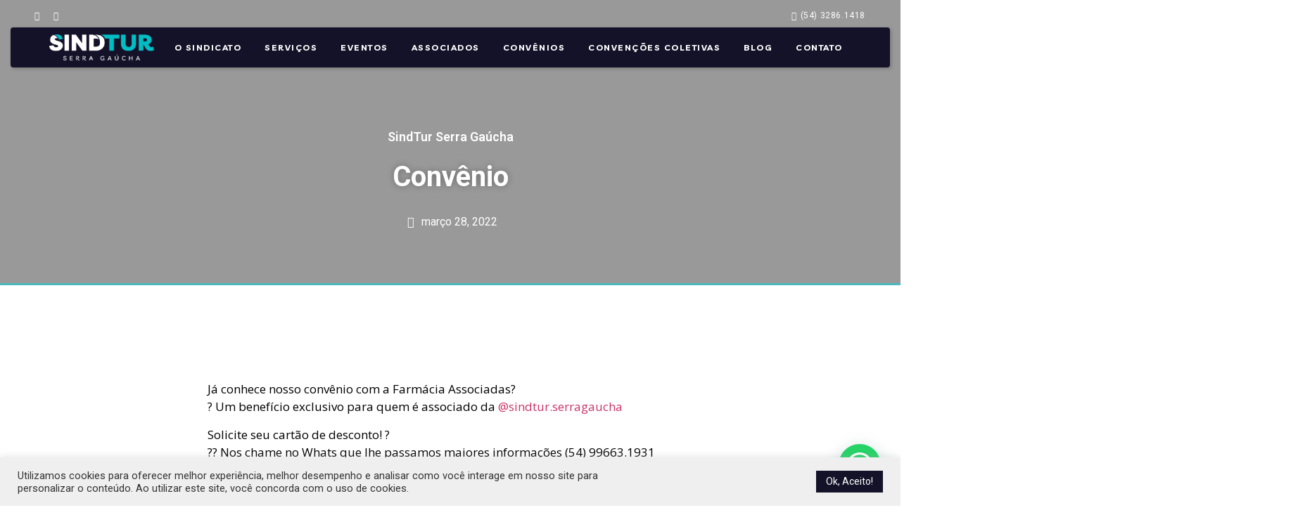

--- FILE ---
content_type: text/html; charset=UTF-8
request_url: https://sindturserragaucha.com.br/convenio/
body_size: 46279
content:
<!doctype html>
<html lang="pt-BR">
<head>
	<meta charset="UTF-8">
	<meta name="viewport" content="width=device-width, initial-scale=1">
	<link rel="profile" href="https://gmpg.org/xfn/11">
	<meta name='robots' content='index, follow, max-image-preview:large, max-snippet:-1, max-video-preview:-1' />

	<!-- This site is optimized with the Yoast SEO plugin v26.7 - https://yoast.com/wordpress/plugins/seo/ -->
	<title>Convênio - SindTur Serra Gaúcha</title>
	<link rel="canonical" href="https://sindturserragaucha.com.br/convenio/" />
	<meta property="og:locale" content="pt_BR" />
	<meta property="og:type" content="article" />
	<meta property="og:title" content="Convênio - SindTur Serra Gaúcha" />
	<meta property="og:description" content="Já conhece nosso convênio com a Farmácia Associadas? ? Um benefício exclusivo para quem é associado da @sindtur.serragaucha Solicite seu cartão de desconto! ? ?? Nos chame no Whats que lhe passamos maiores informações (54) 99663.1931 #beneficios #vantagens #associadossindturserragaucha #sindicatopatronal #sindicato #serragaúcha #sindicadoserragaucha #sindturserragaúcha #hotelaria #gastronomia #parques #museus" />
	<meta property="og:url" content="https://sindturserragaucha.com.br/convenio/" />
	<meta property="og:site_name" content="SindTur Serra Gaúcha" />
	<meta property="article:published_time" content="2022-03-28T13:33:05+00:00" />
	<meta property="article:modified_time" content="2022-04-14T13:33:24+00:00" />
	<meta property="og:image" content="https://sindturserragaucha.com.br/wp-content/uploads/2022/04/WhatsApp-Image-2022-03-17-at-14.14.12.jpeg" />
	<meta property="og:image:width" content="1080" />
	<meta property="og:image:height" content="1080" />
	<meta property="og:image:type" content="image/jpeg" />
	<meta name="author" content="SindTur Serra Gaúcha" />
	<meta name="twitter:card" content="summary_large_image" />
	<meta name="twitter:label1" content="Escrito por" />
	<meta name="twitter:data1" content="SindTur Serra Gaúcha" />
	<meta name="twitter:label2" content="Est. tempo de leitura" />
	<meta name="twitter:data2" content="1 minuto" />
	<script type="application/ld+json" class="yoast-schema-graph">{"@context":"https://schema.org","@graph":[{"@type":"Article","@id":"https://sindturserragaucha.com.br/convenio/#article","isPartOf":{"@id":"https://sindturserragaucha.com.br/convenio/"},"author":{"name":"SindTur Serra Gaúcha","@id":"https://sindturserragaucha.com.br/#/schema/person/6647dd42b811beecb550f4bc2fb5282a"},"headline":"Convênio","datePublished":"2022-03-28T13:33:05+00:00","dateModified":"2022-04-14T13:33:24+00:00","mainEntityOfPage":{"@id":"https://sindturserragaucha.com.br/convenio/"},"wordCount":52,"commentCount":0,"image":{"@id":"https://sindturserragaucha.com.br/convenio/#primaryimage"},"thumbnailUrl":"https://sindturserragaucha.com.br/wp-content/uploads/2022/04/WhatsApp-Image-2022-03-17-at-14.14.12.jpeg","articleSection":["Convênios"],"inLanguage":"pt-BR","potentialAction":[{"@type":"CommentAction","name":"Comment","target":["https://sindturserragaucha.com.br/convenio/#respond"]}]},{"@type":"WebPage","@id":"https://sindturserragaucha.com.br/convenio/","url":"https://sindturserragaucha.com.br/convenio/","name":"Convênio - SindTur Serra Gaúcha","isPartOf":{"@id":"https://sindturserragaucha.com.br/#website"},"primaryImageOfPage":{"@id":"https://sindturserragaucha.com.br/convenio/#primaryimage"},"image":{"@id":"https://sindturserragaucha.com.br/convenio/#primaryimage"},"thumbnailUrl":"https://sindturserragaucha.com.br/wp-content/uploads/2022/04/WhatsApp-Image-2022-03-17-at-14.14.12.jpeg","datePublished":"2022-03-28T13:33:05+00:00","dateModified":"2022-04-14T13:33:24+00:00","author":{"@id":"https://sindturserragaucha.com.br/#/schema/person/6647dd42b811beecb550f4bc2fb5282a"},"breadcrumb":{"@id":"https://sindturserragaucha.com.br/convenio/#breadcrumb"},"inLanguage":"pt-BR","potentialAction":[{"@type":"ReadAction","target":["https://sindturserragaucha.com.br/convenio/"]}]},{"@type":"ImageObject","inLanguage":"pt-BR","@id":"https://sindturserragaucha.com.br/convenio/#primaryimage","url":"https://sindturserragaucha.com.br/wp-content/uploads/2022/04/WhatsApp-Image-2022-03-17-at-14.14.12.jpeg","contentUrl":"https://sindturserragaucha.com.br/wp-content/uploads/2022/04/WhatsApp-Image-2022-03-17-at-14.14.12.jpeg","width":1080,"height":1080},{"@type":"BreadcrumbList","@id":"https://sindturserragaucha.com.br/convenio/#breadcrumb","itemListElement":[{"@type":"ListItem","position":1,"name":"Início","item":"https://sindturserragaucha.com.br/"},{"@type":"ListItem","position":2,"name":"Blog","item":"https://sindturserragaucha.com.br/blog/"},{"@type":"ListItem","position":3,"name":"Convênio"}]},{"@type":"WebSite","@id":"https://sindturserragaucha.com.br/#website","url":"https://sindturserragaucha.com.br/","name":"SindTur Serra Gaúcha","description":"Sindicato Patronal da Hotelaria, Restaurantes, Bares, Parques, Museus e Similares da Região das Hortênsias","potentialAction":[{"@type":"SearchAction","target":{"@type":"EntryPoint","urlTemplate":"https://sindturserragaucha.com.br/?s={search_term_string}"},"query-input":{"@type":"PropertyValueSpecification","valueRequired":true,"valueName":"search_term_string"}}],"inLanguage":"pt-BR"},{"@type":"Person","@id":"https://sindturserragaucha.com.br/#/schema/person/6647dd42b811beecb550f4bc2fb5282a","name":"SindTur Serra Gaúcha","image":{"@type":"ImageObject","inLanguage":"pt-BR","@id":"https://sindturserragaucha.com.br/#/schema/person/image/","url":"https://secure.gravatar.com/avatar/5c59670b3800eab4811ce99118c6335ccdfc78d55491053ae2932cd0ab10ef1d?s=96&d=mm&r=g","contentUrl":"https://secure.gravatar.com/avatar/5c59670b3800eab4811ce99118c6335ccdfc78d55491053ae2932cd0ab10ef1d?s=96&d=mm&r=g","caption":"SindTur Serra Gaúcha"},"url":"https://sindturserragaucha.com.br/author/sindtur/"}]}</script>
	<!-- / Yoast SEO plugin. -->


<link rel='dns-prefetch' href='//stats.wp.com' />
<link rel='preconnect' href='//c0.wp.com' />
<link rel="alternate" type="application/rss+xml" title="Feed para SindTur Serra Gaúcha &raquo;" href="https://sindturserragaucha.com.br/feed/" />
<link rel="alternate" type="application/rss+xml" title="Feed de comentários para SindTur Serra Gaúcha &raquo;" href="https://sindturserragaucha.com.br/comments/feed/" />
<link rel="alternate" type="application/rss+xml" title="Feed de comentários para SindTur Serra Gaúcha &raquo; Convênio" href="https://sindturserragaucha.com.br/convenio/feed/" />
<link rel="alternate" title="oEmbed (JSON)" type="application/json+oembed" href="https://sindturserragaucha.com.br/wp-json/oembed/1.0/embed?url=https%3A%2F%2Fsindturserragaucha.com.br%2Fconvenio%2F" />
<link rel="alternate" title="oEmbed (XML)" type="text/xml+oembed" href="https://sindturserragaucha.com.br/wp-json/oembed/1.0/embed?url=https%3A%2F%2Fsindturserragaucha.com.br%2Fconvenio%2F&#038;format=xml" />
<style id='wp-img-auto-sizes-contain-inline-css'>
img:is([sizes=auto i],[sizes^="auto," i]){contain-intrinsic-size:3000px 1500px}
/*# sourceURL=wp-img-auto-sizes-contain-inline-css */
</style>

<style id='wp-emoji-styles-inline-css'>

	img.wp-smiley, img.emoji {
		display: inline !important;
		border: none !important;
		box-shadow: none !important;
		height: 1em !important;
		width: 1em !important;
		margin: 0 0.07em !important;
		vertical-align: -0.1em !important;
		background: none !important;
		padding: 0 !important;
	}
/*# sourceURL=wp-emoji-styles-inline-css */
</style>
<link rel='stylesheet' id='wp-block-library-css' href='https://c0.wp.com/c/6.9/wp-includes/css/dist/block-library/style.min.css' media='all' />
<style id='global-styles-inline-css'>
:root{--wp--preset--aspect-ratio--square: 1;--wp--preset--aspect-ratio--4-3: 4/3;--wp--preset--aspect-ratio--3-4: 3/4;--wp--preset--aspect-ratio--3-2: 3/2;--wp--preset--aspect-ratio--2-3: 2/3;--wp--preset--aspect-ratio--16-9: 16/9;--wp--preset--aspect-ratio--9-16: 9/16;--wp--preset--color--black: #000000;--wp--preset--color--cyan-bluish-gray: #abb8c3;--wp--preset--color--white: #ffffff;--wp--preset--color--pale-pink: #f78da7;--wp--preset--color--vivid-red: #cf2e2e;--wp--preset--color--luminous-vivid-orange: #ff6900;--wp--preset--color--luminous-vivid-amber: #fcb900;--wp--preset--color--light-green-cyan: #7bdcb5;--wp--preset--color--vivid-green-cyan: #00d084;--wp--preset--color--pale-cyan-blue: #8ed1fc;--wp--preset--color--vivid-cyan-blue: #0693e3;--wp--preset--color--vivid-purple: #9b51e0;--wp--preset--gradient--vivid-cyan-blue-to-vivid-purple: linear-gradient(135deg,rgb(6,147,227) 0%,rgb(155,81,224) 100%);--wp--preset--gradient--light-green-cyan-to-vivid-green-cyan: linear-gradient(135deg,rgb(122,220,180) 0%,rgb(0,208,130) 100%);--wp--preset--gradient--luminous-vivid-amber-to-luminous-vivid-orange: linear-gradient(135deg,rgb(252,185,0) 0%,rgb(255,105,0) 100%);--wp--preset--gradient--luminous-vivid-orange-to-vivid-red: linear-gradient(135deg,rgb(255,105,0) 0%,rgb(207,46,46) 100%);--wp--preset--gradient--very-light-gray-to-cyan-bluish-gray: linear-gradient(135deg,rgb(238,238,238) 0%,rgb(169,184,195) 100%);--wp--preset--gradient--cool-to-warm-spectrum: linear-gradient(135deg,rgb(74,234,220) 0%,rgb(151,120,209) 20%,rgb(207,42,186) 40%,rgb(238,44,130) 60%,rgb(251,105,98) 80%,rgb(254,248,76) 100%);--wp--preset--gradient--blush-light-purple: linear-gradient(135deg,rgb(255,206,236) 0%,rgb(152,150,240) 100%);--wp--preset--gradient--blush-bordeaux: linear-gradient(135deg,rgb(254,205,165) 0%,rgb(254,45,45) 50%,rgb(107,0,62) 100%);--wp--preset--gradient--luminous-dusk: linear-gradient(135deg,rgb(255,203,112) 0%,rgb(199,81,192) 50%,rgb(65,88,208) 100%);--wp--preset--gradient--pale-ocean: linear-gradient(135deg,rgb(255,245,203) 0%,rgb(182,227,212) 50%,rgb(51,167,181) 100%);--wp--preset--gradient--electric-grass: linear-gradient(135deg,rgb(202,248,128) 0%,rgb(113,206,126) 100%);--wp--preset--gradient--midnight: linear-gradient(135deg,rgb(2,3,129) 0%,rgb(40,116,252) 100%);--wp--preset--font-size--small: 13px;--wp--preset--font-size--medium: 20px;--wp--preset--font-size--large: 36px;--wp--preset--font-size--x-large: 42px;--wp--preset--spacing--20: 0.44rem;--wp--preset--spacing--30: 0.67rem;--wp--preset--spacing--40: 1rem;--wp--preset--spacing--50: 1.5rem;--wp--preset--spacing--60: 2.25rem;--wp--preset--spacing--70: 3.38rem;--wp--preset--spacing--80: 5.06rem;--wp--preset--shadow--natural: 6px 6px 9px rgba(0, 0, 0, 0.2);--wp--preset--shadow--deep: 12px 12px 50px rgba(0, 0, 0, 0.4);--wp--preset--shadow--sharp: 6px 6px 0px rgba(0, 0, 0, 0.2);--wp--preset--shadow--outlined: 6px 6px 0px -3px rgb(255, 255, 255), 6px 6px rgb(0, 0, 0);--wp--preset--shadow--crisp: 6px 6px 0px rgb(0, 0, 0);}:where(.is-layout-flex){gap: 0.5em;}:where(.is-layout-grid){gap: 0.5em;}body .is-layout-flex{display: flex;}.is-layout-flex{flex-wrap: wrap;align-items: center;}.is-layout-flex > :is(*, div){margin: 0;}body .is-layout-grid{display: grid;}.is-layout-grid > :is(*, div){margin: 0;}:where(.wp-block-columns.is-layout-flex){gap: 2em;}:where(.wp-block-columns.is-layout-grid){gap: 2em;}:where(.wp-block-post-template.is-layout-flex){gap: 1.25em;}:where(.wp-block-post-template.is-layout-grid){gap: 1.25em;}.has-black-color{color: var(--wp--preset--color--black) !important;}.has-cyan-bluish-gray-color{color: var(--wp--preset--color--cyan-bluish-gray) !important;}.has-white-color{color: var(--wp--preset--color--white) !important;}.has-pale-pink-color{color: var(--wp--preset--color--pale-pink) !important;}.has-vivid-red-color{color: var(--wp--preset--color--vivid-red) !important;}.has-luminous-vivid-orange-color{color: var(--wp--preset--color--luminous-vivid-orange) !important;}.has-luminous-vivid-amber-color{color: var(--wp--preset--color--luminous-vivid-amber) !important;}.has-light-green-cyan-color{color: var(--wp--preset--color--light-green-cyan) !important;}.has-vivid-green-cyan-color{color: var(--wp--preset--color--vivid-green-cyan) !important;}.has-pale-cyan-blue-color{color: var(--wp--preset--color--pale-cyan-blue) !important;}.has-vivid-cyan-blue-color{color: var(--wp--preset--color--vivid-cyan-blue) !important;}.has-vivid-purple-color{color: var(--wp--preset--color--vivid-purple) !important;}.has-black-background-color{background-color: var(--wp--preset--color--black) !important;}.has-cyan-bluish-gray-background-color{background-color: var(--wp--preset--color--cyan-bluish-gray) !important;}.has-white-background-color{background-color: var(--wp--preset--color--white) !important;}.has-pale-pink-background-color{background-color: var(--wp--preset--color--pale-pink) !important;}.has-vivid-red-background-color{background-color: var(--wp--preset--color--vivid-red) !important;}.has-luminous-vivid-orange-background-color{background-color: var(--wp--preset--color--luminous-vivid-orange) !important;}.has-luminous-vivid-amber-background-color{background-color: var(--wp--preset--color--luminous-vivid-amber) !important;}.has-light-green-cyan-background-color{background-color: var(--wp--preset--color--light-green-cyan) !important;}.has-vivid-green-cyan-background-color{background-color: var(--wp--preset--color--vivid-green-cyan) !important;}.has-pale-cyan-blue-background-color{background-color: var(--wp--preset--color--pale-cyan-blue) !important;}.has-vivid-cyan-blue-background-color{background-color: var(--wp--preset--color--vivid-cyan-blue) !important;}.has-vivid-purple-background-color{background-color: var(--wp--preset--color--vivid-purple) !important;}.has-black-border-color{border-color: var(--wp--preset--color--black) !important;}.has-cyan-bluish-gray-border-color{border-color: var(--wp--preset--color--cyan-bluish-gray) !important;}.has-white-border-color{border-color: var(--wp--preset--color--white) !important;}.has-pale-pink-border-color{border-color: var(--wp--preset--color--pale-pink) !important;}.has-vivid-red-border-color{border-color: var(--wp--preset--color--vivid-red) !important;}.has-luminous-vivid-orange-border-color{border-color: var(--wp--preset--color--luminous-vivid-orange) !important;}.has-luminous-vivid-amber-border-color{border-color: var(--wp--preset--color--luminous-vivid-amber) !important;}.has-light-green-cyan-border-color{border-color: var(--wp--preset--color--light-green-cyan) !important;}.has-vivid-green-cyan-border-color{border-color: var(--wp--preset--color--vivid-green-cyan) !important;}.has-pale-cyan-blue-border-color{border-color: var(--wp--preset--color--pale-cyan-blue) !important;}.has-vivid-cyan-blue-border-color{border-color: var(--wp--preset--color--vivid-cyan-blue) !important;}.has-vivid-purple-border-color{border-color: var(--wp--preset--color--vivid-purple) !important;}.has-vivid-cyan-blue-to-vivid-purple-gradient-background{background: var(--wp--preset--gradient--vivid-cyan-blue-to-vivid-purple) !important;}.has-light-green-cyan-to-vivid-green-cyan-gradient-background{background: var(--wp--preset--gradient--light-green-cyan-to-vivid-green-cyan) !important;}.has-luminous-vivid-amber-to-luminous-vivid-orange-gradient-background{background: var(--wp--preset--gradient--luminous-vivid-amber-to-luminous-vivid-orange) !important;}.has-luminous-vivid-orange-to-vivid-red-gradient-background{background: var(--wp--preset--gradient--luminous-vivid-orange-to-vivid-red) !important;}.has-very-light-gray-to-cyan-bluish-gray-gradient-background{background: var(--wp--preset--gradient--very-light-gray-to-cyan-bluish-gray) !important;}.has-cool-to-warm-spectrum-gradient-background{background: var(--wp--preset--gradient--cool-to-warm-spectrum) !important;}.has-blush-light-purple-gradient-background{background: var(--wp--preset--gradient--blush-light-purple) !important;}.has-blush-bordeaux-gradient-background{background: var(--wp--preset--gradient--blush-bordeaux) !important;}.has-luminous-dusk-gradient-background{background: var(--wp--preset--gradient--luminous-dusk) !important;}.has-pale-ocean-gradient-background{background: var(--wp--preset--gradient--pale-ocean) !important;}.has-electric-grass-gradient-background{background: var(--wp--preset--gradient--electric-grass) !important;}.has-midnight-gradient-background{background: var(--wp--preset--gradient--midnight) !important;}.has-small-font-size{font-size: var(--wp--preset--font-size--small) !important;}.has-medium-font-size{font-size: var(--wp--preset--font-size--medium) !important;}.has-large-font-size{font-size: var(--wp--preset--font-size--large) !important;}.has-x-large-font-size{font-size: var(--wp--preset--font-size--x-large) !important;}
/*# sourceURL=global-styles-inline-css */
</style>

<style id='classic-theme-styles-inline-css'>
/*! This file is auto-generated */
.wp-block-button__link{color:#fff;background-color:#32373c;border-radius:9999px;box-shadow:none;text-decoration:none;padding:calc(.667em + 2px) calc(1.333em + 2px);font-size:1.125em}.wp-block-file__button{background:#32373c;color:#fff;text-decoration:none}
/*# sourceURL=/wp-includes/css/classic-themes.min.css */
</style>
<link rel='stylesheet' id='jet-engine-frontend-css' href='https://sindturserragaucha.com.br/wp-content/plugins/jet-engine/assets/css/frontend.css?ver=3.4.6' media='all' />
<link rel='stylesheet' id='contact-form-7-css' href='https://sindturserragaucha.com.br/wp-content/plugins/contact-form-7/includes/css/styles.css?ver=6.1.4' media='all' />
<link rel='stylesheet' id='cookie-law-info-css' href='https://sindturserragaucha.com.br/wp-content/plugins/cookie-law-info/legacy/public/css/cookie-law-info-public.css?ver=3.3.9.1' media='all' />
<link rel='stylesheet' id='cookie-law-info-gdpr-css' href='https://sindturserragaucha.com.br/wp-content/plugins/cookie-law-info/legacy/public/css/cookie-law-info-gdpr.css?ver=3.3.9.1' media='all' />
<link rel='stylesheet' id='hello-elementor-css' href='https://sindturserragaucha.com.br/wp-content/themes/hello-elementor/style.min.css?ver=3.0.1' media='all' />
<link rel='stylesheet' id='hello-elementor-theme-style-css' href='https://sindturserragaucha.com.br/wp-content/themes/hello-elementor/theme.min.css?ver=3.0.1' media='all' />
<link rel='stylesheet' id='hello-elementor-header-footer-css' href='https://sindturserragaucha.com.br/wp-content/themes/hello-elementor/header-footer.min.css?ver=3.0.1' media='all' />
<link rel='stylesheet' id='elementor-frontend-css' href='https://sindturserragaucha.com.br/wp-content/plugins/elementor/assets/css/frontend-lite.min.css?ver=3.21.8' media='all' />
<style id='elementor-frontend-inline-css'>
.elementor-6736 .elementor-element.elementor-element-a6e4c46:not(.elementor-motion-effects-element-type-background) > .elementor-widget-wrap, .elementor-6736 .elementor-element.elementor-element-a6e4c46 > .elementor-widget-wrap > .elementor-motion-effects-container > .elementor-motion-effects-layer{background-image:url("https://sindturserragaucha.com.br/wp-content/uploads/2022/04/WhatsApp-Image-2022-03-17-at-14.14.12.jpeg");}
/*# sourceURL=elementor-frontend-inline-css */
</style>
<link rel='stylesheet' id='elementor-post-6408-css' href='https://sindturserragaucha.com.br/wp-content/uploads/elementor/css/post-6408.css?ver=1736905190' media='all' />
<link rel='stylesheet' id='jet-theme-core-frontend-styles-css' href='https://sindturserragaucha.com.br/wp-content/plugins/jet-theme-core/assets/css/frontend.css?ver=2.1.2.3' media='all' />
<link rel='stylesheet' id='jet-blocks-css' href='https://sindturserragaucha.com.br/wp-content/uploads/elementor/css/custom-jet-blocks.css?ver=1.3.5' media='all' />
<link rel='stylesheet' id='jet-elements-css' href='https://sindturserragaucha.com.br/wp-content/plugins/jet-elements/assets/css/jet-elements.css?ver=2.6.9' media='all' />
<link rel='stylesheet' id='jet-elements-skin-css' href='https://sindturserragaucha.com.br/wp-content/plugins/jet-elements/assets/css/jet-elements-skin.css?ver=2.6.9' media='all' />
<link rel='stylesheet' id='elementor-icons-css' href='https://sindturserragaucha.com.br/wp-content/plugins/elementor/assets/lib/eicons/css/elementor-icons.min.css?ver=5.29.0' media='all' />
<link rel='stylesheet' id='swiper-css' href='https://sindturserragaucha.com.br/wp-content/plugins/elementor/assets/lib/swiper/v8/css/swiper.min.css?ver=8.4.5' media='all' />
<link rel='stylesheet' id='elementor-pro-css' href='https://sindturserragaucha.com.br/wp-content/plugins/elementor-pro/assets/css/frontend-lite.min.css?ver=3.20.2' media='all' />
<link rel='stylesheet' id='jet-tricks-frontend-css' href='https://sindturserragaucha.com.br/wp-content/plugins/jet-tricks/assets/css/jet-tricks-frontend.css?ver=1.4.3' media='all' />
<link rel='stylesheet' id='elementor-global-css' href='https://sindturserragaucha.com.br/wp-content/uploads/elementor/css/global.css?ver=1736905191' media='all' />
<link rel='stylesheet' id='elementor-post-6688-css' href='https://sindturserragaucha.com.br/wp-content/uploads/elementor/css/post-6688.css?ver=1743605454' media='all' />
<link rel='stylesheet' id='elementor-post-6691-css' href='https://sindturserragaucha.com.br/wp-content/uploads/elementor/css/post-6691.css?ver=1736905192' media='all' />
<link rel='stylesheet' id='elementor-post-6736-css' href='https://sindturserragaucha.com.br/wp-content/uploads/elementor/css/post-6736.css?ver=1736905768' media='all' />
<link rel='stylesheet' id='google-fonts-1-css' href='https://fonts.googleapis.com/css?family=Roboto%3A100%2C100italic%2C200%2C200italic%2C300%2C300italic%2C400%2C400italic%2C500%2C500italic%2C600%2C600italic%2C700%2C700italic%2C800%2C800italic%2C900%2C900italic%7CRoboto+Slab%3A100%2C100italic%2C200%2C200italic%2C300%2C300italic%2C400%2C400italic%2C500%2C500italic%2C600%2C600italic%2C700%2C700italic%2C800%2C800italic%2C900%2C900italic%7CLivvic%3A100%2C100italic%2C200%2C200italic%2C300%2C300italic%2C400%2C400italic%2C500%2C500italic%2C600%2C600italic%2C700%2C700italic%2C800%2C800italic%2C900%2C900italic%7CMontserrat%3A100%2C100italic%2C200%2C200italic%2C300%2C300italic%2C400%2C400italic%2C500%2C500italic%2C600%2C600italic%2C700%2C700italic%2C800%2C800italic%2C900%2C900italic%7COpen+Sans%3A100%2C100italic%2C200%2C200italic%2C300%2C300italic%2C400%2C400italic%2C500%2C500italic%2C600%2C600italic%2C700%2C700italic%2C800%2C800italic%2C900%2C900italic&#038;display=auto&#038;ver=6.9' media='all' />
<link rel='stylesheet' id='elementor-icons-shared-0-css' href='https://sindturserragaucha.com.br/wp-content/plugins/elementor/assets/lib/font-awesome/css/fontawesome.min.css?ver=5.15.3' media='all' />
<link rel='stylesheet' id='elementor-icons-fa-solid-css' href='https://sindturserragaucha.com.br/wp-content/plugins/elementor/assets/lib/font-awesome/css/solid.min.css?ver=5.15.3' media='all' />
<link rel='stylesheet' id='elementor-icons-fa-brands-css' href='https://sindturserragaucha.com.br/wp-content/plugins/elementor/assets/lib/font-awesome/css/brands.min.css?ver=5.15.3' media='all' />
<link rel='stylesheet' id='elementor-icons-fa-regular-css' href='https://sindturserragaucha.com.br/wp-content/plugins/elementor/assets/lib/font-awesome/css/regular.min.css?ver=5.15.3' media='all' />
<link rel="preconnect" href="https://fonts.gstatic.com/" crossorigin><script src="https://c0.wp.com/c/6.9/wp-includes/js/jquery/jquery.min.js" id="jquery-core-js"></script>
<script src="https://c0.wp.com/c/6.9/wp-includes/js/jquery/jquery-migrate.min.js" id="jquery-migrate-js"></script>
<script id="cookie-law-info-js-extra">
var Cli_Data = {"nn_cookie_ids":[],"cookielist":[],"non_necessary_cookies":[],"ccpaEnabled":"","ccpaRegionBased":"","ccpaBarEnabled":"","strictlyEnabled":["necessary","obligatoire"],"ccpaType":"gdpr","js_blocking":"1","custom_integration":"","triggerDomRefresh":"","secure_cookies":""};
var cli_cookiebar_settings = {"animate_speed_hide":"500","animate_speed_show":"500","background":"#efefef","border":"#b1a6a6c2","border_on":"","button_1_button_colour":"#131228","button_1_button_hover":"#0f0e20","button_1_link_colour":"#ffffff","button_1_as_button":"1","button_1_new_win":"","button_2_button_colour":"#333","button_2_button_hover":"#292929","button_2_link_colour":"#444","button_2_as_button":"","button_2_hidebar":"","button_3_button_colour":"#3566bb","button_3_button_hover":"#2a5296","button_3_link_colour":"#fff","button_3_as_button":"1","button_3_new_win":"","button_4_button_colour":"#d1d1d1","button_4_button_hover":"#a7a7a7","button_4_link_colour":"#0a0a0a","button_4_as_button":"","button_7_button_colour":"#61a229","button_7_button_hover":"#4e8221","button_7_link_colour":"#fff","button_7_as_button":"1","button_7_new_win":"","font_family":"inherit","header_fix":"","notify_animate_hide":"","notify_animate_show":"","notify_div_id":"#cookie-law-info-bar","notify_position_horizontal":"right","notify_position_vertical":"bottom","scroll_close":"","scroll_close_reload":"","accept_close_reload":"","reject_close_reload":"","showagain_tab":"","showagain_background":"#fff","showagain_border":"#000","showagain_div_id":"#cookie-law-info-again","showagain_x_position":"100px","text":"#333333","show_once_yn":"","show_once":"10000","logging_on":"","as_popup":"","popup_overlay":"1","bar_heading_text":"","cookie_bar_as":"banner","popup_showagain_position":"bottom-right","widget_position":"left"};
var log_object = {"ajax_url":"https://sindturserragaucha.com.br/wp-admin/admin-ajax.php"};
//# sourceURL=cookie-law-info-js-extra
</script>
<script src="https://sindturserragaucha.com.br/wp-content/plugins/cookie-law-info/legacy/public/js/cookie-law-info-public.js?ver=3.3.9.1" id="cookie-law-info-js"></script>
<link rel="https://api.w.org/" href="https://sindturserragaucha.com.br/wp-json/" /><link rel="alternate" title="JSON" type="application/json" href="https://sindturserragaucha.com.br/wp-json/wp/v2/posts/10106" /><link rel="EditURI" type="application/rsd+xml" title="RSD" href="https://sindturserragaucha.com.br/xmlrpc.php?rsd" />
<meta name="generator" content="WordPress 6.9" />
<link rel='shortlink' href='https://sindturserragaucha.com.br/?p=10106' />
	<style>img#wpstats{display:none}</style>
		<meta name="generator" content="Elementor 3.21.8; features: e_optimized_assets_loading, e_optimized_css_loading, additional_custom_breakpoints; settings: css_print_method-external, google_font-enabled, font_display-auto">
<link rel="icon" href="https://sindturserragaucha.com.br/wp-content/uploads/2020/09/cropped-SINDTUR-LOGO-SEM-FUNDO-11-32x32.png" sizes="32x32" />
<link rel="icon" href="https://sindturserragaucha.com.br/wp-content/uploads/2020/09/cropped-SINDTUR-LOGO-SEM-FUNDO-11-192x192.png" sizes="192x192" />
<link rel="apple-touch-icon" href="https://sindturserragaucha.com.br/wp-content/uploads/2020/09/cropped-SINDTUR-LOGO-SEM-FUNDO-11-180x180.png" />
<meta name="msapplication-TileImage" content="https://sindturserragaucha.com.br/wp-content/uploads/2020/09/cropped-SINDTUR-LOGO-SEM-FUNDO-11-270x270.png" />
		<style id="wp-custom-css">
			.grecaptcha-badge {
     visibility: hidden;
}		</style>
		<link rel='stylesheet' id='joinchat-css' href='https://sindturserragaucha.com.br/wp-content/plugins/creame-whatsapp-me/public/css/joinchat-btn.min.css?ver=6.0.10' media='all' />
<link rel='stylesheet' id='e-animations-css' href='https://sindturserragaucha.com.br/wp-content/plugins/elementor/assets/lib/animations/animations.min.css?ver=3.21.8' media='all' />
</head>
<body class="wp-singular post-template-default single single-post postid-10106 single-format-standard wp-theme-hello-elementor elementor-default elementor-template-full-width elementor-kit-6408 elementor-page-6736">


<a class="skip-link screen-reader-text" href="#content">Ir para o conteúdo</a>

		<div data-elementor-type="header" data-elementor-id="6688" class="elementor elementor-6688 elementor-location-header" data-elementor-post-type="elementor_library">
					<section class="elementor-section elementor-top-section elementor-element elementor-element-ebe224 elementor-section-full_width elementor-section-height-min-height elementor-section-content-middle elementor-section-stretched elementor-hidden-desktop elementor-hidden-mobile elementor-section-height-default elementor-section-items-middle" data-id="ebe224" data-element_type="section" data-settings="{&quot;stretch_section&quot;:&quot;section-stretched&quot;,&quot;background_background&quot;:&quot;classic&quot;,&quot;sticky&quot;:&quot;top&quot;,&quot;jet_parallax_layout_list&quot;:[{&quot;_id&quot;:&quot;ce14e1f&quot;,&quot;jet_parallax_layout_image&quot;:{&quot;url&quot;:&quot;&quot;,&quot;id&quot;:&quot;&quot;,&quot;size&quot;:&quot;&quot;},&quot;jet_parallax_layout_image_tablet&quot;:{&quot;url&quot;:&quot;&quot;,&quot;id&quot;:&quot;&quot;,&quot;size&quot;:&quot;&quot;},&quot;jet_parallax_layout_image_mobile&quot;:{&quot;url&quot;:&quot;&quot;,&quot;id&quot;:&quot;&quot;,&quot;size&quot;:&quot;&quot;},&quot;jet_parallax_layout_speed&quot;:{&quot;unit&quot;:&quot;%&quot;,&quot;size&quot;:50,&quot;sizes&quot;:[]},&quot;jet_parallax_layout_type&quot;:&quot;scroll&quot;,&quot;jet_parallax_layout_direction&quot;:null,&quot;jet_parallax_layout_fx_direction&quot;:null,&quot;jet_parallax_layout_z_index&quot;:&quot;&quot;,&quot;jet_parallax_layout_bg_x&quot;:50,&quot;jet_parallax_layout_bg_x_tablet&quot;:&quot;&quot;,&quot;jet_parallax_layout_bg_x_mobile&quot;:&quot;&quot;,&quot;jet_parallax_layout_bg_y&quot;:50,&quot;jet_parallax_layout_bg_y_tablet&quot;:&quot;&quot;,&quot;jet_parallax_layout_bg_y_mobile&quot;:&quot;&quot;,&quot;jet_parallax_layout_bg_size&quot;:&quot;auto&quot;,&quot;jet_parallax_layout_bg_size_tablet&quot;:&quot;&quot;,&quot;jet_parallax_layout_bg_size_mobile&quot;:&quot;&quot;,&quot;jet_parallax_layout_animation_prop&quot;:&quot;transform&quot;,&quot;jet_parallax_layout_on&quot;:[&quot;desktop&quot;,&quot;tablet&quot;]}],&quot;sticky_on&quot;:[&quot;desktop&quot;,&quot;tablet&quot;,&quot;mobile&quot;],&quot;sticky_offset&quot;:0,&quot;sticky_effects_offset&quot;:0}">
						<div class="elementor-container elementor-column-gap-no">
					<div class="elementor-column elementor-col-50 elementor-top-column elementor-element elementor-element-cdb862d elementor-hidden-desktop elementor-hidden-mobile" data-id="cdb862d" data-element_type="column">
			<div class="elementor-widget-wrap elementor-element-populated">
						<div class="elementor-element elementor-element-583ff9b5 elementor-widget elementor-widget-image" data-id="583ff9b5" data-element_type="widget" data-widget_type="image.default">
				<div class="elementor-widget-container">
			<style>/*! elementor - v3.21.0 - 26-05-2024 */
.elementor-widget-image{text-align:center}.elementor-widget-image a{display:inline-block}.elementor-widget-image a img[src$=".svg"]{width:48px}.elementor-widget-image img{vertical-align:middle;display:inline-block}</style>											<a href="https://sindturserragaucha.com.br/">
							<img width="300" height="76" src="https://sindturserragaucha.com.br/wp-content/uploads/2020/09/SINDTUR-LOGO-SEM-FUNDO-03-300x76.png" class="attachment-medium size-medium wp-image-15" alt="" srcset="https://sindturserragaucha.com.br/wp-content/uploads/2020/09/SINDTUR-LOGO-SEM-FUNDO-03-300x76.png 300w, https://sindturserragaucha.com.br/wp-content/uploads/2020/09/SINDTUR-LOGO-SEM-FUNDO-03-768x194.png 768w, https://sindturserragaucha.com.br/wp-content/uploads/2020/09/SINDTUR-LOGO-SEM-FUNDO-03.png 851w" sizes="(max-width: 300px) 100vw, 300px" />								</a>
													</div>
				</div>
					</div>
		</div>
				<div class="elementor-column elementor-col-50 elementor-top-column elementor-element elementor-element-4dc1caa6 elementor-hidden-desktop elementor-hidden-mobile" data-id="4dc1caa6" data-element_type="column">
			<div class="elementor-widget-wrap elementor-element-populated">
						<div class="elementor-element elementor-element-634f0204 elementor-widget__width-auto elementor-nav-menu__align-center elementor-nav-menu--stretch elementor-nav-menu__text-align-center elementor-nav-menu--dropdown-tablet elementor-nav-menu--toggle elementor-nav-menu--burger elementor-widget elementor-widget-nav-menu" data-id="634f0204" data-element_type="widget" data-settings="{&quot;full_width&quot;:&quot;stretch&quot;,&quot;submenu_icon&quot;:{&quot;value&quot;:&quot;&lt;i class=\&quot;fas fa-chevron-down\&quot;&gt;&lt;\/i&gt;&quot;,&quot;library&quot;:&quot;fa-solid&quot;},&quot;layout&quot;:&quot;horizontal&quot;,&quot;toggle&quot;:&quot;burger&quot;}" data-widget_type="nav-menu.default">
				<div class="elementor-widget-container">
			<link rel="stylesheet" href="https://sindturserragaucha.com.br/wp-content/plugins/elementor-pro/assets/css/widget-nav-menu.min.css">			<nav class="elementor-nav-menu--main elementor-nav-menu__container elementor-nav-menu--layout-horizontal e--pointer-background e--animation-fade">
				<ul id="menu-1-634f0204" class="elementor-nav-menu"><li class="menu-item menu-item-type-post_type menu-item-object-page menu-item-26"><a href="https://sindturserragaucha.com.br/sobre/" class="elementor-item">O SINDICATO</a></li>
<li class="menu-item menu-item-type-post_type menu-item-object-page menu-item-has-children menu-item-65"><a href="https://sindturserragaucha.com.br/servicos/" class="elementor-item">SERVIÇOS</a>
<ul class="sub-menu elementor-nav-menu--dropdown">
	<li class="menu-item menu-item-type-post_type menu-item-object-page menu-item-2769"><a href="https://sindturserragaucha.com.br/assessoria-juridica/" class="elementor-sub-item">ASSESSORIA JURÍDICA</a></li>
	<li class="menu-item menu-item-type-post_type menu-item-object-page menu-item-2767"><a href="https://sindturserragaucha.com.br/banco-de-talentos/" class="elementor-sub-item">BANCO DE TALENTOS</a></li>
	<li class="menu-item menu-item-type-post_type menu-item-object-page menu-item-3859"><a href="https://sindturserragaucha.com.br/certificado-digital-sindilojas-regiao-das-hortensias/" class="elementor-sub-item">CERTIFICADO DIGITAL</a></li>
	<li class="menu-item menu-item-type-post_type menu-item-object-page menu-item-2768"><a href="https://sindturserragaucha.com.br/circulo-saude/" class="elementor-sub-item">CÍRCULO SAÚDE</a></li>
	<li class="menu-item menu-item-type-post_type menu-item-object-page menu-item-3170"><a href="https://sindturserragaucha.com.br/cursos-e-treinamentos/" class="elementor-sub-item">CURSOS E TREINAMENTOS</a></li>
</ul>
</li>
<li class="menu-item menu-item-type-post_type menu-item-object-page menu-item-19678"><a href="https://sindturserragaucha.com.br/evento/" class="elementor-item">EVENTOS</a></li>
<li class="menu-item menu-item-type-post_type menu-item-object-page menu-item-14724"><a href="https://sindturserragaucha.com.br/associados-sindtur/" class="elementor-item">ASSOCIADOS</a></li>
<li class="menu-item menu-item-type-post_type menu-item-object-page menu-item-15747"><a href="https://sindturserragaucha.com.br/convenios/" class="elementor-item">CONVÊNIOS</a></li>
<li class="menu-item menu-item-type-post_type menu-item-object-page menu-item-68"><a href="https://sindturserragaucha.com.br/convencoes-coletivas/" class="elementor-item">CONVENÇÕES COLETIVAS</a></li>
<li class="menu-item menu-item-type-post_type menu-item-object-page current_page_parent menu-item-6757"><a href="https://sindturserragaucha.com.br/blog/" class="elementor-item">BLOG</a></li>
<li class="menu-item menu-item-type-post_type menu-item-object-page menu-item-28"><a href="https://sindturserragaucha.com.br/contato/" class="elementor-item">CONTATO</a></li>
</ul>			</nav>
					<div class="elementor-menu-toggle" role="button" tabindex="0" aria-label="Alternar menu" aria-expanded="false">
			<i aria-hidden="true" role="presentation" class="elementor-menu-toggle__icon--open eicon-menu-bar"></i><i aria-hidden="true" role="presentation" class="elementor-menu-toggle__icon--close eicon-close"></i>			<span class="elementor-screen-only">Menu</span>
		</div>
					<nav class="elementor-nav-menu--dropdown elementor-nav-menu__container" aria-hidden="true">
				<ul id="menu-2-634f0204" class="elementor-nav-menu"><li class="menu-item menu-item-type-post_type menu-item-object-page menu-item-26"><a href="https://sindturserragaucha.com.br/sobre/" class="elementor-item" tabindex="-1">O SINDICATO</a></li>
<li class="menu-item menu-item-type-post_type menu-item-object-page menu-item-has-children menu-item-65"><a href="https://sindturserragaucha.com.br/servicos/" class="elementor-item" tabindex="-1">SERVIÇOS</a>
<ul class="sub-menu elementor-nav-menu--dropdown">
	<li class="menu-item menu-item-type-post_type menu-item-object-page menu-item-2769"><a href="https://sindturserragaucha.com.br/assessoria-juridica/" class="elementor-sub-item" tabindex="-1">ASSESSORIA JURÍDICA</a></li>
	<li class="menu-item menu-item-type-post_type menu-item-object-page menu-item-2767"><a href="https://sindturserragaucha.com.br/banco-de-talentos/" class="elementor-sub-item" tabindex="-1">BANCO DE TALENTOS</a></li>
	<li class="menu-item menu-item-type-post_type menu-item-object-page menu-item-3859"><a href="https://sindturserragaucha.com.br/certificado-digital-sindilojas-regiao-das-hortensias/" class="elementor-sub-item" tabindex="-1">CERTIFICADO DIGITAL</a></li>
	<li class="menu-item menu-item-type-post_type menu-item-object-page menu-item-2768"><a href="https://sindturserragaucha.com.br/circulo-saude/" class="elementor-sub-item" tabindex="-1">CÍRCULO SAÚDE</a></li>
	<li class="menu-item menu-item-type-post_type menu-item-object-page menu-item-3170"><a href="https://sindturserragaucha.com.br/cursos-e-treinamentos/" class="elementor-sub-item" tabindex="-1">CURSOS E TREINAMENTOS</a></li>
</ul>
</li>
<li class="menu-item menu-item-type-post_type menu-item-object-page menu-item-19678"><a href="https://sindturserragaucha.com.br/evento/" class="elementor-item" tabindex="-1">EVENTOS</a></li>
<li class="menu-item menu-item-type-post_type menu-item-object-page menu-item-14724"><a href="https://sindturserragaucha.com.br/associados-sindtur/" class="elementor-item" tabindex="-1">ASSOCIADOS</a></li>
<li class="menu-item menu-item-type-post_type menu-item-object-page menu-item-15747"><a href="https://sindturserragaucha.com.br/convenios/" class="elementor-item" tabindex="-1">CONVÊNIOS</a></li>
<li class="menu-item menu-item-type-post_type menu-item-object-page menu-item-68"><a href="https://sindturserragaucha.com.br/convencoes-coletivas/" class="elementor-item" tabindex="-1">CONVENÇÕES COLETIVAS</a></li>
<li class="menu-item menu-item-type-post_type menu-item-object-page current_page_parent menu-item-6757"><a href="https://sindturserragaucha.com.br/blog/" class="elementor-item" tabindex="-1">BLOG</a></li>
<li class="menu-item menu-item-type-post_type menu-item-object-page menu-item-28"><a href="https://sindturserragaucha.com.br/contato/" class="elementor-item" tabindex="-1">CONTATO</a></li>
</ul>			</nav>
				</div>
				</div>
					</div>
		</div>
					</div>
		</section>
				<section class="elementor-section elementor-top-section elementor-element elementor-element-1824b021 elementor-section-height-min-height elementor-section-content-middle elementor-hidden-tablet elementor-hidden-phone elementor-section-boxed elementor-section-height-default elementor-section-items-middle elementor-invisible" data-id="1824b021" data-element_type="section" data-settings="{&quot;background_background&quot;:&quot;classic&quot;,&quot;jet_parallax_layout_list&quot;:[{&quot;_id&quot;:&quot;8e4acfb&quot;,&quot;jet_parallax_layout_image&quot;:{&quot;url&quot;:&quot;&quot;,&quot;id&quot;:&quot;&quot;,&quot;size&quot;:&quot;&quot;},&quot;jet_parallax_layout_image_tablet&quot;:{&quot;url&quot;:&quot;&quot;,&quot;id&quot;:&quot;&quot;,&quot;size&quot;:&quot;&quot;},&quot;jet_parallax_layout_image_mobile&quot;:{&quot;url&quot;:&quot;&quot;,&quot;id&quot;:&quot;&quot;,&quot;size&quot;:&quot;&quot;},&quot;jet_parallax_layout_speed&quot;:{&quot;unit&quot;:&quot;%&quot;,&quot;size&quot;:50,&quot;sizes&quot;:[]},&quot;jet_parallax_layout_type&quot;:&quot;scroll&quot;,&quot;jet_parallax_layout_direction&quot;:null,&quot;jet_parallax_layout_fx_direction&quot;:null,&quot;jet_parallax_layout_z_index&quot;:&quot;&quot;,&quot;jet_parallax_layout_bg_x&quot;:50,&quot;jet_parallax_layout_bg_x_tablet&quot;:&quot;&quot;,&quot;jet_parallax_layout_bg_x_mobile&quot;:&quot;&quot;,&quot;jet_parallax_layout_bg_y&quot;:50,&quot;jet_parallax_layout_bg_y_tablet&quot;:&quot;&quot;,&quot;jet_parallax_layout_bg_y_mobile&quot;:&quot;&quot;,&quot;jet_parallax_layout_bg_size&quot;:&quot;auto&quot;,&quot;jet_parallax_layout_bg_size_tablet&quot;:&quot;&quot;,&quot;jet_parallax_layout_bg_size_mobile&quot;:&quot;&quot;,&quot;jet_parallax_layout_animation_prop&quot;:&quot;transform&quot;,&quot;jet_parallax_layout_on&quot;:[&quot;desktop&quot;,&quot;tablet&quot;]}],&quot;animation&quot;:&quot;fadeInDown&quot;}">
						<div class="elementor-container elementor-column-gap-no">
					<div class="elementor-column elementor-col-100 elementor-top-column elementor-element elementor-element-907d4a8" data-id="907d4a8" data-element_type="column">
			<div class="elementor-widget-wrap elementor-element-populated">
						<section class="elementor-section elementor-inner-section elementor-element elementor-element-792c23ce elementor-hidden-tablet elementor-hidden-phone elementor-section-boxed elementor-section-height-default elementor-section-height-default" data-id="792c23ce" data-element_type="section" data-settings="{&quot;background_background&quot;:&quot;classic&quot;,&quot;jet_parallax_layout_list&quot;:[{&quot;_id&quot;:&quot;ee87647&quot;,&quot;jet_parallax_layout_image&quot;:{&quot;url&quot;:&quot;&quot;,&quot;id&quot;:&quot;&quot;,&quot;size&quot;:&quot;&quot;},&quot;jet_parallax_layout_image_tablet&quot;:{&quot;url&quot;:&quot;&quot;,&quot;id&quot;:&quot;&quot;,&quot;size&quot;:&quot;&quot;},&quot;jet_parallax_layout_image_mobile&quot;:{&quot;url&quot;:&quot;&quot;,&quot;id&quot;:&quot;&quot;,&quot;size&quot;:&quot;&quot;},&quot;jet_parallax_layout_speed&quot;:{&quot;unit&quot;:&quot;%&quot;,&quot;size&quot;:50,&quot;sizes&quot;:[]},&quot;jet_parallax_layout_type&quot;:&quot;scroll&quot;,&quot;jet_parallax_layout_direction&quot;:null,&quot;jet_parallax_layout_fx_direction&quot;:null,&quot;jet_parallax_layout_z_index&quot;:&quot;&quot;,&quot;jet_parallax_layout_bg_x&quot;:50,&quot;jet_parallax_layout_bg_x_tablet&quot;:&quot;&quot;,&quot;jet_parallax_layout_bg_x_mobile&quot;:&quot;&quot;,&quot;jet_parallax_layout_bg_y&quot;:50,&quot;jet_parallax_layout_bg_y_tablet&quot;:&quot;&quot;,&quot;jet_parallax_layout_bg_y_mobile&quot;:&quot;&quot;,&quot;jet_parallax_layout_bg_size&quot;:&quot;auto&quot;,&quot;jet_parallax_layout_bg_size_tablet&quot;:&quot;&quot;,&quot;jet_parallax_layout_bg_size_mobile&quot;:&quot;&quot;,&quot;jet_parallax_layout_animation_prop&quot;:&quot;transform&quot;,&quot;jet_parallax_layout_on&quot;:[&quot;desktop&quot;,&quot;tablet&quot;]}]}">
						<div class="elementor-container elementor-column-gap-no">
					<div class="elementor-column elementor-col-50 elementor-inner-column elementor-element elementor-element-d5e201d" data-id="d5e201d" data-element_type="column">
			<div class="elementor-widget-wrap elementor-element-populated">
						<div class="elementor-element elementor-element-535e2b2f elementor-shape-circle e-grid-align-left elementor-grid-0 elementor-widget elementor-widget-social-icons" data-id="535e2b2f" data-element_type="widget" data-widget_type="social-icons.default">
				<div class="elementor-widget-container">
			<style>/*! elementor - v3.21.0 - 26-05-2024 */
.elementor-widget-social-icons.elementor-grid-0 .elementor-widget-container,.elementor-widget-social-icons.elementor-grid-mobile-0 .elementor-widget-container,.elementor-widget-social-icons.elementor-grid-tablet-0 .elementor-widget-container{line-height:1;font-size:0}.elementor-widget-social-icons:not(.elementor-grid-0):not(.elementor-grid-tablet-0):not(.elementor-grid-mobile-0) .elementor-grid{display:inline-grid}.elementor-widget-social-icons .elementor-grid{grid-column-gap:var(--grid-column-gap,5px);grid-row-gap:var(--grid-row-gap,5px);grid-template-columns:var(--grid-template-columns);justify-content:var(--justify-content,center);justify-items:var(--justify-content,center)}.elementor-icon.elementor-social-icon{font-size:var(--icon-size,25px);line-height:var(--icon-size,25px);width:calc(var(--icon-size, 25px) + 2 * var(--icon-padding, .5em));height:calc(var(--icon-size, 25px) + 2 * var(--icon-padding, .5em))}.elementor-social-icon{--e-social-icon-icon-color:#fff;display:inline-flex;background-color:#69727d;align-items:center;justify-content:center;text-align:center;cursor:pointer}.elementor-social-icon i{color:var(--e-social-icon-icon-color)}.elementor-social-icon svg{fill:var(--e-social-icon-icon-color)}.elementor-social-icon:last-child{margin:0}.elementor-social-icon:hover{opacity:.9;color:#fff}.elementor-social-icon-android{background-color:#a4c639}.elementor-social-icon-apple{background-color:#999}.elementor-social-icon-behance{background-color:#1769ff}.elementor-social-icon-bitbucket{background-color:#205081}.elementor-social-icon-codepen{background-color:#000}.elementor-social-icon-delicious{background-color:#39f}.elementor-social-icon-deviantart{background-color:#05cc47}.elementor-social-icon-digg{background-color:#005be2}.elementor-social-icon-dribbble{background-color:#ea4c89}.elementor-social-icon-elementor{background-color:#d30c5c}.elementor-social-icon-envelope{background-color:#ea4335}.elementor-social-icon-facebook,.elementor-social-icon-facebook-f{background-color:#3b5998}.elementor-social-icon-flickr{background-color:#0063dc}.elementor-social-icon-foursquare{background-color:#2d5be3}.elementor-social-icon-free-code-camp,.elementor-social-icon-freecodecamp{background-color:#006400}.elementor-social-icon-github{background-color:#333}.elementor-social-icon-gitlab{background-color:#e24329}.elementor-social-icon-globe{background-color:#69727d}.elementor-social-icon-google-plus,.elementor-social-icon-google-plus-g{background-color:#dd4b39}.elementor-social-icon-houzz{background-color:#7ac142}.elementor-social-icon-instagram{background-color:#262626}.elementor-social-icon-jsfiddle{background-color:#487aa2}.elementor-social-icon-link{background-color:#818a91}.elementor-social-icon-linkedin,.elementor-social-icon-linkedin-in{background-color:#0077b5}.elementor-social-icon-medium{background-color:#00ab6b}.elementor-social-icon-meetup{background-color:#ec1c40}.elementor-social-icon-mixcloud{background-color:#273a4b}.elementor-social-icon-odnoklassniki{background-color:#f4731c}.elementor-social-icon-pinterest{background-color:#bd081c}.elementor-social-icon-product-hunt{background-color:#da552f}.elementor-social-icon-reddit{background-color:#ff4500}.elementor-social-icon-rss{background-color:#f26522}.elementor-social-icon-shopping-cart{background-color:#4caf50}.elementor-social-icon-skype{background-color:#00aff0}.elementor-social-icon-slideshare{background-color:#0077b5}.elementor-social-icon-snapchat{background-color:#fffc00}.elementor-social-icon-soundcloud{background-color:#f80}.elementor-social-icon-spotify{background-color:#2ebd59}.elementor-social-icon-stack-overflow{background-color:#fe7a15}.elementor-social-icon-steam{background-color:#00adee}.elementor-social-icon-stumbleupon{background-color:#eb4924}.elementor-social-icon-telegram{background-color:#2ca5e0}.elementor-social-icon-threads{background-color:#000}.elementor-social-icon-thumb-tack{background-color:#1aa1d8}.elementor-social-icon-tripadvisor{background-color:#589442}.elementor-social-icon-tumblr{background-color:#35465c}.elementor-social-icon-twitch{background-color:#6441a5}.elementor-social-icon-twitter{background-color:#1da1f2}.elementor-social-icon-viber{background-color:#665cac}.elementor-social-icon-vimeo{background-color:#1ab7ea}.elementor-social-icon-vk{background-color:#45668e}.elementor-social-icon-weibo{background-color:#dd2430}.elementor-social-icon-weixin{background-color:#31a918}.elementor-social-icon-whatsapp{background-color:#25d366}.elementor-social-icon-wordpress{background-color:#21759b}.elementor-social-icon-x-twitter{background-color:#000}.elementor-social-icon-xing{background-color:#026466}.elementor-social-icon-yelp{background-color:#af0606}.elementor-social-icon-youtube{background-color:#cd201f}.elementor-social-icon-500px{background-color:#0099e5}.elementor-shape-rounded .elementor-icon.elementor-social-icon{border-radius:10%}.elementor-shape-circle .elementor-icon.elementor-social-icon{border-radius:50%}</style>		<div class="elementor-social-icons-wrapper elementor-grid">
							<span class="elementor-grid-item">
					<a class="elementor-icon elementor-social-icon elementor-social-icon-facebook elementor-animation-grow elementor-repeater-item-13e1508" href="https://www.facebook.com/sindtur.serragaucha/" target="_blank">
						<span class="elementor-screen-only">Facebook</span>
						<i class="fab fa-facebook"></i>					</a>
				</span>
							<span class="elementor-grid-item">
					<a class="elementor-icon elementor-social-icon elementor-social-icon-instagram elementor-animation-grow elementor-repeater-item-7f24d08" href="https://www.instagram.com/sindtur.serragaucha/" target="_blank">
						<span class="elementor-screen-only">Instagram</span>
						<i class="fab fa-instagram"></i>					</a>
				</span>
					</div>
				</div>
				</div>
					</div>
		</div>
				<div class="elementor-column elementor-col-50 elementor-inner-column elementor-element elementor-element-49574345" data-id="49574345" data-element_type="column">
			<div class="elementor-widget-wrap elementor-element-populated">
						<div class="elementor-element elementor-element-11b1255 elementor-icon-list--layout-inline elementor-list-item-link-inline elementor-align-right elementor-widget elementor-widget-icon-list" data-id="11b1255" data-element_type="widget" data-widget_type="icon-list.default">
				<div class="elementor-widget-container">
			<link rel="stylesheet" href="https://sindturserragaucha.com.br/wp-content/plugins/elementor/assets/css/widget-icon-list.min.css">		<ul class="elementor-icon-list-items elementor-inline-items">
							<li class="elementor-icon-list-item elementor-inline-item">
											<a href="tel:5432861418">

												<span class="elementor-icon-list-icon">
							<i aria-hidden="true" class="fas fa-phone-alt"></i>						</span>
										<span class="elementor-icon-list-text">(54) 3286.1418</span>
											</a>
									</li>
						</ul>
				</div>
				</div>
					</div>
		</div>
					</div>
		</section>
				<section class="elementor-section elementor-inner-section elementor-element elementor-element-4314b008 elementor-hidden-tablet elementor-section-boxed elementor-section-height-default elementor-section-height-default elementor-invisible" data-id="4314b008" data-element_type="section" data-settings="{&quot;background_background&quot;:&quot;classic&quot;,&quot;sticky&quot;:&quot;top&quot;,&quot;jet_parallax_layout_list&quot;:[{&quot;_id&quot;:&quot;bfe5a61&quot;,&quot;jet_parallax_layout_image&quot;:{&quot;url&quot;:&quot;&quot;,&quot;id&quot;:&quot;&quot;,&quot;size&quot;:&quot;&quot;},&quot;jet_parallax_layout_image_tablet&quot;:{&quot;url&quot;:&quot;&quot;,&quot;id&quot;:&quot;&quot;,&quot;size&quot;:&quot;&quot;},&quot;jet_parallax_layout_image_mobile&quot;:{&quot;url&quot;:&quot;&quot;,&quot;id&quot;:&quot;&quot;,&quot;size&quot;:&quot;&quot;},&quot;jet_parallax_layout_speed&quot;:{&quot;unit&quot;:&quot;%&quot;,&quot;size&quot;:50,&quot;sizes&quot;:[]},&quot;jet_parallax_layout_type&quot;:&quot;scroll&quot;,&quot;jet_parallax_layout_direction&quot;:null,&quot;jet_parallax_layout_fx_direction&quot;:null,&quot;jet_parallax_layout_z_index&quot;:&quot;&quot;,&quot;jet_parallax_layout_bg_x&quot;:50,&quot;jet_parallax_layout_bg_x_tablet&quot;:&quot;&quot;,&quot;jet_parallax_layout_bg_x_mobile&quot;:&quot;&quot;,&quot;jet_parallax_layout_bg_y&quot;:50,&quot;jet_parallax_layout_bg_y_tablet&quot;:&quot;&quot;,&quot;jet_parallax_layout_bg_y_mobile&quot;:&quot;&quot;,&quot;jet_parallax_layout_bg_size&quot;:&quot;auto&quot;,&quot;jet_parallax_layout_bg_size_tablet&quot;:&quot;&quot;,&quot;jet_parallax_layout_bg_size_mobile&quot;:&quot;&quot;,&quot;jet_parallax_layout_animation_prop&quot;:&quot;transform&quot;,&quot;jet_parallax_layout_on&quot;:[&quot;desktop&quot;,&quot;tablet&quot;]}],&quot;animation&quot;:&quot;fadeInDown&quot;,&quot;sticky_offset&quot;:10,&quot;sticky_on&quot;:[&quot;desktop&quot;,&quot;tablet&quot;,&quot;mobile&quot;],&quot;sticky_effects_offset&quot;:0}">
						<div class="elementor-container elementor-column-gap-no">
					<div class="elementor-column elementor-col-33 elementor-inner-column elementor-element elementor-element-2e0c46ff" data-id="2e0c46ff" data-element_type="column" data-settings="{&quot;background_background&quot;:&quot;classic&quot;}">
			<div class="elementor-widget-wrap elementor-element-populated">
						<div class="elementor-element elementor-element-2518b0f1 elementor-widget__width-auto elementor-widget elementor-widget-image" data-id="2518b0f1" data-element_type="widget" data-widget_type="image.default">
				<div class="elementor-widget-container">
														<a href="https://sindturserragaucha.com.br">
							<img width="851" height="213" src="https://sindturserragaucha.com.br/wp-content/uploads/2020/09/SINDTUR-LOGO-SEM-FUNDO-04.png" class="attachment-full size-full wp-image-42" alt="" srcset="https://sindturserragaucha.com.br/wp-content/uploads/2020/09/SINDTUR-LOGO-SEM-FUNDO-04.png 851w, https://sindturserragaucha.com.br/wp-content/uploads/2020/09/SINDTUR-LOGO-SEM-FUNDO-04-300x75.png 300w, https://sindturserragaucha.com.br/wp-content/uploads/2020/09/SINDTUR-LOGO-SEM-FUNDO-04-768x192.png 768w" sizes="(max-width: 851px) 100vw, 851px" />								</a>
													</div>
				</div>
					</div>
		</div>
				<div class="elementor-column elementor-col-66 elementor-inner-column elementor-element elementor-element-ef0b3d3" data-id="ef0b3d3" data-element_type="column">
			<div class="elementor-widget-wrap elementor-element-populated">
						<div class="elementor-element elementor-element-4d484a88 elementor-widget__width-auto elementor-nav-menu__align-center elementor-nav-menu--dropdown-tablet elementor-nav-menu__text-align-aside elementor-nav-menu--toggle elementor-nav-menu--burger elementor-widget elementor-widget-nav-menu" data-id="4d484a88" data-element_type="widget" data-settings="{&quot;submenu_icon&quot;:{&quot;value&quot;:&quot;&lt;i class=\&quot;fas fa-chevron-down\&quot;&gt;&lt;\/i&gt;&quot;,&quot;library&quot;:&quot;fa-solid&quot;},&quot;layout&quot;:&quot;horizontal&quot;,&quot;toggle&quot;:&quot;burger&quot;}" data-widget_type="nav-menu.default">
				<div class="elementor-widget-container">
						<nav class="elementor-nav-menu--main elementor-nav-menu__container elementor-nav-menu--layout-horizontal e--pointer-background e--animation-fade">
				<ul id="menu-1-4d484a88" class="elementor-nav-menu"><li class="menu-item menu-item-type-post_type menu-item-object-page menu-item-26"><a href="https://sindturserragaucha.com.br/sobre/" class="elementor-item">O SINDICATO</a></li>
<li class="menu-item menu-item-type-post_type menu-item-object-page menu-item-has-children menu-item-65"><a href="https://sindturserragaucha.com.br/servicos/" class="elementor-item">SERVIÇOS</a>
<ul class="sub-menu elementor-nav-menu--dropdown">
	<li class="menu-item menu-item-type-post_type menu-item-object-page menu-item-2769"><a href="https://sindturserragaucha.com.br/assessoria-juridica/" class="elementor-sub-item">ASSESSORIA JURÍDICA</a></li>
	<li class="menu-item menu-item-type-post_type menu-item-object-page menu-item-2767"><a href="https://sindturserragaucha.com.br/banco-de-talentos/" class="elementor-sub-item">BANCO DE TALENTOS</a></li>
	<li class="menu-item menu-item-type-post_type menu-item-object-page menu-item-3859"><a href="https://sindturserragaucha.com.br/certificado-digital-sindilojas-regiao-das-hortensias/" class="elementor-sub-item">CERTIFICADO DIGITAL</a></li>
	<li class="menu-item menu-item-type-post_type menu-item-object-page menu-item-2768"><a href="https://sindturserragaucha.com.br/circulo-saude/" class="elementor-sub-item">CÍRCULO SAÚDE</a></li>
	<li class="menu-item menu-item-type-post_type menu-item-object-page menu-item-3170"><a href="https://sindturserragaucha.com.br/cursos-e-treinamentos/" class="elementor-sub-item">CURSOS E TREINAMENTOS</a></li>
</ul>
</li>
<li class="menu-item menu-item-type-post_type menu-item-object-page menu-item-19678"><a href="https://sindturserragaucha.com.br/evento/" class="elementor-item">EVENTOS</a></li>
<li class="menu-item menu-item-type-post_type menu-item-object-page menu-item-14724"><a href="https://sindturserragaucha.com.br/associados-sindtur/" class="elementor-item">ASSOCIADOS</a></li>
<li class="menu-item menu-item-type-post_type menu-item-object-page menu-item-15747"><a href="https://sindturserragaucha.com.br/convenios/" class="elementor-item">CONVÊNIOS</a></li>
<li class="menu-item menu-item-type-post_type menu-item-object-page menu-item-68"><a href="https://sindturserragaucha.com.br/convencoes-coletivas/" class="elementor-item">CONVENÇÕES COLETIVAS</a></li>
<li class="menu-item menu-item-type-post_type menu-item-object-page current_page_parent menu-item-6757"><a href="https://sindturserragaucha.com.br/blog/" class="elementor-item">BLOG</a></li>
<li class="menu-item menu-item-type-post_type menu-item-object-page menu-item-28"><a href="https://sindturserragaucha.com.br/contato/" class="elementor-item">CONTATO</a></li>
</ul>			</nav>
					<div class="elementor-menu-toggle" role="button" tabindex="0" aria-label="Alternar menu" aria-expanded="false">
			<i aria-hidden="true" role="presentation" class="elementor-menu-toggle__icon--open eicon-menu-bar"></i><i aria-hidden="true" role="presentation" class="elementor-menu-toggle__icon--close eicon-close"></i>			<span class="elementor-screen-only">Menu</span>
		</div>
					<nav class="elementor-nav-menu--dropdown elementor-nav-menu__container" aria-hidden="true">
				<ul id="menu-2-4d484a88" class="elementor-nav-menu"><li class="menu-item menu-item-type-post_type menu-item-object-page menu-item-26"><a href="https://sindturserragaucha.com.br/sobre/" class="elementor-item" tabindex="-1">O SINDICATO</a></li>
<li class="menu-item menu-item-type-post_type menu-item-object-page menu-item-has-children menu-item-65"><a href="https://sindturserragaucha.com.br/servicos/" class="elementor-item" tabindex="-1">SERVIÇOS</a>
<ul class="sub-menu elementor-nav-menu--dropdown">
	<li class="menu-item menu-item-type-post_type menu-item-object-page menu-item-2769"><a href="https://sindturserragaucha.com.br/assessoria-juridica/" class="elementor-sub-item" tabindex="-1">ASSESSORIA JURÍDICA</a></li>
	<li class="menu-item menu-item-type-post_type menu-item-object-page menu-item-2767"><a href="https://sindturserragaucha.com.br/banco-de-talentos/" class="elementor-sub-item" tabindex="-1">BANCO DE TALENTOS</a></li>
	<li class="menu-item menu-item-type-post_type menu-item-object-page menu-item-3859"><a href="https://sindturserragaucha.com.br/certificado-digital-sindilojas-regiao-das-hortensias/" class="elementor-sub-item" tabindex="-1">CERTIFICADO DIGITAL</a></li>
	<li class="menu-item menu-item-type-post_type menu-item-object-page menu-item-2768"><a href="https://sindturserragaucha.com.br/circulo-saude/" class="elementor-sub-item" tabindex="-1">CÍRCULO SAÚDE</a></li>
	<li class="menu-item menu-item-type-post_type menu-item-object-page menu-item-3170"><a href="https://sindturserragaucha.com.br/cursos-e-treinamentos/" class="elementor-sub-item" tabindex="-1">CURSOS E TREINAMENTOS</a></li>
</ul>
</li>
<li class="menu-item menu-item-type-post_type menu-item-object-page menu-item-19678"><a href="https://sindturserragaucha.com.br/evento/" class="elementor-item" tabindex="-1">EVENTOS</a></li>
<li class="menu-item menu-item-type-post_type menu-item-object-page menu-item-14724"><a href="https://sindturserragaucha.com.br/associados-sindtur/" class="elementor-item" tabindex="-1">ASSOCIADOS</a></li>
<li class="menu-item menu-item-type-post_type menu-item-object-page menu-item-15747"><a href="https://sindturserragaucha.com.br/convenios/" class="elementor-item" tabindex="-1">CONVÊNIOS</a></li>
<li class="menu-item menu-item-type-post_type menu-item-object-page menu-item-68"><a href="https://sindturserragaucha.com.br/convencoes-coletivas/" class="elementor-item" tabindex="-1">CONVENÇÕES COLETIVAS</a></li>
<li class="menu-item menu-item-type-post_type menu-item-object-page current_page_parent menu-item-6757"><a href="https://sindturserragaucha.com.br/blog/" class="elementor-item" tabindex="-1">BLOG</a></li>
<li class="menu-item menu-item-type-post_type menu-item-object-page menu-item-28"><a href="https://sindturserragaucha.com.br/contato/" class="elementor-item" tabindex="-1">CONTATO</a></li>
</ul>			</nav>
				</div>
				</div>
					</div>
		</div>
					</div>
		</section>
					</div>
		</div>
					</div>
		</section>
				<section class="elementor-section elementor-top-section elementor-element elementor-element-e207152 elementor-section-full_width elementor-section-height-min-height elementor-section-content-middle elementor-section-stretched elementor-hidden-desktop elementor-hidden-tablet elementor-section-height-default elementor-section-items-middle" data-id="e207152" data-element_type="section" data-settings="{&quot;stretch_section&quot;:&quot;section-stretched&quot;,&quot;background_background&quot;:&quot;classic&quot;,&quot;sticky&quot;:&quot;top&quot;,&quot;jet_parallax_layout_list&quot;:[{&quot;_id&quot;:&quot;ce14e1f&quot;,&quot;jet_parallax_layout_image&quot;:{&quot;url&quot;:&quot;&quot;,&quot;id&quot;:&quot;&quot;,&quot;size&quot;:&quot;&quot;},&quot;jet_parallax_layout_image_tablet&quot;:{&quot;url&quot;:&quot;&quot;,&quot;id&quot;:&quot;&quot;,&quot;size&quot;:&quot;&quot;},&quot;jet_parallax_layout_image_mobile&quot;:{&quot;url&quot;:&quot;&quot;,&quot;id&quot;:&quot;&quot;,&quot;size&quot;:&quot;&quot;},&quot;jet_parallax_layout_speed&quot;:{&quot;unit&quot;:&quot;%&quot;,&quot;size&quot;:50,&quot;sizes&quot;:[]},&quot;jet_parallax_layout_type&quot;:&quot;scroll&quot;,&quot;jet_parallax_layout_direction&quot;:null,&quot;jet_parallax_layout_fx_direction&quot;:null,&quot;jet_parallax_layout_z_index&quot;:&quot;&quot;,&quot;jet_parallax_layout_bg_x&quot;:50,&quot;jet_parallax_layout_bg_x_tablet&quot;:&quot;&quot;,&quot;jet_parallax_layout_bg_x_mobile&quot;:&quot;&quot;,&quot;jet_parallax_layout_bg_y&quot;:50,&quot;jet_parallax_layout_bg_y_tablet&quot;:&quot;&quot;,&quot;jet_parallax_layout_bg_y_mobile&quot;:&quot;&quot;,&quot;jet_parallax_layout_bg_size&quot;:&quot;auto&quot;,&quot;jet_parallax_layout_bg_size_tablet&quot;:&quot;&quot;,&quot;jet_parallax_layout_bg_size_mobile&quot;:&quot;&quot;,&quot;jet_parallax_layout_animation_prop&quot;:&quot;transform&quot;,&quot;jet_parallax_layout_on&quot;:[&quot;desktop&quot;,&quot;tablet&quot;]}],&quot;sticky_on&quot;:[&quot;desktop&quot;,&quot;tablet&quot;,&quot;mobile&quot;],&quot;sticky_offset&quot;:0,&quot;sticky_effects_offset&quot;:0}">
						<div class="elementor-container elementor-column-gap-no">
					<div class="elementor-column elementor-col-50 elementor-top-column elementor-element elementor-element-fe97e3e elementor-hidden-desktop elementor-hidden-tablet" data-id="fe97e3e" data-element_type="column">
			<div class="elementor-widget-wrap elementor-element-populated">
						<div class="elementor-element elementor-element-774164d elementor-widget elementor-widget-image" data-id="774164d" data-element_type="widget" data-widget_type="image.default">
				<div class="elementor-widget-container">
														<a href="https://sindturserragaucha.com.br/">
							<img width="300" height="76" src="https://sindturserragaucha.com.br/wp-content/uploads/2020/09/SINDTUR-LOGO-SEM-FUNDO-03-300x76.png" class="attachment-medium size-medium wp-image-15" alt="" srcset="https://sindturserragaucha.com.br/wp-content/uploads/2020/09/SINDTUR-LOGO-SEM-FUNDO-03-300x76.png 300w, https://sindturserragaucha.com.br/wp-content/uploads/2020/09/SINDTUR-LOGO-SEM-FUNDO-03-768x194.png 768w, https://sindturserragaucha.com.br/wp-content/uploads/2020/09/SINDTUR-LOGO-SEM-FUNDO-03.png 851w" sizes="(max-width: 300px) 100vw, 300px" />								</a>
													</div>
				</div>
					</div>
		</div>
				<div class="elementor-column elementor-col-50 elementor-top-column elementor-element elementor-element-9309b03" data-id="9309b03" data-element_type="column">
			<div class="elementor-widget-wrap elementor-element-populated">
						<div class="elementor-element elementor-element-0c12c7d elementor-widget__width-auto elementor-nav-menu__align-center elementor-nav-menu--stretch elementor-nav-menu__text-align-center elementor-hidden-desktop elementor-hidden-tablet elementor-nav-menu--dropdown-tablet elementor-nav-menu--toggle elementor-nav-menu--burger elementor-widget elementor-widget-nav-menu" data-id="0c12c7d" data-element_type="widget" data-settings="{&quot;full_width&quot;:&quot;stretch&quot;,&quot;submenu_icon&quot;:{&quot;value&quot;:&quot;&lt;i class=\&quot;fas fa-chevron-down\&quot;&gt;&lt;\/i&gt;&quot;,&quot;library&quot;:&quot;fa-solid&quot;},&quot;layout&quot;:&quot;horizontal&quot;,&quot;toggle&quot;:&quot;burger&quot;}" data-widget_type="nav-menu.default">
				<div class="elementor-widget-container">
						<nav class="elementor-nav-menu--main elementor-nav-menu__container elementor-nav-menu--layout-horizontal e--pointer-background e--animation-fade">
				<ul id="menu-1-0c12c7d" class="elementor-nav-menu"><li class="menu-item menu-item-type-post_type menu-item-object-page menu-item-26"><a href="https://sindturserragaucha.com.br/sobre/" class="elementor-item">O SINDICATO</a></li>
<li class="menu-item menu-item-type-post_type menu-item-object-page menu-item-has-children menu-item-65"><a href="https://sindturserragaucha.com.br/servicos/" class="elementor-item">SERVIÇOS</a>
<ul class="sub-menu elementor-nav-menu--dropdown">
	<li class="menu-item menu-item-type-post_type menu-item-object-page menu-item-2769"><a href="https://sindturserragaucha.com.br/assessoria-juridica/" class="elementor-sub-item">ASSESSORIA JURÍDICA</a></li>
	<li class="menu-item menu-item-type-post_type menu-item-object-page menu-item-2767"><a href="https://sindturserragaucha.com.br/banco-de-talentos/" class="elementor-sub-item">BANCO DE TALENTOS</a></li>
	<li class="menu-item menu-item-type-post_type menu-item-object-page menu-item-3859"><a href="https://sindturserragaucha.com.br/certificado-digital-sindilojas-regiao-das-hortensias/" class="elementor-sub-item">CERTIFICADO DIGITAL</a></li>
	<li class="menu-item menu-item-type-post_type menu-item-object-page menu-item-2768"><a href="https://sindturserragaucha.com.br/circulo-saude/" class="elementor-sub-item">CÍRCULO SAÚDE</a></li>
	<li class="menu-item menu-item-type-post_type menu-item-object-page menu-item-3170"><a href="https://sindturserragaucha.com.br/cursos-e-treinamentos/" class="elementor-sub-item">CURSOS E TREINAMENTOS</a></li>
</ul>
</li>
<li class="menu-item menu-item-type-post_type menu-item-object-page menu-item-19678"><a href="https://sindturserragaucha.com.br/evento/" class="elementor-item">EVENTOS</a></li>
<li class="menu-item menu-item-type-post_type menu-item-object-page menu-item-14724"><a href="https://sindturserragaucha.com.br/associados-sindtur/" class="elementor-item">ASSOCIADOS</a></li>
<li class="menu-item menu-item-type-post_type menu-item-object-page menu-item-15747"><a href="https://sindturserragaucha.com.br/convenios/" class="elementor-item">CONVÊNIOS</a></li>
<li class="menu-item menu-item-type-post_type menu-item-object-page menu-item-68"><a href="https://sindturserragaucha.com.br/convencoes-coletivas/" class="elementor-item">CONVENÇÕES COLETIVAS</a></li>
<li class="menu-item menu-item-type-post_type menu-item-object-page current_page_parent menu-item-6757"><a href="https://sindturserragaucha.com.br/blog/" class="elementor-item">BLOG</a></li>
<li class="menu-item menu-item-type-post_type menu-item-object-page menu-item-28"><a href="https://sindturserragaucha.com.br/contato/" class="elementor-item">CONTATO</a></li>
</ul>			</nav>
					<div class="elementor-menu-toggle" role="button" tabindex="0" aria-label="Alternar menu" aria-expanded="false">
			<i aria-hidden="true" role="presentation" class="elementor-menu-toggle__icon--open eicon-menu-bar"></i><i aria-hidden="true" role="presentation" class="elementor-menu-toggle__icon--close eicon-close"></i>			<span class="elementor-screen-only">Menu</span>
		</div>
					<nav class="elementor-nav-menu--dropdown elementor-nav-menu__container" aria-hidden="true">
				<ul id="menu-2-0c12c7d" class="elementor-nav-menu"><li class="menu-item menu-item-type-post_type menu-item-object-page menu-item-26"><a href="https://sindturserragaucha.com.br/sobre/" class="elementor-item" tabindex="-1">O SINDICATO</a></li>
<li class="menu-item menu-item-type-post_type menu-item-object-page menu-item-has-children menu-item-65"><a href="https://sindturserragaucha.com.br/servicos/" class="elementor-item" tabindex="-1">SERVIÇOS</a>
<ul class="sub-menu elementor-nav-menu--dropdown">
	<li class="menu-item menu-item-type-post_type menu-item-object-page menu-item-2769"><a href="https://sindturserragaucha.com.br/assessoria-juridica/" class="elementor-sub-item" tabindex="-1">ASSESSORIA JURÍDICA</a></li>
	<li class="menu-item menu-item-type-post_type menu-item-object-page menu-item-2767"><a href="https://sindturserragaucha.com.br/banco-de-talentos/" class="elementor-sub-item" tabindex="-1">BANCO DE TALENTOS</a></li>
	<li class="menu-item menu-item-type-post_type menu-item-object-page menu-item-3859"><a href="https://sindturserragaucha.com.br/certificado-digital-sindilojas-regiao-das-hortensias/" class="elementor-sub-item" tabindex="-1">CERTIFICADO DIGITAL</a></li>
	<li class="menu-item menu-item-type-post_type menu-item-object-page menu-item-2768"><a href="https://sindturserragaucha.com.br/circulo-saude/" class="elementor-sub-item" tabindex="-1">CÍRCULO SAÚDE</a></li>
	<li class="menu-item menu-item-type-post_type menu-item-object-page menu-item-3170"><a href="https://sindturserragaucha.com.br/cursos-e-treinamentos/" class="elementor-sub-item" tabindex="-1">CURSOS E TREINAMENTOS</a></li>
</ul>
</li>
<li class="menu-item menu-item-type-post_type menu-item-object-page menu-item-19678"><a href="https://sindturserragaucha.com.br/evento/" class="elementor-item" tabindex="-1">EVENTOS</a></li>
<li class="menu-item menu-item-type-post_type menu-item-object-page menu-item-14724"><a href="https://sindturserragaucha.com.br/associados-sindtur/" class="elementor-item" tabindex="-1">ASSOCIADOS</a></li>
<li class="menu-item menu-item-type-post_type menu-item-object-page menu-item-15747"><a href="https://sindturserragaucha.com.br/convenios/" class="elementor-item" tabindex="-1">CONVÊNIOS</a></li>
<li class="menu-item menu-item-type-post_type menu-item-object-page menu-item-68"><a href="https://sindturserragaucha.com.br/convencoes-coletivas/" class="elementor-item" tabindex="-1">CONVENÇÕES COLETIVAS</a></li>
<li class="menu-item menu-item-type-post_type menu-item-object-page current_page_parent menu-item-6757"><a href="https://sindturserragaucha.com.br/blog/" class="elementor-item" tabindex="-1">BLOG</a></li>
<li class="menu-item menu-item-type-post_type menu-item-object-page menu-item-28"><a href="https://sindturserragaucha.com.br/contato/" class="elementor-item" tabindex="-1">CONTATO</a></li>
</ul>			</nav>
				</div>
				</div>
					</div>
		</div>
					</div>
		</section>
				</div>
				<div data-elementor-type="single-post" data-elementor-id="6736" class="elementor elementor-6736 elementor-location-single post-10106 post type-post status-publish format-standard has-post-thumbnail hentry category-convenios" data-elementor-post-type="elementor_library">
					<section class="elementor-section elementor-top-section elementor-element elementor-element-1daf1c4c elementor-section-full_width elementor-section-stretched elementor-section-height-default elementor-section-height-default" data-id="1daf1c4c" data-element_type="section" data-settings="{&quot;stretch_section&quot;:&quot;section-stretched&quot;,&quot;jet_parallax_layout_list&quot;:[{&quot;_id&quot;:&quot;4c2d6d4&quot;,&quot;jet_parallax_layout_image&quot;:{&quot;url&quot;:&quot;&quot;,&quot;id&quot;:&quot;&quot;,&quot;size&quot;:&quot;&quot;},&quot;jet_parallax_layout_image_tablet&quot;:{&quot;url&quot;:&quot;&quot;,&quot;id&quot;:&quot;&quot;,&quot;size&quot;:&quot;&quot;},&quot;jet_parallax_layout_image_mobile&quot;:{&quot;url&quot;:&quot;&quot;,&quot;id&quot;:&quot;&quot;,&quot;size&quot;:&quot;&quot;},&quot;jet_parallax_layout_speed&quot;:{&quot;unit&quot;:&quot;%&quot;,&quot;size&quot;:50,&quot;sizes&quot;:[]},&quot;jet_parallax_layout_type&quot;:&quot;scroll&quot;,&quot;jet_parallax_layout_direction&quot;:null,&quot;jet_parallax_layout_fx_direction&quot;:null,&quot;jet_parallax_layout_z_index&quot;:&quot;&quot;,&quot;jet_parallax_layout_bg_x&quot;:50,&quot;jet_parallax_layout_bg_x_tablet&quot;:&quot;&quot;,&quot;jet_parallax_layout_bg_x_mobile&quot;:&quot;&quot;,&quot;jet_parallax_layout_bg_y&quot;:50,&quot;jet_parallax_layout_bg_y_tablet&quot;:&quot;&quot;,&quot;jet_parallax_layout_bg_y_mobile&quot;:&quot;&quot;,&quot;jet_parallax_layout_bg_size&quot;:&quot;auto&quot;,&quot;jet_parallax_layout_bg_size_tablet&quot;:&quot;&quot;,&quot;jet_parallax_layout_bg_size_mobile&quot;:&quot;&quot;,&quot;jet_parallax_layout_animation_prop&quot;:&quot;transform&quot;,&quot;jet_parallax_layout_on&quot;:[&quot;desktop&quot;,&quot;tablet&quot;]}]}">
						<div class="elementor-container elementor-column-gap-default">
					<div class="elementor-column elementor-col-100 elementor-top-column elementor-element elementor-element-a6e4c46" data-id="a6e4c46" data-element_type="column" data-settings="{&quot;background_background&quot;:&quot;classic&quot;,&quot;background_motion_fx_motion_fx_scrolling&quot;:&quot;yes&quot;,&quot;background_motion_fx_blur_effect&quot;:&quot;yes&quot;,&quot;background_motion_fx_translateY_effect&quot;:&quot;yes&quot;,&quot;background_motion_fx_translateY_direction&quot;:&quot;negative&quot;,&quot;background_motion_fx_blur_level&quot;:{&quot;unit&quot;:&quot;px&quot;,&quot;size&quot;:8,&quot;sizes&quot;:[]},&quot;background_motion_fx_translateY_speed&quot;:{&quot;unit&quot;:&quot;px&quot;,&quot;size&quot;:4,&quot;sizes&quot;:[]},&quot;background_motion_fx_translateY_affectedRange&quot;:{&quot;unit&quot;:&quot;%&quot;,&quot;size&quot;:&quot;&quot;,&quot;sizes&quot;:{&quot;start&quot;:0,&quot;end&quot;:100}},&quot;background_motion_fx_blur_direction&quot;:&quot;out-in&quot;,&quot;background_motion_fx_blur_range&quot;:{&quot;unit&quot;:&quot;%&quot;,&quot;size&quot;:&quot;&quot;,&quot;sizes&quot;:{&quot;start&quot;:20,&quot;end&quot;:80}},&quot;background_motion_fx_devices&quot;:[&quot;desktop&quot;,&quot;tablet&quot;,&quot;mobile&quot;]}">
			<div class="elementor-widget-wrap elementor-element-populated">
					<div class="elementor-background-overlay"></div>
						<div class="elementor-element elementor-element-3abd4c5d elementor-widget elementor-widget-spacer" data-id="3abd4c5d" data-element_type="widget" data-widget_type="spacer.default">
				<div class="elementor-widget-container">
			<style>/*! elementor - v3.21.0 - 26-05-2024 */
.elementor-column .elementor-spacer-inner{height:var(--spacer-size)}.e-con{--container-widget-width:100%}.e-con-inner>.elementor-widget-spacer,.e-con>.elementor-widget-spacer{width:var(--container-widget-width,var(--spacer-size));--align-self:var(--container-widget-align-self,initial);--flex-shrink:0}.e-con-inner>.elementor-widget-spacer>.elementor-widget-container,.e-con>.elementor-widget-spacer>.elementor-widget-container{height:100%;width:100%}.e-con-inner>.elementor-widget-spacer>.elementor-widget-container>.elementor-spacer,.e-con>.elementor-widget-spacer>.elementor-widget-container>.elementor-spacer{height:100%}.e-con-inner>.elementor-widget-spacer>.elementor-widget-container>.elementor-spacer>.elementor-spacer-inner,.e-con>.elementor-widget-spacer>.elementor-widget-container>.elementor-spacer>.elementor-spacer-inner{height:var(--container-widget-height,var(--spacer-size))}.e-con-inner>.elementor-widget-spacer.elementor-widget-empty,.e-con>.elementor-widget-spacer.elementor-widget-empty{position:relative;min-height:22px;min-width:22px}.e-con-inner>.elementor-widget-spacer.elementor-widget-empty .elementor-widget-empty-icon,.e-con>.elementor-widget-spacer.elementor-widget-empty .elementor-widget-empty-icon{position:absolute;top:0;bottom:0;left:0;right:0;margin:auto;padding:0;width:22px;height:22px}</style>		<div class="elementor-spacer">
			<div class="elementor-spacer-inner"></div>
		</div>
				</div>
				</div>
				<section class="elementor-section elementor-inner-section elementor-element elementor-element-2906b4b0 elementor-section-boxed elementor-section-height-default elementor-section-height-default" data-id="2906b4b0" data-element_type="section" data-settings="{&quot;jet_parallax_layout_list&quot;:[{&quot;_id&quot;:&quot;d27d57f&quot;,&quot;jet_parallax_layout_image&quot;:{&quot;url&quot;:&quot;&quot;,&quot;id&quot;:&quot;&quot;,&quot;size&quot;:&quot;&quot;},&quot;jet_parallax_layout_image_tablet&quot;:{&quot;url&quot;:&quot;&quot;,&quot;id&quot;:&quot;&quot;,&quot;size&quot;:&quot;&quot;},&quot;jet_parallax_layout_image_mobile&quot;:{&quot;url&quot;:&quot;&quot;,&quot;id&quot;:&quot;&quot;,&quot;size&quot;:&quot;&quot;},&quot;jet_parallax_layout_speed&quot;:{&quot;unit&quot;:&quot;%&quot;,&quot;size&quot;:50,&quot;sizes&quot;:[]},&quot;jet_parallax_layout_type&quot;:&quot;scroll&quot;,&quot;jet_parallax_layout_direction&quot;:null,&quot;jet_parallax_layout_fx_direction&quot;:null,&quot;jet_parallax_layout_z_index&quot;:&quot;&quot;,&quot;jet_parallax_layout_bg_x&quot;:50,&quot;jet_parallax_layout_bg_x_tablet&quot;:&quot;&quot;,&quot;jet_parallax_layout_bg_x_mobile&quot;:&quot;&quot;,&quot;jet_parallax_layout_bg_y&quot;:50,&quot;jet_parallax_layout_bg_y_tablet&quot;:&quot;&quot;,&quot;jet_parallax_layout_bg_y_mobile&quot;:&quot;&quot;,&quot;jet_parallax_layout_bg_size&quot;:&quot;auto&quot;,&quot;jet_parallax_layout_bg_size_tablet&quot;:&quot;&quot;,&quot;jet_parallax_layout_bg_size_mobile&quot;:&quot;&quot;,&quot;jet_parallax_layout_animation_prop&quot;:&quot;transform&quot;,&quot;jet_parallax_layout_on&quot;:[&quot;desktop&quot;,&quot;tablet&quot;]}]}">
						<div class="elementor-container elementor-column-gap-default">
					<div class="elementor-column elementor-col-100 elementor-inner-column elementor-element elementor-element-29b68cb4" data-id="29b68cb4" data-element_type="column">
			<div class="elementor-widget-wrap elementor-element-populated">
						<div class="elementor-element elementor-element-5de3511b elementor-widget elementor-widget-spacer" data-id="5de3511b" data-element_type="widget" data-widget_type="spacer.default">
				<div class="elementor-widget-container">
					<div class="elementor-spacer">
			<div class="elementor-spacer-inner"></div>
		</div>
				</div>
				</div>
				<div class="elementor-element elementor-element-32f35550 elementor-author-box--layout-image-above elementor-author-box--align-center elementor-author-box--name-yes elementor-author-box--biography-yes elementor-author-box--link-no elementor-widget elementor-widget-author-box" data-id="32f35550" data-element_type="widget" data-widget_type="author-box.default">
				<div class="elementor-widget-container">
			<link rel="stylesheet" href="https://sindturserragaucha.com.br/wp-content/plugins/elementor-pro/assets/css/widget-theme-elements.min.css">		<div class="elementor-author-box">
			
			<div class="elementor-author-box__text">
									<div >
						<h4 class="elementor-author-box__name">
							SindTur Serra Gaúcha						</h4>
					</div>
				
									<div class="elementor-author-box__bio">
											</div>
				
							</div>
		</div>
				</div>
				</div>
				<div class="elementor-element elementor-element-61c05c73 elementor-widget elementor-widget-theme-post-title elementor-page-title elementor-widget-heading" data-id="61c05c73" data-element_type="widget" data-widget_type="theme-post-title.default">
				<div class="elementor-widget-container">
			<style>/*! elementor - v3.21.0 - 26-05-2024 */
.elementor-heading-title{padding:0;margin:0;line-height:1}.elementor-widget-heading .elementor-heading-title[class*=elementor-size-]>a{color:inherit;font-size:inherit;line-height:inherit}.elementor-widget-heading .elementor-heading-title.elementor-size-small{font-size:15px}.elementor-widget-heading .elementor-heading-title.elementor-size-medium{font-size:19px}.elementor-widget-heading .elementor-heading-title.elementor-size-large{font-size:29px}.elementor-widget-heading .elementor-heading-title.elementor-size-xl{font-size:39px}.elementor-widget-heading .elementor-heading-title.elementor-size-xxl{font-size:59px}</style><h1 class="elementor-heading-title elementor-size-default">Convênio</h1>		</div>
				</div>
				<div class="elementor-element elementor-element-29c8f856 elementor-align-center elementor-widget elementor-widget-post-info" data-id="29c8f856" data-element_type="widget" data-widget_type="post-info.default">
				<div class="elementor-widget-container">
					<ul class="elementor-inline-items elementor-icon-list-items elementor-post-info">
								<li class="elementor-icon-list-item elementor-repeater-item-0364d53 elementor-inline-item" itemprop="datePublished">
						<a href="https://sindturserragaucha.com.br/2022/03/28/">
											<span class="elementor-icon-list-icon">
								<i aria-hidden="true" class="fas fa-calendar"></i>							</span>
									<span class="elementor-icon-list-text elementor-post-info__item elementor-post-info__item--type-date">
										<time>março 28, 2022</time>					</span>
									</a>
				</li>
				</ul>
				</div>
				</div>
				<div class="elementor-element elementor-element-175a1a50 elementor-widget elementor-widget-spacer" data-id="175a1a50" data-element_type="widget" data-widget_type="spacer.default">
				<div class="elementor-widget-container">
					<div class="elementor-spacer">
			<div class="elementor-spacer-inner"></div>
		</div>
				</div>
				</div>
					</div>
		</div>
					</div>
		</section>
					</div>
		</div>
					</div>
		</section>
				<section class="elementor-section elementor-top-section elementor-element elementor-element-2f49d1e9 elementor-section-boxed elementor-section-height-default elementor-section-height-default" data-id="2f49d1e9" data-element_type="section" data-settings="{&quot;jet_parallax_layout_list&quot;:[{&quot;_id&quot;:&quot;d0bd171&quot;,&quot;jet_parallax_layout_image&quot;:{&quot;url&quot;:&quot;&quot;,&quot;id&quot;:&quot;&quot;,&quot;size&quot;:&quot;&quot;},&quot;jet_parallax_layout_image_tablet&quot;:{&quot;url&quot;:&quot;&quot;,&quot;id&quot;:&quot;&quot;,&quot;size&quot;:&quot;&quot;},&quot;jet_parallax_layout_image_mobile&quot;:{&quot;url&quot;:&quot;&quot;,&quot;id&quot;:&quot;&quot;,&quot;size&quot;:&quot;&quot;},&quot;jet_parallax_layout_speed&quot;:{&quot;unit&quot;:&quot;%&quot;,&quot;size&quot;:50,&quot;sizes&quot;:[]},&quot;jet_parallax_layout_type&quot;:&quot;scroll&quot;,&quot;jet_parallax_layout_direction&quot;:null,&quot;jet_parallax_layout_fx_direction&quot;:null,&quot;jet_parallax_layout_z_index&quot;:&quot;&quot;,&quot;jet_parallax_layout_bg_x&quot;:50,&quot;jet_parallax_layout_bg_x_tablet&quot;:&quot;&quot;,&quot;jet_parallax_layout_bg_x_mobile&quot;:&quot;&quot;,&quot;jet_parallax_layout_bg_y&quot;:50,&quot;jet_parallax_layout_bg_y_tablet&quot;:&quot;&quot;,&quot;jet_parallax_layout_bg_y_mobile&quot;:&quot;&quot;,&quot;jet_parallax_layout_bg_size&quot;:&quot;auto&quot;,&quot;jet_parallax_layout_bg_size_tablet&quot;:&quot;&quot;,&quot;jet_parallax_layout_bg_size_mobile&quot;:&quot;&quot;,&quot;jet_parallax_layout_animation_prop&quot;:&quot;transform&quot;,&quot;jet_parallax_layout_on&quot;:[&quot;desktop&quot;,&quot;tablet&quot;]}]}">
						<div class="elementor-container elementor-column-gap-default">
					<div class="elementor-column elementor-col-100 elementor-top-column elementor-element elementor-element-37b8b3fd" data-id="37b8b3fd" data-element_type="column">
			<div class="elementor-widget-wrap elementor-element-populated">
						<section class="elementor-section elementor-inner-section elementor-element elementor-element-21aeceb8 elementor-section-boxed elementor-section-height-default elementor-section-height-default" data-id="21aeceb8" data-element_type="section" data-settings="{&quot;background_background&quot;:&quot;classic&quot;,&quot;jet_parallax_layout_list&quot;:[{&quot;_id&quot;:&quot;d00f562&quot;,&quot;jet_parallax_layout_image&quot;:{&quot;url&quot;:&quot;&quot;,&quot;id&quot;:&quot;&quot;,&quot;size&quot;:&quot;&quot;},&quot;jet_parallax_layout_image_tablet&quot;:{&quot;url&quot;:&quot;&quot;,&quot;id&quot;:&quot;&quot;,&quot;size&quot;:&quot;&quot;},&quot;jet_parallax_layout_image_mobile&quot;:{&quot;url&quot;:&quot;&quot;,&quot;id&quot;:&quot;&quot;,&quot;size&quot;:&quot;&quot;},&quot;jet_parallax_layout_speed&quot;:{&quot;unit&quot;:&quot;%&quot;,&quot;size&quot;:50,&quot;sizes&quot;:[]},&quot;jet_parallax_layout_type&quot;:&quot;scroll&quot;,&quot;jet_parallax_layout_direction&quot;:null,&quot;jet_parallax_layout_fx_direction&quot;:null,&quot;jet_parallax_layout_z_index&quot;:&quot;&quot;,&quot;jet_parallax_layout_bg_x&quot;:50,&quot;jet_parallax_layout_bg_x_tablet&quot;:&quot;&quot;,&quot;jet_parallax_layout_bg_x_mobile&quot;:&quot;&quot;,&quot;jet_parallax_layout_bg_y&quot;:50,&quot;jet_parallax_layout_bg_y_tablet&quot;:&quot;&quot;,&quot;jet_parallax_layout_bg_y_mobile&quot;:&quot;&quot;,&quot;jet_parallax_layout_bg_size&quot;:&quot;auto&quot;,&quot;jet_parallax_layout_bg_size_tablet&quot;:&quot;&quot;,&quot;jet_parallax_layout_bg_size_mobile&quot;:&quot;&quot;,&quot;jet_parallax_layout_animation_prop&quot;:&quot;transform&quot;,&quot;jet_parallax_layout_on&quot;:[&quot;desktop&quot;,&quot;tablet&quot;]}]}">
						<div class="elementor-container elementor-column-gap-default">
					<div class="elementor-column elementor-col-100 elementor-inner-column elementor-element elementor-element-127283f3" data-id="127283f3" data-element_type="column">
			<div class="elementor-widget-wrap elementor-element-populated">
						<div class="elementor-element elementor-element-1339d608 elementor-widget elementor-widget-theme-post-content" data-id="1339d608" data-element_type="widget" data-widget_type="theme-post-content.default">
				<div class="elementor-widget-container">
			<p>Já conhece nosso convênio com a Farmácia Associadas?<br />
? Um benefício exclusivo para quem é associado da <a class="notranslate" tabindex="0" href="https://www.instagram.com/sindtur.serragaucha/">@sindtur.serragaucha</a></p>
<p>Solicite seu cartão de desconto! ?<br />
?? Nos chame no Whats que lhe passamos maiores informações (54) 99663.1931</p>
<p><a class=" xil3i" tabindex="0" href="https://www.instagram.com/explore/tags/beneficios/">#beneficios</a> <a class=" xil3i" tabindex="0" href="https://www.instagram.com/explore/tags/vantagens/">#vantagens</a> <a class=" xil3i" tabindex="0" href="https://www.instagram.com/explore/tags/associadossindturserragaucha/">#associadossindturserragaucha</a> <a class=" xil3i" tabindex="0" href="https://www.instagram.com/explore/tags/sindicatopatronal/">#sindicatopatronal</a> <a class=" xil3i" tabindex="0" href="https://www.instagram.com/explore/tags/sindicato/">#sindicato</a> <a class=" xil3i" tabindex="0" href="https://www.instagram.com/explore/tags/serraga%C3%BAcha/">#serragaúcha</a> <a class=" xil3i" tabindex="0" href="https://www.instagram.com/explore/tags/sindicadoserragaucha/">#sindicadoserragaucha</a> <a class=" xil3i" tabindex="0" href="https://www.instagram.com/explore/tags/sindturserraga%C3%BAcha/">#sindturserragaúcha</a> <a class=" xil3i" tabindex="0" href="https://www.instagram.com/explore/tags/hotelaria/">#hotelaria</a> <a class=" xil3i" tabindex="0" href="https://www.instagram.com/explore/tags/gastronomia/">#gastronomia</a> <a class=" xil3i" tabindex="0" href="https://www.instagram.com/explore/tags/parques/">#parques</a> <a class=" xil3i" tabindex="0" href="https://www.instagram.com/explore/tags/museus/">#museus</a></p>
		</div>
				</div>
					</div>
		</div>
					</div>
		</section>
					</div>
		</div>
					</div>
		</section>
				<section class="elementor-section elementor-top-section elementor-element elementor-element-53ac5821 elementor-section-full_width elementor-section-stretched elementor-section-height-default elementor-section-height-default" data-id="53ac5821" data-element_type="section" data-settings="{&quot;stretch_section&quot;:&quot;section-stretched&quot;,&quot;background_background&quot;:&quot;classic&quot;,&quot;jet_parallax_layout_list&quot;:[{&quot;_id&quot;:&quot;3855999&quot;,&quot;jet_parallax_layout_image&quot;:{&quot;url&quot;:&quot;&quot;,&quot;id&quot;:&quot;&quot;,&quot;size&quot;:&quot;&quot;},&quot;jet_parallax_layout_image_tablet&quot;:{&quot;url&quot;:&quot;&quot;,&quot;id&quot;:&quot;&quot;,&quot;size&quot;:&quot;&quot;},&quot;jet_parallax_layout_image_mobile&quot;:{&quot;url&quot;:&quot;&quot;,&quot;id&quot;:&quot;&quot;,&quot;size&quot;:&quot;&quot;},&quot;jet_parallax_layout_speed&quot;:{&quot;unit&quot;:&quot;%&quot;,&quot;size&quot;:50,&quot;sizes&quot;:[]},&quot;jet_parallax_layout_type&quot;:&quot;scroll&quot;,&quot;jet_parallax_layout_direction&quot;:null,&quot;jet_parallax_layout_fx_direction&quot;:null,&quot;jet_parallax_layout_z_index&quot;:&quot;&quot;,&quot;jet_parallax_layout_bg_x&quot;:50,&quot;jet_parallax_layout_bg_x_tablet&quot;:&quot;&quot;,&quot;jet_parallax_layout_bg_x_mobile&quot;:&quot;&quot;,&quot;jet_parallax_layout_bg_y&quot;:50,&quot;jet_parallax_layout_bg_y_tablet&quot;:&quot;&quot;,&quot;jet_parallax_layout_bg_y_mobile&quot;:&quot;&quot;,&quot;jet_parallax_layout_bg_size&quot;:&quot;auto&quot;,&quot;jet_parallax_layout_bg_size_tablet&quot;:&quot;&quot;,&quot;jet_parallax_layout_bg_size_mobile&quot;:&quot;&quot;,&quot;jet_parallax_layout_animation_prop&quot;:&quot;transform&quot;,&quot;jet_parallax_layout_on&quot;:[&quot;desktop&quot;,&quot;tablet&quot;]}]}">
						<div class="elementor-container elementor-column-gap-default">
					<div class="elementor-column elementor-col-100 elementor-top-column elementor-element elementor-element-516c4aa0" data-id="516c4aa0" data-element_type="column">
			<div class="elementor-widget-wrap elementor-element-populated">
						<div class="elementor-element elementor-element-27ee029 elementor-widget elementor-widget-spacer" data-id="27ee029" data-element_type="widget" data-widget_type="spacer.default">
				<div class="elementor-widget-container">
					<div class="elementor-spacer">
			<div class="elementor-spacer-inner"></div>
		</div>
				</div>
				</div>
				<div class="elementor-element elementor-element-8d6315b elementor-widget elementor-widget-heading" data-id="8d6315b" data-element_type="widget" data-widget_type="heading.default">
				<div class="elementor-widget-container">
			<h2 class="elementor-heading-title elementor-size-default">Está gostando do conteúdo? Compartilhe!</h2>		</div>
				</div>
				<div class="elementor-element elementor-element-a5f130b elementor-share-buttons--view-icon elementor-share-buttons--shape-circle elementor-share-buttons--align-center elementor-share-buttons--color-custom elementor-share-buttons--skin-gradient elementor-grid-0 elementor-widget elementor-widget-share-buttons" data-id="a5f130b" data-element_type="widget" data-widget_type="share-buttons.default">
				<div class="elementor-widget-container">
			<link rel="stylesheet" href="https://sindturserragaucha.com.br/wp-content/plugins/elementor-pro/assets/css/widget-share-buttons.min.css">		<div class="elementor-grid">
								<div class="elementor-grid-item">
						<div
							class="elementor-share-btn elementor-share-btn_facebook"
							role="button"
							tabindex="0"
							aria-label="Compartilhar no facebook"
						>
															<span class="elementor-share-btn__icon">
								<i class="fab fa-facebook" aria-hidden="true"></i>							</span>
																				</div>
					</div>
									<div class="elementor-grid-item">
						<div
							class="elementor-share-btn elementor-share-btn_linkedin"
							role="button"
							tabindex="0"
							aria-label="Compartilhar no linkedin"
						>
															<span class="elementor-share-btn__icon">
								<i class="fab fa-linkedin" aria-hidden="true"></i>							</span>
																				</div>
					</div>
									<div class="elementor-grid-item">
						<div
							class="elementor-share-btn elementor-share-btn_whatsapp"
							role="button"
							tabindex="0"
							aria-label="Compartilhar no whatsapp"
						>
															<span class="elementor-share-btn__icon">
								<i class="fab fa-whatsapp" aria-hidden="true"></i>							</span>
																				</div>
					</div>
									<div class="elementor-grid-item">
						<div
							class="elementor-share-btn elementor-share-btn_telegram"
							role="button"
							tabindex="0"
							aria-label="Compartilhar no telegram"
						>
															<span class="elementor-share-btn__icon">
								<i class="fab fa-telegram" aria-hidden="true"></i>							</span>
																				</div>
					</div>
						</div>
				</div>
				</div>
				<section class="elementor-section elementor-inner-section elementor-element elementor-element-5477309a elementor-section-boxed elementor-section-height-default elementor-section-height-default" data-id="5477309a" data-element_type="section" data-settings="{&quot;jet_parallax_layout_list&quot;:[{&quot;_id&quot;:&quot;82c5d24&quot;,&quot;jet_parallax_layout_image&quot;:{&quot;url&quot;:&quot;&quot;,&quot;id&quot;:&quot;&quot;,&quot;size&quot;:&quot;&quot;},&quot;jet_parallax_layout_image_tablet&quot;:{&quot;url&quot;:&quot;&quot;,&quot;id&quot;:&quot;&quot;,&quot;size&quot;:&quot;&quot;},&quot;jet_parallax_layout_image_mobile&quot;:{&quot;url&quot;:&quot;&quot;,&quot;id&quot;:&quot;&quot;,&quot;size&quot;:&quot;&quot;},&quot;jet_parallax_layout_speed&quot;:{&quot;unit&quot;:&quot;%&quot;,&quot;size&quot;:50,&quot;sizes&quot;:[]},&quot;jet_parallax_layout_type&quot;:&quot;scroll&quot;,&quot;jet_parallax_layout_direction&quot;:null,&quot;jet_parallax_layout_fx_direction&quot;:null,&quot;jet_parallax_layout_z_index&quot;:&quot;&quot;,&quot;jet_parallax_layout_bg_x&quot;:50,&quot;jet_parallax_layout_bg_x_tablet&quot;:&quot;&quot;,&quot;jet_parallax_layout_bg_x_mobile&quot;:&quot;&quot;,&quot;jet_parallax_layout_bg_y&quot;:50,&quot;jet_parallax_layout_bg_y_tablet&quot;:&quot;&quot;,&quot;jet_parallax_layout_bg_y_mobile&quot;:&quot;&quot;,&quot;jet_parallax_layout_bg_size&quot;:&quot;auto&quot;,&quot;jet_parallax_layout_bg_size_tablet&quot;:&quot;&quot;,&quot;jet_parallax_layout_bg_size_mobile&quot;:&quot;&quot;,&quot;jet_parallax_layout_animation_prop&quot;:&quot;transform&quot;,&quot;jet_parallax_layout_on&quot;:[&quot;desktop&quot;,&quot;tablet&quot;]}]}">
						<div class="elementor-container elementor-column-gap-default">
					<div class="elementor-column elementor-col-100 elementor-inner-column elementor-element elementor-element-414b258b" data-id="414b258b" data-element_type="column">
			<div class="elementor-widget-wrap elementor-element-populated">
						<div class="elementor-element elementor-element-5b2820d1 elementor-widget elementor-widget-post-comments" data-id="5b2820d1" data-element_type="widget" data-widget_type="post-comments.theme_comments">
				<div class="elementor-widget-container">
			<section id="comments" class="comments-area">

	
	<div id="respond" class="comment-respond">
		<h2 id="reply-title" class="comment-reply-title">Deixe um comentário <small><a rel="nofollow" id="cancel-comment-reply-link" href="/convenio/#respond" style="display:none;">Cancelar resposta</a></small></h2><form action="https://sindturserragaucha.com.br/wp-comments-post.php" method="post" id="commentform" class="comment-form"><p class="comment-notes"><span id="email-notes">O seu endereço de e-mail não será publicado.</span> <span class="required-field-message">Campos obrigatórios são marcados com <span class="required">*</span></span></p><p class="comment-form-comment"><label for="comment">Comentário <span class="required">*</span></label> <textarea id="comment" name="comment" cols="45" rows="8" maxlength="65525" required></textarea></p><p class="comment-form-author"><label for="author">Nome <span class="required">*</span></label> <input id="author" name="author" type="text" value="" size="30" maxlength="245" autocomplete="name" required /></p>
<p class="comment-form-email"><label for="email">E-mail <span class="required">*</span></label> <input id="email" name="email" type="email" value="" size="30" maxlength="100" aria-describedby="email-notes" autocomplete="email" required /></p>
<p class="comment-form-url"><label for="url">Site</label> <input id="url" name="url" type="url" value="" size="30" maxlength="200" autocomplete="url" /></p>
<p class="comment-form-cookies-consent"><input id="wp-comment-cookies-consent" name="wp-comment-cookies-consent" type="checkbox" value="yes" /> <label for="wp-comment-cookies-consent">Salvar meus dados neste navegador para a próxima vez que eu comentar.</label></p>
<p class="form-submit"><input name="submit" type="submit" id="submit" class="submit" value="Publicar comentário" /> <input type='hidden' name='comment_post_ID' value='10106' id='comment_post_ID' />
<input type='hidden' name='comment_parent' id='comment_parent' value='0' />
</p></form>	</div><!-- #respond -->
	
</section><!-- .comments-area -->
		</div>
				</div>
				<div class="elementor-element elementor-element-1f634af2 elementor-widget elementor-widget-spacer" data-id="1f634af2" data-element_type="widget" data-widget_type="spacer.default">
				<div class="elementor-widget-container">
					<div class="elementor-spacer">
			<div class="elementor-spacer-inner"></div>
		</div>
				</div>
				</div>
					</div>
		</div>
					</div>
		</section>
					</div>
		</div>
					</div>
		</section>
				<section class="elementor-section elementor-top-section elementor-element elementor-element-12d80ff0 elementor-section-boxed elementor-section-height-default elementor-section-height-default" data-id="12d80ff0" data-element_type="section" data-settings="{&quot;jet_parallax_layout_list&quot;:[{&quot;_id&quot;:&quot;5e55fa6&quot;,&quot;jet_parallax_layout_image&quot;:{&quot;url&quot;:&quot;&quot;,&quot;id&quot;:&quot;&quot;,&quot;size&quot;:&quot;&quot;},&quot;jet_parallax_layout_image_tablet&quot;:{&quot;url&quot;:&quot;&quot;,&quot;id&quot;:&quot;&quot;,&quot;size&quot;:&quot;&quot;},&quot;jet_parallax_layout_image_mobile&quot;:{&quot;url&quot;:&quot;&quot;,&quot;id&quot;:&quot;&quot;,&quot;size&quot;:&quot;&quot;},&quot;jet_parallax_layout_speed&quot;:{&quot;unit&quot;:&quot;%&quot;,&quot;size&quot;:50,&quot;sizes&quot;:[]},&quot;jet_parallax_layout_type&quot;:&quot;scroll&quot;,&quot;jet_parallax_layout_direction&quot;:null,&quot;jet_parallax_layout_fx_direction&quot;:null,&quot;jet_parallax_layout_z_index&quot;:&quot;&quot;,&quot;jet_parallax_layout_bg_x&quot;:50,&quot;jet_parallax_layout_bg_x_tablet&quot;:&quot;&quot;,&quot;jet_parallax_layout_bg_x_mobile&quot;:&quot;&quot;,&quot;jet_parallax_layout_bg_y&quot;:50,&quot;jet_parallax_layout_bg_y_tablet&quot;:&quot;&quot;,&quot;jet_parallax_layout_bg_y_mobile&quot;:&quot;&quot;,&quot;jet_parallax_layout_bg_size&quot;:&quot;auto&quot;,&quot;jet_parallax_layout_bg_size_tablet&quot;:&quot;&quot;,&quot;jet_parallax_layout_bg_size_mobile&quot;:&quot;&quot;,&quot;jet_parallax_layout_animation_prop&quot;:&quot;transform&quot;,&quot;jet_parallax_layout_on&quot;:[&quot;desktop&quot;,&quot;tablet&quot;]}]}">
						<div class="elementor-container elementor-column-gap-default">
					<div class="elementor-column elementor-col-100 elementor-top-column elementor-element elementor-element-267ae2fb" data-id="267ae2fb" data-element_type="column">
			<div class="elementor-widget-wrap elementor-element-populated">
						<div class="elementor-element elementor-element-9616813 elementor-widget elementor-widget-spacer" data-id="9616813" data-element_type="widget" data-widget_type="spacer.default">
				<div class="elementor-widget-container">
					<div class="elementor-spacer">
			<div class="elementor-spacer-inner"></div>
		</div>
				</div>
				</div>
				<div class="elementor-element elementor-element-165e6a15 elementor-widget elementor-widget-heading" data-id="165e6a15" data-element_type="widget" data-widget_type="heading.default">
				<div class="elementor-widget-container">
			<h2 class="elementor-heading-title elementor-size-default">Continue lendo...</h2>		</div>
				</div>
				<div class="elementor-element elementor-element-10839927 elementor-widget elementor-widget-spacer" data-id="10839927" data-element_type="widget" data-widget_type="spacer.default">
				<div class="elementor-widget-container">
					<div class="elementor-spacer">
			<div class="elementor-spacer-inner"></div>
		</div>
				</div>
				</div>
				<div class="elementor-element elementor-element-71ae26bf elementor-grid-3 elementor-grid-tablet-2 elementor-grid-mobile-1 elementor-posts--thumbnail-top elementor-card-shadow-yes elementor-posts__hover-gradient elementor-widget elementor-widget-posts" data-id="71ae26bf" data-element_type="widget" data-settings="{&quot;cards_masonry&quot;:&quot;yes&quot;,&quot;cards_columns&quot;:&quot;3&quot;,&quot;cards_columns_tablet&quot;:&quot;2&quot;,&quot;cards_columns_mobile&quot;:&quot;1&quot;,&quot;cards_row_gap&quot;:{&quot;unit&quot;:&quot;px&quot;,&quot;size&quot;:35,&quot;sizes&quot;:[]},&quot;cards_row_gap_tablet&quot;:{&quot;unit&quot;:&quot;px&quot;,&quot;size&quot;:&quot;&quot;,&quot;sizes&quot;:[]},&quot;cards_row_gap_mobile&quot;:{&quot;unit&quot;:&quot;px&quot;,&quot;size&quot;:&quot;&quot;,&quot;sizes&quot;:[]}}" data-widget_type="posts.cards">
				<div class="elementor-widget-container">
			<link rel="stylesheet" href="https://sindturserragaucha.com.br/wp-content/plugins/elementor-pro/assets/css/widget-posts.min.css">		<div class="elementor-posts-container elementor-posts elementor-posts--skin-cards elementor-grid">
				<article class="elementor-post elementor-grid-item post-19219 post type-post status-publish format-standard has-post-thumbnail hentry category-verao-na-serra">
			<div class="elementor-post__card">
				<a class="elementor-post__thumbnail__link" href="https://sindturserragaucha.com.br/nesta-semana-mais-uma-vez-a-serra-gaucha-foi-assunto-no-brasil-%e2%9c%a8%ef%b8%8f/" tabindex="-1" ><div class="elementor-post__thumbnail"><img width="350" height="317" src="https://sindturserragaucha.com.br/wp-content/uploads/2025/02/xccsfssa-350x317.png" class="attachment-medium size-medium wp-image-19220" alt="" decoding="async" srcset="https://sindturserragaucha.com.br/wp-content/uploads/2025/02/xccsfssa-350x317.png 350w, https://sindturserragaucha.com.br/wp-content/uploads/2025/02/xccsfssa.png 415w" sizes="(max-width: 350px) 100vw, 350px" /></div></a>
				<div class="elementor-post__badge">Verão na Serra</div>
				<div class="elementor-post__text">
				<h3 class="elementor-post__title">
			<a href="https://sindturserragaucha.com.br/nesta-semana-mais-uma-vez-a-serra-gaucha-foi-assunto-no-brasil-%e2%9c%a8%ef%b8%8f/" >
				Nesta semana mais uma vez a Serra Gaúcha foi assunto no Brasil. ✨️			</a>
		</h3>
				<div class="elementor-post__excerpt">
			<p>Nesta semana mais uma vez a Serra Gaúcha foi assunto no Brasil. ✨️ O evento de promoção do Projeto Verão na Serra que aconteceu em</p>
		</div>
		
		<a class="elementor-post__read-more" href="https://sindturserragaucha.com.br/nesta-semana-mais-uma-vez-a-serra-gaucha-foi-assunto-no-brasil-%e2%9c%a8%ef%b8%8f/" aria-label="Leia mais sobre Nesta semana mais uma vez a Serra Gaúcha foi assunto no Brasil. ✨️" tabindex="-1" >
			LEIA MAIS »		</a>

				</div>
				<div class="elementor-post__meta-data">
					<span class="elementor-post-date">
			30 de janeiro de 2025		</span>
				<span class="elementor-post-avatar">
			Nenhum comentário		</span>
				</div>
					</div>
		</article>
				<article class="elementor-post elementor-grid-item post-10292 post type-post status-publish format-standard has-post-thumbnail hentry category-acoes">
			<div class="elementor-post__card">
				<a class="elementor-post__thumbnail__link" href="https://sindturserragaucha.com.br/segundo-dia-de-aplicacao/" tabindex="-1" ><div class="elementor-post__thumbnail"><img width="350" height="342" src="https://sindturserragaucha.com.br/wp-content/uploads/2022/04/WhatsApp-Image-2022-04-14-at-11.33.40-1-350x342.jpeg" class="attachment-medium size-medium wp-image-10166" alt="" decoding="async" srcset="https://sindturserragaucha.com.br/wp-content/uploads/2022/04/WhatsApp-Image-2022-04-14-at-11.33.40-1-350x342.jpeg 350w, https://sindturserragaucha.com.br/wp-content/uploads/2022/04/WhatsApp-Image-2022-04-14-at-11.33.40-1.jpeg 720w" sizes="(max-width: 350px) 100vw, 350px" /></div></a>
				<div class="elementor-post__badge">Ações</div>
				<div class="elementor-post__text">
				<h3 class="elementor-post__title">
			<a href="https://sindturserragaucha.com.br/segundo-dia-de-aplicacao/" >
				Segundo dia de aplicação			</a>
		</h3>
				<div class="elementor-post__excerpt">
			<p>Hoje é o segundo dia de vacinação em nossa sede. ? Nosso parceiro @circulosaude esteve vacinando entre ontem e hoje os colaboradores das empresas associadas a entidade.</p>
		</div>
		
		<a class="elementor-post__read-more" href="https://sindturserragaucha.com.br/segundo-dia-de-aplicacao/" aria-label="Leia mais sobre Segundo dia de aplicação" tabindex="-1" >
			LEIA MAIS »		</a>

				</div>
				<div class="elementor-post__meta-data">
					<span class="elementor-post-date">
			6 de abril de 2022		</span>
				<span class="elementor-post-avatar">
			Nenhum comentário		</span>
				</div>
					</div>
		</article>
				<article class="elementor-post elementor-grid-item post-18689 post type-post status-publish format-standard has-post-thumbnail hentry category-premiacoes">
			<div class="elementor-post__card">
				<a class="elementor-post__thumbnail__link" href="https://sindturserragaucha.com.br/premiacao-tripadvisor-6/" tabindex="-1" ><div class="elementor-post__thumbnail"><img width="350" height="350" src="https://sindturserragaucha.com.br/wp-content/uploads/2024/05/6-350x350.png" class="attachment-medium size-medium wp-image-18675" alt="" decoding="async" srcset="https://sindturserragaucha.com.br/wp-content/uploads/2024/05/6-350x350.png 350w, https://sindturserragaucha.com.br/wp-content/uploads/2024/05/6-1024x1024.png 1024w, https://sindturserragaucha.com.br/wp-content/uploads/2024/05/6-200x200.png 200w, https://sindturserragaucha.com.br/wp-content/uploads/2024/05/6-768x768.png 768w, https://sindturserragaucha.com.br/wp-content/uploads/2024/05/6.png 1080w" sizes="(max-width: 350px) 100vw, 350px" /></div></a>
				<div class="elementor-post__badge">Premiações</div>
				<div class="elementor-post__text">
				<h3 class="elementor-post__title">
			<a href="https://sindturserragaucha.com.br/premiacao-tripadvisor-6/" >
				Premiação TripAdvisor			</a>
		</h3>
				<div class="elementor-post__excerpt">
			<p>Esta premiação comprova que nossa hotelaria é forte e que nosso destino turístico é encantador.</p>
		</div>
		
		<a class="elementor-post__read-more" href="https://sindturserragaucha.com.br/premiacao-tripadvisor-6/" aria-label="Leia mais sobre Premiação TripAdvisor" tabindex="-1" >
			LEIA MAIS »		</a>

				</div>
				<div class="elementor-post__meta-data">
					<span class="elementor-post-date">
			24 de abril de 2024		</span>
				<span class="elementor-post-avatar">
			Nenhum comentário		</span>
				</div>
					</div>
		</article>
				</div>
		
				</div>
				</div>
					</div>
		</div>
					</div>
		</section>
				</div>
				<div data-elementor-type="footer" data-elementor-id="6691" class="elementor elementor-6691 elementor-location-footer" data-elementor-post-type="elementor_library">
					<footer class="elementor-section elementor-top-section elementor-element elementor-element-38f57923 elementor-section-stretched elementor-section-content-middle elementor-section-full_width elementor-section-height-default elementor-section-height-default" data-id="38f57923" data-element_type="section" data-settings="{&quot;stretch_section&quot;:&quot;section-stretched&quot;,&quot;background_background&quot;:&quot;classic&quot;,&quot;jet_parallax_layout_list&quot;:[{&quot;_id&quot;:&quot;213d9d7&quot;,&quot;jet_parallax_layout_image&quot;:{&quot;url&quot;:&quot;&quot;,&quot;id&quot;:&quot;&quot;,&quot;size&quot;:&quot;&quot;},&quot;jet_parallax_layout_image_tablet&quot;:{&quot;url&quot;:&quot;&quot;,&quot;id&quot;:&quot;&quot;,&quot;size&quot;:&quot;&quot;},&quot;jet_parallax_layout_image_mobile&quot;:{&quot;url&quot;:&quot;&quot;,&quot;id&quot;:&quot;&quot;,&quot;size&quot;:&quot;&quot;},&quot;jet_parallax_layout_speed&quot;:{&quot;unit&quot;:&quot;%&quot;,&quot;size&quot;:50,&quot;sizes&quot;:[]},&quot;jet_parallax_layout_type&quot;:&quot;scroll&quot;,&quot;jet_parallax_layout_direction&quot;:null,&quot;jet_parallax_layout_fx_direction&quot;:null,&quot;jet_parallax_layout_z_index&quot;:&quot;&quot;,&quot;jet_parallax_layout_bg_x&quot;:50,&quot;jet_parallax_layout_bg_x_tablet&quot;:&quot;&quot;,&quot;jet_parallax_layout_bg_x_mobile&quot;:&quot;&quot;,&quot;jet_parallax_layout_bg_y&quot;:50,&quot;jet_parallax_layout_bg_y_tablet&quot;:&quot;&quot;,&quot;jet_parallax_layout_bg_y_mobile&quot;:&quot;&quot;,&quot;jet_parallax_layout_bg_size&quot;:&quot;auto&quot;,&quot;jet_parallax_layout_bg_size_tablet&quot;:&quot;&quot;,&quot;jet_parallax_layout_bg_size_mobile&quot;:&quot;&quot;,&quot;jet_parallax_layout_animation_prop&quot;:&quot;transform&quot;,&quot;jet_parallax_layout_on&quot;:[&quot;desktop&quot;,&quot;tablet&quot;]}]}">
							<div class="elementor-background-overlay"></div>
							<div class="elementor-container elementor-column-gap-default">
					<div class="elementor-column elementor-col-100 elementor-top-column elementor-element elementor-element-70ada290" data-id="70ada290" data-element_type="column">
			<div class="elementor-widget-wrap elementor-element-populated">
						<section class="elementor-section elementor-inner-section elementor-element elementor-element-69a380f0 elementor-section-full_width elementor-section-content-middle elementor-section-height-default elementor-section-height-default" data-id="69a380f0" data-element_type="section" data-settings="{&quot;jet_parallax_layout_list&quot;:[{&quot;_id&quot;:&quot;251e403&quot;,&quot;jet_parallax_layout_image&quot;:{&quot;url&quot;:&quot;&quot;,&quot;id&quot;:&quot;&quot;,&quot;size&quot;:&quot;&quot;},&quot;jet_parallax_layout_image_tablet&quot;:{&quot;url&quot;:&quot;&quot;,&quot;id&quot;:&quot;&quot;,&quot;size&quot;:&quot;&quot;},&quot;jet_parallax_layout_image_mobile&quot;:{&quot;url&quot;:&quot;&quot;,&quot;id&quot;:&quot;&quot;,&quot;size&quot;:&quot;&quot;},&quot;jet_parallax_layout_speed&quot;:{&quot;unit&quot;:&quot;%&quot;,&quot;size&quot;:50,&quot;sizes&quot;:[]},&quot;jet_parallax_layout_type&quot;:&quot;scroll&quot;,&quot;jet_parallax_layout_direction&quot;:null,&quot;jet_parallax_layout_fx_direction&quot;:null,&quot;jet_parallax_layout_z_index&quot;:&quot;&quot;,&quot;jet_parallax_layout_bg_x&quot;:50,&quot;jet_parallax_layout_bg_x_tablet&quot;:&quot;&quot;,&quot;jet_parallax_layout_bg_x_mobile&quot;:&quot;&quot;,&quot;jet_parallax_layout_bg_y&quot;:50,&quot;jet_parallax_layout_bg_y_tablet&quot;:&quot;&quot;,&quot;jet_parallax_layout_bg_y_mobile&quot;:&quot;&quot;,&quot;jet_parallax_layout_bg_size&quot;:&quot;auto&quot;,&quot;jet_parallax_layout_bg_size_tablet&quot;:&quot;&quot;,&quot;jet_parallax_layout_bg_size_mobile&quot;:&quot;&quot;,&quot;jet_parallax_layout_animation_prop&quot;:&quot;transform&quot;,&quot;jet_parallax_layout_on&quot;:[&quot;desktop&quot;,&quot;tablet&quot;]}]}">
						<div class="elementor-container elementor-column-gap-default">
					<div class="elementor-column elementor-col-50 elementor-inner-column elementor-element elementor-element-42ba07fe" data-id="42ba07fe" data-element_type="column">
			<div class="elementor-widget-wrap elementor-element-populated">
						<div class="elementor-element elementor-element-1b91727b elementor-widget__width-auto elementor-widget elementor-widget-heading" data-id="1b91727b" data-element_type="widget" data-widget_type="heading.default">
				<div class="elementor-widget-container">
			<h2 class="elementor-heading-title elementor-size-default">Cadastre-se e receba<br><b>nossas Novidades!</b></h2>		</div>
				</div>
					</div>
		</div>
				<div class="elementor-column elementor-col-50 elementor-inner-column elementor-element elementor-element-7b0ce244" data-id="7b0ce244" data-element_type="column">
			<div class="elementor-widget-wrap elementor-element-populated">
						<div class="elementor-element elementor-element-7c912a42 elementor-button-align-stretch elementor-widget elementor-widget-form" data-id="7c912a42" data-element_type="widget" data-settings="{&quot;button_width&quot;:&quot;20&quot;,&quot;step_previous_label&quot;:&quot;VOLTAR&quot;,&quot;step_type&quot;:&quot;none&quot;,&quot;step_icon_shape&quot;:&quot;circle&quot;}" data-widget_type="form.default">
				<div class="elementor-widget-container">
			<style>/*! elementor-pro - v3.20.0 - 26-03-2024 */
.elementor-button.elementor-hidden,.elementor-hidden{display:none}.e-form__step{width:100%}.e-form__step:not(.elementor-hidden){display:flex;flex-wrap:wrap}.e-form__buttons{flex-wrap:wrap}.e-form__buttons,.e-form__buttons__wrapper{display:flex}.e-form__indicators{display:flex;justify-content:space-between;align-items:center;flex-wrap:nowrap;font-size:13px;margin-bottom:var(--e-form-steps-indicators-spacing)}.e-form__indicators__indicator{display:flex;flex-direction:column;align-items:center;justify-content:center;flex-basis:0;padding:0 var(--e-form-steps-divider-gap)}.e-form__indicators__indicator__progress{width:100%;position:relative;background-color:var(--e-form-steps-indicator-progress-background-color);border-radius:var(--e-form-steps-indicator-progress-border-radius);overflow:hidden}.e-form__indicators__indicator__progress__meter{width:var(--e-form-steps-indicator-progress-meter-width,0);height:var(--e-form-steps-indicator-progress-height);line-height:var(--e-form-steps-indicator-progress-height);padding-right:15px;border-radius:var(--e-form-steps-indicator-progress-border-radius);background-color:var(--e-form-steps-indicator-progress-color);color:var(--e-form-steps-indicator-progress-meter-color);text-align:right;transition:width .1s linear}.e-form__indicators__indicator:first-child{padding-left:0}.e-form__indicators__indicator:last-child{padding-right:0}.e-form__indicators__indicator--state-inactive{color:var(--e-form-steps-indicator-inactive-primary-color,#c2cbd2)}.e-form__indicators__indicator--state-inactive [class*=indicator--shape-]:not(.e-form__indicators__indicator--shape-none){background-color:var(--e-form-steps-indicator-inactive-secondary-color,#fff)}.e-form__indicators__indicator--state-inactive object,.e-form__indicators__indicator--state-inactive svg{fill:var(--e-form-steps-indicator-inactive-primary-color,#c2cbd2)}.e-form__indicators__indicator--state-active{color:var(--e-form-steps-indicator-active-primary-color,#39b54a);border-color:var(--e-form-steps-indicator-active-secondary-color,#fff)}.e-form__indicators__indicator--state-active [class*=indicator--shape-]:not(.e-form__indicators__indicator--shape-none){background-color:var(--e-form-steps-indicator-active-secondary-color,#fff)}.e-form__indicators__indicator--state-active object,.e-form__indicators__indicator--state-active svg{fill:var(--e-form-steps-indicator-active-primary-color,#39b54a)}.e-form__indicators__indicator--state-completed{color:var(--e-form-steps-indicator-completed-secondary-color,#fff)}.e-form__indicators__indicator--state-completed [class*=indicator--shape-]:not(.e-form__indicators__indicator--shape-none){background-color:var(--e-form-steps-indicator-completed-primary-color,#39b54a)}.e-form__indicators__indicator--state-completed .e-form__indicators__indicator__label{color:var(--e-form-steps-indicator-completed-primary-color,#39b54a)}.e-form__indicators__indicator--state-completed .e-form__indicators__indicator--shape-none{color:var(--e-form-steps-indicator-completed-primary-color,#39b54a);background-color:initial}.e-form__indicators__indicator--state-completed object,.e-form__indicators__indicator--state-completed svg{fill:var(--e-form-steps-indicator-completed-secondary-color,#fff)}.e-form__indicators__indicator__icon{width:var(--e-form-steps-indicator-padding,30px);height:var(--e-form-steps-indicator-padding,30px);font-size:var(--e-form-steps-indicator-icon-size);border-width:1px;border-style:solid;display:flex;justify-content:center;align-items:center;overflow:hidden;margin-bottom:10px}.e-form__indicators__indicator__icon img,.e-form__indicators__indicator__icon object,.e-form__indicators__indicator__icon svg{width:var(--e-form-steps-indicator-icon-size);height:auto}.e-form__indicators__indicator__icon .e-font-icon-svg{height:1em}.e-form__indicators__indicator__number{width:var(--e-form-steps-indicator-padding,30px);height:var(--e-form-steps-indicator-padding,30px);border-width:1px;border-style:solid;display:flex;justify-content:center;align-items:center;margin-bottom:10px}.e-form__indicators__indicator--shape-circle{border-radius:50%}.e-form__indicators__indicator--shape-square{border-radius:0}.e-form__indicators__indicator--shape-rounded{border-radius:5px}.e-form__indicators__indicator--shape-none{border:0}.e-form__indicators__indicator__label{text-align:center}.e-form__indicators__indicator__separator{width:100%;height:var(--e-form-steps-divider-width);background-color:#babfc5}.e-form__indicators--type-icon,.e-form__indicators--type-icon_text,.e-form__indicators--type-number,.e-form__indicators--type-number_text{align-items:flex-start}.e-form__indicators--type-icon .e-form__indicators__indicator__separator,.e-form__indicators--type-icon_text .e-form__indicators__indicator__separator,.e-form__indicators--type-number .e-form__indicators__indicator__separator,.e-form__indicators--type-number_text .e-form__indicators__indicator__separator{margin-top:calc(var(--e-form-steps-indicator-padding, 30px) / 2 - var(--e-form-steps-divider-width, 1px) / 2)}.elementor-field-type-hidden{display:none}.elementor-field-type-html{display:inline-block}.elementor-field-type-tel input{direction:inherit}.elementor-login .elementor-lost-password,.elementor-login .elementor-remember-me{font-size:.85em}.elementor-field-type-recaptcha_v3 .elementor-field-label{display:none}.elementor-field-type-recaptcha_v3 .grecaptcha-badge{z-index:1}.elementor-button .elementor-form-spinner{order:3}.elementor-form .elementor-button>span{display:flex;justify-content:center;align-items:center}.elementor-form .elementor-button .elementor-button-text{white-space:normal;flex-grow:0}.elementor-form .elementor-button svg{height:auto}.elementor-form .elementor-button .e-font-icon-svg{height:1em}.elementor-select-wrapper .select-caret-down-wrapper{position:absolute;top:50%;transform:translateY(-50%);inset-inline-end:10px;pointer-events:none;font-size:11px}.elementor-select-wrapper .select-caret-down-wrapper svg{display:unset;width:1em;aspect-ratio:unset;fill:currentColor}.elementor-select-wrapper .select-caret-down-wrapper i{font-size:19px;line-height:2}.elementor-select-wrapper.remove-before:before{content:""!important}</style>		<form class="elementor-form" method="post" id="promocoes" name="NEWSLETTER">
			<input type="hidden" name="post_id" value="6691"/>
			<input type="hidden" name="form_id" value="7c912a42"/>
			<input type="hidden" name="referer_title" value="Convênio - SindTur Serra Gaúcha" />

							<input type="hidden" name="queried_id" value="10106"/>
			
			<div class="elementor-form-fields-wrapper elementor-labels-">
								<div class="elementor-field-type-email elementor-field-group elementor-column elementor-field-group-email elementor-col-80 elementor-field-required">
												<label for="form-field-email" class="elementor-field-label elementor-screen-only">
								E-mail							</label>
														<input size="1" type="email" name="form_fields[email]" id="form-field-email" class="elementor-field elementor-size-md  elementor-field-textual" placeholder="Escreva seu melhor e-mail" required="required" aria-required="true">
											</div>
								<div class="elementor-field-group elementor-column elementor-field-type-submit elementor-col-20 e-form__buttons">
					<button type="submit" class="elementor-button elementor-size-md elementor-animation-shrink">
						<span >
															<span class=" elementor-button-icon">
																										</span>
																						<span class="elementor-button-text">ENVIAR</span>
													</span>
					</button>
				</div>
			</div>
		</form>
				</div>
				</div>
					</div>
		</div>
					</div>
		</section>
					</div>
		</div>
					</div>
		</footer>
				<section class="elementor-section elementor-top-section elementor-element elementor-element-5604e288 elementor-section-stretched elementor-section-height-min-height elementor-section-items-top elementor-section-content-space-between elementor-section-boxed elementor-section-height-default elementor-invisible" data-id="5604e288" data-element_type="section" data-settings="{&quot;stretch_section&quot;:&quot;section-stretched&quot;,&quot;background_background&quot;:&quot;classic&quot;,&quot;animation&quot;:&quot;fadeIn&quot;,&quot;jet_parallax_layout_list&quot;:[{&quot;_id&quot;:&quot;bc6bd1a&quot;,&quot;jet_parallax_layout_image&quot;:{&quot;url&quot;:&quot;&quot;,&quot;id&quot;:&quot;&quot;,&quot;size&quot;:&quot;&quot;},&quot;jet_parallax_layout_image_tablet&quot;:{&quot;url&quot;:&quot;&quot;,&quot;id&quot;:&quot;&quot;,&quot;size&quot;:&quot;&quot;},&quot;jet_parallax_layout_image_mobile&quot;:{&quot;url&quot;:&quot;&quot;,&quot;id&quot;:&quot;&quot;,&quot;size&quot;:&quot;&quot;},&quot;jet_parallax_layout_speed&quot;:{&quot;unit&quot;:&quot;%&quot;,&quot;size&quot;:50,&quot;sizes&quot;:[]},&quot;jet_parallax_layout_type&quot;:&quot;scroll&quot;,&quot;jet_parallax_layout_direction&quot;:null,&quot;jet_parallax_layout_fx_direction&quot;:null,&quot;jet_parallax_layout_z_index&quot;:&quot;&quot;,&quot;jet_parallax_layout_bg_x&quot;:50,&quot;jet_parallax_layout_bg_x_tablet&quot;:&quot;&quot;,&quot;jet_parallax_layout_bg_x_mobile&quot;:&quot;&quot;,&quot;jet_parallax_layout_bg_y&quot;:50,&quot;jet_parallax_layout_bg_y_tablet&quot;:&quot;&quot;,&quot;jet_parallax_layout_bg_y_mobile&quot;:&quot;&quot;,&quot;jet_parallax_layout_bg_size&quot;:&quot;auto&quot;,&quot;jet_parallax_layout_bg_size_tablet&quot;:&quot;&quot;,&quot;jet_parallax_layout_bg_size_mobile&quot;:&quot;&quot;,&quot;jet_parallax_layout_animation_prop&quot;:&quot;transform&quot;,&quot;jet_parallax_layout_on&quot;:[&quot;desktop&quot;,&quot;tablet&quot;]}]}">
							<div class="elementor-background-overlay"></div>
							<div class="elementor-container elementor-column-gap-default">
					<div class="elementor-column elementor-col-100 elementor-top-column elementor-element elementor-element-56bdf5bb" data-id="56bdf5bb" data-element_type="column">
			<div class="elementor-widget-wrap elementor-element-populated">
						<div class="elementor-element elementor-element-2a4ddba2 elementor-widget elementor-widget-html" data-id="2a4ddba2" data-element_type="widget" data-widget_type="html.default">
				<div class="elementor-widget-container">
			<script type="text/javascript">
    var __ss_noform = __ss_noform || [];
    __ss_noform.push(['baseURI', 'https://app-3QNTTESQ44.marketingautomation.services/webforms/receivePostback/MzawMLE0sTAzAQA/']);
    __ss_noform.push(['form', 'promocoes', '4dab660f-4e0a-48a4-bf3d-ec46f5a14348']);
</script>
<script type="text/javascript" src="https://koi-3QNTTESQ44.marketingautomation.services/client/noform.js?ver=1.24" ></script>
		</div>
				</div>
				<div class="elementor-element elementor-element-33105189 elementor-widget elementor-widget-html" data-id="33105189" data-element_type="widget" data-widget_type="html.default">
				<div class="elementor-widget-container">
			<script type="text/javascript" async src="https://d335luupugsy2.cloudfront.net/js/loader-scripts/bd8f3670-1cc2-45fd-9462-c8e5a3708177-loader.js" ></script>
		</div>
				</div>
				<section class="elementor-section elementor-inner-section elementor-element elementor-element-8286bc elementor-section-full_width elementor-section-content-middle elementor-section-height-default elementor-section-height-default" data-id="8286bc" data-element_type="section" data-settings="{&quot;jet_parallax_layout_list&quot;:[{&quot;_id&quot;:&quot;4f9e7a9&quot;,&quot;jet_parallax_layout_image&quot;:{&quot;url&quot;:&quot;&quot;,&quot;id&quot;:&quot;&quot;,&quot;size&quot;:&quot;&quot;},&quot;jet_parallax_layout_image_tablet&quot;:{&quot;url&quot;:&quot;&quot;,&quot;id&quot;:&quot;&quot;,&quot;size&quot;:&quot;&quot;},&quot;jet_parallax_layout_image_mobile&quot;:{&quot;url&quot;:&quot;&quot;,&quot;id&quot;:&quot;&quot;,&quot;size&quot;:&quot;&quot;},&quot;jet_parallax_layout_speed&quot;:{&quot;unit&quot;:&quot;%&quot;,&quot;size&quot;:50,&quot;sizes&quot;:[]},&quot;jet_parallax_layout_type&quot;:&quot;scroll&quot;,&quot;jet_parallax_layout_direction&quot;:null,&quot;jet_parallax_layout_fx_direction&quot;:null,&quot;jet_parallax_layout_z_index&quot;:&quot;&quot;,&quot;jet_parallax_layout_bg_x&quot;:50,&quot;jet_parallax_layout_bg_x_tablet&quot;:&quot;&quot;,&quot;jet_parallax_layout_bg_x_mobile&quot;:&quot;&quot;,&quot;jet_parallax_layout_bg_y&quot;:50,&quot;jet_parallax_layout_bg_y_tablet&quot;:&quot;&quot;,&quot;jet_parallax_layout_bg_y_mobile&quot;:&quot;&quot;,&quot;jet_parallax_layout_bg_size&quot;:&quot;auto&quot;,&quot;jet_parallax_layout_bg_size_tablet&quot;:&quot;&quot;,&quot;jet_parallax_layout_bg_size_mobile&quot;:&quot;&quot;,&quot;jet_parallax_layout_animation_prop&quot;:&quot;transform&quot;,&quot;jet_parallax_layout_on&quot;:[&quot;desktop&quot;,&quot;tablet&quot;]}]}">
						<div class="elementor-container elementor-column-gap-default">
					<div class="elementor-column elementor-col-25 elementor-inner-column elementor-element elementor-element-26030573" data-id="26030573" data-element_type="column">
			<div class="elementor-widget-wrap elementor-element-populated">
						<div class="elementor-element elementor-element-734f319e e-transform elementor-widget elementor-widget-image" data-id="734f319e" data-element_type="widget" data-settings="{&quot;_transform_scale_effect_hover&quot;:{&quot;unit&quot;:&quot;px&quot;,&quot;size&quot;:1.1,&quot;sizes&quot;:[]},&quot;_transform_scale_effect_hover_tablet&quot;:{&quot;unit&quot;:&quot;px&quot;,&quot;size&quot;:&quot;&quot;,&quot;sizes&quot;:[]},&quot;_transform_scale_effect_hover_mobile&quot;:{&quot;unit&quot;:&quot;px&quot;,&quot;size&quot;:&quot;&quot;,&quot;sizes&quot;:[]}}" data-widget_type="image.default">
				<div class="elementor-widget-container">
														<a href="https://sindturserragaucha.com.br/">
							<img width="686" height="685" src="https://sindturserragaucha.com.br/wp-content/uploads/2020/10/SINDTUR-LOGO-SEM-FUNDO-12.png" class="attachment-full size-full wp-image-313" alt="" srcset="https://sindturserragaucha.com.br/wp-content/uploads/2020/10/SINDTUR-LOGO-SEM-FUNDO-12.png 686w, https://sindturserragaucha.com.br/wp-content/uploads/2020/10/SINDTUR-LOGO-SEM-FUNDO-12-300x300.png 300w, https://sindturserragaucha.com.br/wp-content/uploads/2020/10/SINDTUR-LOGO-SEM-FUNDO-12-150x150.png 150w" sizes="(max-width: 686px) 100vw, 686px" />								</a>
													</div>
				</div>
				<div class="elementor-element elementor-element-4b917a62 elementor-widget elementor-widget-heading" data-id="4b917a62" data-element_type="widget" data-widget_type="heading.default">
				<div class="elementor-widget-container">
			<h6 class="elementor-heading-title elementor-size-default">Siga e acompanhe<br> nossas Redes Sociais:</h6>		</div>
				</div>
				<div class="elementor-element elementor-element-517b49e5 e-grid-align-tablet-center e-transform elementor-shape-rounded elementor-grid-0 e-grid-align-center elementor-widget elementor-widget-social-icons" data-id="517b49e5" data-element_type="widget" data-settings="{&quot;_transform_scale_effect_hover&quot;:{&quot;unit&quot;:&quot;px&quot;,&quot;size&quot;:1.05,&quot;sizes&quot;:[]},&quot;_transform_scale_effect_hover_tablet&quot;:{&quot;unit&quot;:&quot;px&quot;,&quot;size&quot;:&quot;&quot;,&quot;sizes&quot;:[]},&quot;_transform_scale_effect_hover_mobile&quot;:{&quot;unit&quot;:&quot;px&quot;,&quot;size&quot;:&quot;&quot;,&quot;sizes&quot;:[]}}" data-widget_type="social-icons.default">
				<div class="elementor-widget-container">
					<div class="elementor-social-icons-wrapper elementor-grid">
							<span class="elementor-grid-item">
					<a class="elementor-icon elementor-social-icon elementor-social-icon-instagram elementor-animation-pulse elementor-repeater-item-aee5494" href="https://www.instagram.com/sindtur.serragaucha/" target="_blank">
						<span class="elementor-screen-only">Instagram</span>
						<i class="fab fa-instagram"></i>					</a>
				</span>
							<span class="elementor-grid-item">
					<a class="elementor-icon elementor-social-icon elementor-social-icon-facebook elementor-animation-pulse elementor-repeater-item-1d3138d" href="https://www.facebook.com/sindtur.serragaucha/" target="_blank">
						<span class="elementor-screen-only">Facebook</span>
						<i class="fab fa-facebook"></i>					</a>
				</span>
							<span class="elementor-grid-item">
					<a class="elementor-icon elementor-social-icon elementor-social-icon-whatsapp elementor-animation-pulse elementor-repeater-item-4914e39" href="https://wa.me/5554997139801?text=Ol%C3%A1%2C+Estou+no+site+da+SindTur+Serra+Ga%C3%BAcha+e+gostaria+de+mais+informa%C3%A7%C3%B5es+%EF%BF%BD" target="_blank">
						<span class="elementor-screen-only">Whatsapp</span>
						<i class="fab fa-whatsapp"></i>					</a>
				</span>
					</div>
				</div>
				</div>
					</div>
		</div>
				<div class="elementor-column elementor-col-25 elementor-inner-column elementor-element elementor-element-2fd3904f" data-id="2fd3904f" data-element_type="column">
			<div class="elementor-widget-wrap elementor-element-populated">
						<div class="elementor-element elementor-element-2348e64 elementor-widget elementor-widget-text-editor" data-id="2348e64" data-element_type="widget" data-widget_type="text-editor.default">
				<div class="elementor-widget-container">
			<style>/*! elementor - v3.21.0 - 26-05-2024 */
.elementor-widget-text-editor.elementor-drop-cap-view-stacked .elementor-drop-cap{background-color:#69727d;color:#fff}.elementor-widget-text-editor.elementor-drop-cap-view-framed .elementor-drop-cap{color:#69727d;border:3px solid;background-color:transparent}.elementor-widget-text-editor:not(.elementor-drop-cap-view-default) .elementor-drop-cap{margin-top:8px}.elementor-widget-text-editor:not(.elementor-drop-cap-view-default) .elementor-drop-cap-letter{width:1em;height:1em}.elementor-widget-text-editor .elementor-drop-cap{float:left;text-align:center;line-height:1;font-size:50px}.elementor-widget-text-editor .elementor-drop-cap-letter{display:inline-block}</style>				<h6><b>Horários de Funcionamento:</b></h6>						</div>
				</div>
				<div class="elementor-element elementor-element-6e97a81e elementor-widget-divider--view-line elementor-widget elementor-widget-divider" data-id="6e97a81e" data-element_type="widget" data-widget_type="divider.default">
				<div class="elementor-widget-container">
			<style>/*! elementor - v3.21.0 - 26-05-2024 */
.elementor-widget-divider{--divider-border-style:none;--divider-border-width:1px;--divider-color:#0c0d0e;--divider-icon-size:20px;--divider-element-spacing:10px;--divider-pattern-height:24px;--divider-pattern-size:20px;--divider-pattern-url:none;--divider-pattern-repeat:repeat-x}.elementor-widget-divider .elementor-divider{display:flex}.elementor-widget-divider .elementor-divider__text{font-size:15px;line-height:1;max-width:95%}.elementor-widget-divider .elementor-divider__element{margin:0 var(--divider-element-spacing);flex-shrink:0}.elementor-widget-divider .elementor-icon{font-size:var(--divider-icon-size)}.elementor-widget-divider .elementor-divider-separator{display:flex;margin:0;direction:ltr}.elementor-widget-divider--view-line_icon .elementor-divider-separator,.elementor-widget-divider--view-line_text .elementor-divider-separator{align-items:center}.elementor-widget-divider--view-line_icon .elementor-divider-separator:after,.elementor-widget-divider--view-line_icon .elementor-divider-separator:before,.elementor-widget-divider--view-line_text .elementor-divider-separator:after,.elementor-widget-divider--view-line_text .elementor-divider-separator:before{display:block;content:"";border-block-end:0;flex-grow:1;border-block-start:var(--divider-border-width) var(--divider-border-style) var(--divider-color)}.elementor-widget-divider--element-align-left .elementor-divider .elementor-divider-separator>.elementor-divider__svg:first-of-type{flex-grow:0;flex-shrink:100}.elementor-widget-divider--element-align-left .elementor-divider-separator:before{content:none}.elementor-widget-divider--element-align-left .elementor-divider__element{margin-left:0}.elementor-widget-divider--element-align-right .elementor-divider .elementor-divider-separator>.elementor-divider__svg:last-of-type{flex-grow:0;flex-shrink:100}.elementor-widget-divider--element-align-right .elementor-divider-separator:after{content:none}.elementor-widget-divider--element-align-right .elementor-divider__element{margin-right:0}.elementor-widget-divider--element-align-start .elementor-divider .elementor-divider-separator>.elementor-divider__svg:first-of-type{flex-grow:0;flex-shrink:100}.elementor-widget-divider--element-align-start .elementor-divider-separator:before{content:none}.elementor-widget-divider--element-align-start .elementor-divider__element{margin-inline-start:0}.elementor-widget-divider--element-align-end .elementor-divider .elementor-divider-separator>.elementor-divider__svg:last-of-type{flex-grow:0;flex-shrink:100}.elementor-widget-divider--element-align-end .elementor-divider-separator:after{content:none}.elementor-widget-divider--element-align-end .elementor-divider__element{margin-inline-end:0}.elementor-widget-divider:not(.elementor-widget-divider--view-line_text):not(.elementor-widget-divider--view-line_icon) .elementor-divider-separator{border-block-start:var(--divider-border-width) var(--divider-border-style) var(--divider-color)}.elementor-widget-divider--separator-type-pattern{--divider-border-style:none}.elementor-widget-divider--separator-type-pattern.elementor-widget-divider--view-line .elementor-divider-separator,.elementor-widget-divider--separator-type-pattern:not(.elementor-widget-divider--view-line) .elementor-divider-separator:after,.elementor-widget-divider--separator-type-pattern:not(.elementor-widget-divider--view-line) .elementor-divider-separator:before,.elementor-widget-divider--separator-type-pattern:not([class*=elementor-widget-divider--view]) .elementor-divider-separator{width:100%;min-height:var(--divider-pattern-height);-webkit-mask-size:var(--divider-pattern-size) 100%;mask-size:var(--divider-pattern-size) 100%;-webkit-mask-repeat:var(--divider-pattern-repeat);mask-repeat:var(--divider-pattern-repeat);background-color:var(--divider-color);-webkit-mask-image:var(--divider-pattern-url);mask-image:var(--divider-pattern-url)}.elementor-widget-divider--no-spacing{--divider-pattern-size:auto}.elementor-widget-divider--bg-round{--divider-pattern-repeat:round}.rtl .elementor-widget-divider .elementor-divider__text{direction:rtl}.e-con-inner>.elementor-widget-divider,.e-con>.elementor-widget-divider{width:var(--container-widget-width,100%);--flex-grow:var(--container-widget-flex-grow)}</style>		<div class="elementor-divider">
			<span class="elementor-divider-separator">
						</span>
		</div>
				</div>
				</div>
				<div class="elementor-element elementor-element-207ecd6 elementor-vertical-align-top elementor-widget elementor-widget-icon-box" data-id="207ecd6" data-element_type="widget" data-widget_type="icon-box.default">
				<div class="elementor-widget-container">
			<link rel="stylesheet" href="https://sindturserragaucha.com.br/wp-content/plugins/elementor/assets/css/widget-icon-box.min.css">		<div class="elementor-icon-box-wrapper">

			
						<div class="elementor-icon-box-content">

									<h3 class="elementor-icon-box-title">
						<span  >
							Segunda à Sexta						</span>
					</h3>
				
				
			</div>
			
		</div>
				</div>
				</div>
				<div class="elementor-element elementor-element-2b28414 elementor-position-left elementor-widget-tablet__width-initial elementor-view-default elementor-mobile-position-top elementor-vertical-align-top elementor-widget elementor-widget-icon-box" data-id="2b28414" data-element_type="widget" data-widget_type="icon-box.default">
				<div class="elementor-widget-container">
					<div class="elementor-icon-box-wrapper">

						<div class="elementor-icon-box-icon">
				<span  class="elementor-icon elementor-animation-">
				<i aria-hidden="true" class="far fa-clock"></i>				</span>
			</div>
			
						<div class="elementor-icon-box-content">

									<p class="elementor-icon-box-title">
						<span  >
							8h30min às 12h / 13h30min as 18h						</span>
					</p>
				
				
			</div>
			
		</div>
				</div>
				</div>
				<div class="elementor-element elementor-element-b8056b9 elementor-vertical-align-top elementor-widget elementor-widget-icon-box" data-id="b8056b9" data-element_type="widget" data-widget_type="icon-box.default">
				<div class="elementor-widget-container">
					<div class="elementor-icon-box-wrapper">

			
						<div class="elementor-icon-box-content">

									<h3 class="elementor-icon-box-title">
						<span  >
							Endereço:						</span>
					</h3>
				
				
			</div>
			
		</div>
				</div>
				</div>
				<div class="elementor-element elementor-element-3e688e4 elementor-widget-divider--view-line elementor-widget elementor-widget-divider" data-id="3e688e4" data-element_type="widget" data-widget_type="divider.default">
				<div class="elementor-widget-container">
					<div class="elementor-divider">
			<span class="elementor-divider-separator">
						</span>
		</div>
				</div>
				</div>
				<div class="elementor-element elementor-element-2c52843 elementor-align-left e-transform elementor-tablet-align-center elementor-widget-tablet__width-inherit elementor-widget-mobile__width-initial elementor-widget elementor-widget-button" data-id="2c52843" data-element_type="widget" data-settings="{&quot;_transform_scale_effect_hover&quot;:{&quot;unit&quot;:&quot;px&quot;,&quot;size&quot;:1.05,&quot;sizes&quot;:[]},&quot;_transform_scale_effect_hover_tablet&quot;:{&quot;unit&quot;:&quot;px&quot;,&quot;size&quot;:&quot;&quot;,&quot;sizes&quot;:[]},&quot;_transform_scale_effect_hover_mobile&quot;:{&quot;unit&quot;:&quot;px&quot;,&quot;size&quot;:&quot;&quot;,&quot;sizes&quot;:[]}}" data-widget_type="button.default">
				<div class="elementor-widget-container">
					<div class="elementor-button-wrapper">
			<a class="elementor-button elementor-button-link elementor-size-sm" href="https://www.google.com/maps/@-29.3611115,-50.8534791,3a,75y,357.79h,93.46t/data=!3m7!1e1!3m5!1stWALPwHBWiszt1pUExpGuw!2e0!6shttps:%2F%2Fstreetviewpixels-pa.googleapis.com%2Fv1%2Fthumbnail%3Fpanoid%3DtWALPwHBWiszt1pUExpGuw%26cb_client%3Dmaps_sv.tactile.gps%26w%3D203%26h%3D100%26yaw%3D34.09533%26pitch%3D0%26thumbfov%3D100!7i16384!8i8192">
						<span class="elementor-button-content-wrapper">
						<span class="elementor-button-icon elementor-align-icon-left">
				<i aria-hidden="true" class="fas fa-map-marker-alt"></i>			</span>
									<span class="elementor-button-text">Av. das Hortênsias, 5041 - Carniel Gramado - RS, CEP: 95670-000</span>
					</span>
					</a>
		</div>
				</div>
				</div>
					</div>
		</div>
				<div class="elementor-column elementor-col-25 elementor-inner-column elementor-element elementor-element-483cb55b" data-id="483cb55b" data-element_type="column">
			<div class="elementor-widget-wrap elementor-element-populated">
						<div class="elementor-element elementor-element-30567f3f elementor-widget elementor-widget-text-editor" data-id="30567f3f" data-element_type="widget" data-widget_type="text-editor.default">
				<div class="elementor-widget-container">
							<h6><span style="color: inherit; font-family: inherit; font-size: 1rem;"><b>Contatos:</b></span></h6>						</div>
				</div>
				<div class="elementor-element elementor-element-4c574659 elementor-widget-divider--view-line elementor-widget elementor-widget-divider" data-id="4c574659" data-element_type="widget" data-widget_type="divider.default">
				<div class="elementor-widget-container">
					<div class="elementor-divider">
			<span class="elementor-divider-separator">
						</span>
		</div>
				</div>
				</div>
				<div class="elementor-element elementor-element-6cbcf78c elementor-vertical-align-top elementor-widget elementor-widget-icon-box" data-id="6cbcf78c" data-element_type="widget" data-widget_type="icon-box.default">
				<div class="elementor-widget-container">
					<div class="elementor-icon-box-wrapper">

			
						<div class="elementor-icon-box-content">

									<h3 class="elementor-icon-box-title">
						<span  >
							Celular/WhatsApp						</span>
					</h3>
				
				
			</div>
			
		</div>
				</div>
				</div>
				<div class="elementor-element elementor-element-0f46a6b elementor-align-left e-transform elementor-widget-tablet__width-initial elementor-widget elementor-widget-button" data-id="0f46a6b" data-element_type="widget" data-settings="{&quot;_transform_scale_effect_hover&quot;:{&quot;unit&quot;:&quot;px&quot;,&quot;size&quot;:1.05,&quot;sizes&quot;:[]},&quot;_transform_scale_effect_hover_tablet&quot;:{&quot;unit&quot;:&quot;px&quot;,&quot;size&quot;:&quot;&quot;,&quot;sizes&quot;:[]},&quot;_transform_scale_effect_hover_mobile&quot;:{&quot;unit&quot;:&quot;px&quot;,&quot;size&quot;:&quot;&quot;,&quot;sizes&quot;:[]}}" data-widget_type="button.default">
				<div class="elementor-widget-container">
					<div class="elementor-button-wrapper">
			<a class="elementor-button elementor-button-link elementor-size-sm" href="https://wa.me/5554997139801?text=Ol%C3%A1%2C+Estou+no+site+da+SindTur+Serra+Ga%C3%BAcha+e+gostaria+de+mais+informa%C3%A7%C3%B5es+%EF%BF%BD">
						<span class="elementor-button-content-wrapper">
						<span class="elementor-button-icon elementor-align-icon-left">
				<i aria-hidden="true" class="fab fa-whatsapp"></i>			</span>
									<span class="elementor-button-text">(54) 9 9713-9801</span>
					</span>
					</a>
		</div>
				</div>
				</div>
				<div class="elementor-element elementor-element-6eddc41 elementor-vertical-align-top elementor-widget elementor-widget-icon-box" data-id="6eddc41" data-element_type="widget" data-widget_type="icon-box.default">
				<div class="elementor-widget-container">
					<div class="elementor-icon-box-wrapper">

			
						<div class="elementor-icon-box-content">

									<h3 class="elementor-icon-box-title">
						<span  >
							Telefone:						</span>
					</h3>
				
				
			</div>
			
		</div>
				</div>
				</div>
				<div class="elementor-element elementor-element-9a6c798 elementor-widget-divider--view-line elementor-widget elementor-widget-divider" data-id="9a6c798" data-element_type="widget" data-widget_type="divider.default">
				<div class="elementor-widget-container">
					<div class="elementor-divider">
			<span class="elementor-divider-separator">
						</span>
		</div>
				</div>
				</div>
				<div class="elementor-element elementor-element-f16841d elementor-align-left e-transform elementor-widget-tablet__width-initial elementor-widget elementor-widget-button" data-id="f16841d" data-element_type="widget" data-settings="{&quot;_transform_scale_effect_hover&quot;:{&quot;unit&quot;:&quot;px&quot;,&quot;size&quot;:1.05,&quot;sizes&quot;:[]},&quot;_transform_scale_effect_hover_tablet&quot;:{&quot;unit&quot;:&quot;px&quot;,&quot;size&quot;:&quot;&quot;,&quot;sizes&quot;:[]},&quot;_transform_scale_effect_hover_mobile&quot;:{&quot;unit&quot;:&quot;px&quot;,&quot;size&quot;:&quot;&quot;,&quot;sizes&quot;:[]}}" data-widget_type="button.default">
				<div class="elementor-widget-container">
					<div class="elementor-button-wrapper">
			<a class="elementor-button elementor-button-link elementor-size-sm" href="tel:(54)%203286-1418">
						<span class="elementor-button-content-wrapper">
						<span class="elementor-button-icon elementor-align-icon-left">
				<i aria-hidden="true" class="fas fa-phone-alt"></i>			</span>
									<span class="elementor-button-text">(54) 3286-1418</span>
					</span>
					</a>
		</div>
				</div>
				</div>
				<div class="elementor-element elementor-element-5f5230d elementor-vertical-align-top elementor-widget elementor-widget-icon-box" data-id="5f5230d" data-element_type="widget" data-widget_type="icon-box.default">
				<div class="elementor-widget-container">
					<div class="elementor-icon-box-wrapper">

			
						<div class="elementor-icon-box-content">

									<h3 class="elementor-icon-box-title">
						<span  >
							E-mail:						</span>
					</h3>
				
				
			</div>
			
		</div>
				</div>
				</div>
				<div class="elementor-element elementor-element-2318454 elementor-widget-divider--view-line elementor-widget elementor-widget-divider" data-id="2318454" data-element_type="widget" data-widget_type="divider.default">
				<div class="elementor-widget-container">
					<div class="elementor-divider">
			<span class="elementor-divider-separator">
						</span>
		</div>
				</div>
				</div>
				<div class="elementor-element elementor-element-44ed0f8 elementor-align-left e-transform elementor-tablet-align-center elementor-widget elementor-widget-button" data-id="44ed0f8" data-element_type="widget" data-settings="{&quot;_transform_scale_effect_hover&quot;:{&quot;unit&quot;:&quot;px&quot;,&quot;size&quot;:1.05,&quot;sizes&quot;:[]},&quot;_transform_scale_effect_hover_tablet&quot;:{&quot;unit&quot;:&quot;px&quot;,&quot;size&quot;:&quot;&quot;,&quot;sizes&quot;:[]},&quot;_transform_scale_effect_hover_mobile&quot;:{&quot;unit&quot;:&quot;px&quot;,&quot;size&quot;:&quot;&quot;,&quot;sizes&quot;:[]}}" data-widget_type="button.default">
				<div class="elementor-widget-container">
					<div class="elementor-button-wrapper">
			<a class="elementor-button elementor-button-link elementor-size-sm" href="mailto:contato@sindturserragaucha.com.br">
						<span class="elementor-button-content-wrapper">
						<span class="elementor-button-icon elementor-align-icon-left">
				<i aria-hidden="true" class="far fa-envelope-open"></i>			</span>
									<span class="elementor-button-text">contato@sindturserragaucha.com.br</span>
					</span>
					</a>
		</div>
				</div>
				</div>
					</div>
		</div>
				<div class="elementor-column elementor-col-25 elementor-inner-column elementor-element elementor-element-798377ba" data-id="798377ba" data-element_type="column">
			<div class="elementor-widget-wrap elementor-element-populated">
						<div class="elementor-element elementor-element-3fe0f581 elementor-widget elementor-widget-text-editor" data-id="3fe0f581" data-element_type="widget" data-widget_type="text-editor.default">
				<div class="elementor-widget-container">
							<h6><span style="color: #ffffff;"><b>Páginas:</b></span></h6>						</div>
				</div>
				<div class="elementor-element elementor-element-4eea0dc6 elementor-widget-divider--view-line elementor-widget elementor-widget-divider" data-id="4eea0dc6" data-element_type="widget" data-widget_type="divider.default">
				<div class="elementor-widget-container">
					<div class="elementor-divider">
			<span class="elementor-divider-separator">
						</span>
		</div>
				</div>
				</div>
				<div class="elementor-element elementor-element-d8874c8 elementor-align-left e-transform elementor-tablet-align-center elementor-widget-tablet__width-inherit elementor-widget elementor-widget-button" data-id="d8874c8" data-element_type="widget" data-settings="{&quot;_transform_scale_effect_hover&quot;:{&quot;unit&quot;:&quot;px&quot;,&quot;size&quot;:1.05,&quot;sizes&quot;:[]},&quot;_transform_scale_effect_hover_tablet&quot;:{&quot;unit&quot;:&quot;px&quot;,&quot;size&quot;:&quot;&quot;,&quot;sizes&quot;:[]},&quot;_transform_scale_effect_hover_mobile&quot;:{&quot;unit&quot;:&quot;px&quot;,&quot;size&quot;:&quot;&quot;,&quot;sizes&quot;:[]}}" data-widget_type="button.default">
				<div class="elementor-widget-container">
					<div class="elementor-button-wrapper">
			<a class="elementor-button elementor-button-link elementor-size-sm" href="https://sindturserragaucha.com.br/sobre/">
						<span class="elementor-button-content-wrapper">
									<span class="elementor-button-text">O Sindicato</span>
					</span>
					</a>
		</div>
				</div>
				</div>
				<div class="elementor-element elementor-element-62a2b92 elementor-align-left e-transform elementor-tablet-align-center elementor-widget-tablet__width-inherit elementor-widget elementor-widget-button" data-id="62a2b92" data-element_type="widget" data-settings="{&quot;_transform_scale_effect_hover&quot;:{&quot;unit&quot;:&quot;px&quot;,&quot;size&quot;:1.05,&quot;sizes&quot;:[]},&quot;_transform_scale_effect_hover_tablet&quot;:{&quot;unit&quot;:&quot;px&quot;,&quot;size&quot;:&quot;&quot;,&quot;sizes&quot;:[]},&quot;_transform_scale_effect_hover_mobile&quot;:{&quot;unit&quot;:&quot;px&quot;,&quot;size&quot;:&quot;&quot;,&quot;sizes&quot;:[]}}" data-widget_type="button.default">
				<div class="elementor-widget-container">
					<div class="elementor-button-wrapper">
			<a class="elementor-button elementor-button-link elementor-size-sm" href="https://sindturserragaucha.com.br/servicos/">
						<span class="elementor-button-content-wrapper">
									<span class="elementor-button-text">Serviços</span>
					</span>
					</a>
		</div>
				</div>
				</div>
				<div class="elementor-element elementor-element-1f8a954 elementor-align-left e-transform elementor-tablet-align-center elementor-widget-tablet__width-inherit elementor-widget elementor-widget-button" data-id="1f8a954" data-element_type="widget" data-settings="{&quot;_transform_scale_effect_hover&quot;:{&quot;unit&quot;:&quot;px&quot;,&quot;size&quot;:1.05,&quot;sizes&quot;:[]},&quot;_transform_scale_effect_hover_tablet&quot;:{&quot;unit&quot;:&quot;px&quot;,&quot;size&quot;:&quot;&quot;,&quot;sizes&quot;:[]},&quot;_transform_scale_effect_hover_mobile&quot;:{&quot;unit&quot;:&quot;px&quot;,&quot;size&quot;:&quot;&quot;,&quot;sizes&quot;:[]}}" data-widget_type="button.default">
				<div class="elementor-widget-container">
					<div class="elementor-button-wrapper">
			<a class="elementor-button elementor-button-link elementor-size-sm" href="https://sindturserragaucha.com.br/associados-sindtur/">
						<span class="elementor-button-content-wrapper">
									<span class="elementor-button-text">Associados</span>
					</span>
					</a>
		</div>
				</div>
				</div>
				<div class="elementor-element elementor-element-434d9be elementor-align-left e-transform elementor-tablet-align-center elementor-widget-tablet__width-inherit elementor-widget elementor-widget-button" data-id="434d9be" data-element_type="widget" data-settings="{&quot;_transform_scale_effect_hover&quot;:{&quot;unit&quot;:&quot;px&quot;,&quot;size&quot;:1.05,&quot;sizes&quot;:[]},&quot;_transform_scale_effect_hover_tablet&quot;:{&quot;unit&quot;:&quot;px&quot;,&quot;size&quot;:&quot;&quot;,&quot;sizes&quot;:[]},&quot;_transform_scale_effect_hover_mobile&quot;:{&quot;unit&quot;:&quot;px&quot;,&quot;size&quot;:&quot;&quot;,&quot;sizes&quot;:[]}}" data-widget_type="button.default">
				<div class="elementor-widget-container">
					<div class="elementor-button-wrapper">
			<a class="elementor-button elementor-button-link elementor-size-sm" href="https://sindturserragaucha.com.br/convenios/">
						<span class="elementor-button-content-wrapper">
									<span class="elementor-button-text">Vantagens</span>
					</span>
					</a>
		</div>
				</div>
				</div>
				<div class="elementor-element elementor-element-2681e9a elementor-align-left e-transform elementor-tablet-align-center elementor-widget-tablet__width-inherit elementor-widget elementor-widget-button" data-id="2681e9a" data-element_type="widget" data-settings="{&quot;_transform_scale_effect_hover&quot;:{&quot;unit&quot;:&quot;px&quot;,&quot;size&quot;:1.05,&quot;sizes&quot;:[]},&quot;_transform_scale_effect_hover_tablet&quot;:{&quot;unit&quot;:&quot;px&quot;,&quot;size&quot;:&quot;&quot;,&quot;sizes&quot;:[]},&quot;_transform_scale_effect_hover_mobile&quot;:{&quot;unit&quot;:&quot;px&quot;,&quot;size&quot;:&quot;&quot;,&quot;sizes&quot;:[]}}" data-widget_type="button.default">
				<div class="elementor-widget-container">
					<div class="elementor-button-wrapper">
			<a class="elementor-button elementor-button-link elementor-size-sm" href="https://sindturserragaucha.com.br/convencoes-coletivas/">
						<span class="elementor-button-content-wrapper">
									<span class="elementor-button-text">Convenções Coletivas</span>
					</span>
					</a>
		</div>
				</div>
				</div>
				<div class="elementor-element elementor-element-c0cb551 elementor-align-left e-transform elementor-tablet-align-center elementor-widget-tablet__width-inherit elementor-widget elementor-widget-button" data-id="c0cb551" data-element_type="widget" data-settings="{&quot;_transform_scale_effect_hover&quot;:{&quot;unit&quot;:&quot;px&quot;,&quot;size&quot;:1.05,&quot;sizes&quot;:[]},&quot;_transform_scale_effect_hover_tablet&quot;:{&quot;unit&quot;:&quot;px&quot;,&quot;size&quot;:&quot;&quot;,&quot;sizes&quot;:[]},&quot;_transform_scale_effect_hover_mobile&quot;:{&quot;unit&quot;:&quot;px&quot;,&quot;size&quot;:&quot;&quot;,&quot;sizes&quot;:[]}}" data-widget_type="button.default">
				<div class="elementor-widget-container">
					<div class="elementor-button-wrapper">
			<a class="elementor-button elementor-button-link elementor-size-sm" href="https://sindturserragaucha.com.br/blog/">
						<span class="elementor-button-content-wrapper">
									<span class="elementor-button-text">Blog</span>
					</span>
					</a>
		</div>
				</div>
				</div>
				<div class="elementor-element elementor-element-7613357 elementor-align-left e-transform elementor-tablet-align-center elementor-widget-tablet__width-inherit elementor-widget elementor-widget-button" data-id="7613357" data-element_type="widget" data-settings="{&quot;_transform_scale_effect_hover&quot;:{&quot;unit&quot;:&quot;px&quot;,&quot;size&quot;:1.05,&quot;sizes&quot;:[]},&quot;_transform_scale_effect_hover_tablet&quot;:{&quot;unit&quot;:&quot;px&quot;,&quot;size&quot;:&quot;&quot;,&quot;sizes&quot;:[]},&quot;_transform_scale_effect_hover_mobile&quot;:{&quot;unit&quot;:&quot;px&quot;,&quot;size&quot;:&quot;&quot;,&quot;sizes&quot;:[]}}" data-widget_type="button.default">
				<div class="elementor-widget-container">
					<div class="elementor-button-wrapper">
			<a class="elementor-button elementor-button-link elementor-size-sm" href="https://sindturserragaucha.com.br/contato/">
						<span class="elementor-button-content-wrapper">
									<span class="elementor-button-text">Contato</span>
					</span>
					</a>
		</div>
				</div>
				</div>
				<div class="elementor-element elementor-element-4d74fa8 elementor-align-left e-transform elementor-tablet-align-center elementor-widget-tablet__width-inherit elementor-widget elementor-widget-button" data-id="4d74fa8" data-element_type="widget" data-settings="{&quot;_transform_scale_effect_hover&quot;:{&quot;unit&quot;:&quot;px&quot;,&quot;size&quot;:1.05,&quot;sizes&quot;:[]},&quot;_transform_scale_effect_hover_tablet&quot;:{&quot;unit&quot;:&quot;px&quot;,&quot;size&quot;:&quot;&quot;,&quot;sizes&quot;:[]},&quot;_transform_scale_effect_hover_mobile&quot;:{&quot;unit&quot;:&quot;px&quot;,&quot;size&quot;:&quot;&quot;,&quot;sizes&quot;:[]}}" data-widget_type="button.default">
				<div class="elementor-widget-container">
					<div class="elementor-button-wrapper">
			<a class="elementor-button elementor-button-link elementor-size-sm" href="https://sindturserragaucha.com.br/contato/">
						<span class="elementor-button-content-wrapper">
									<span class="elementor-button-text">Críticas e Sugestões</span>
					</span>
					</a>
		</div>
				</div>
				</div>
					</div>
		</div>
					</div>
		</section>
					</div>
		</div>
					</div>
		</section>
				<section class="elementor-section elementor-top-section elementor-element elementor-element-5fb904cc elementor-section-content-middle elementor-section-full_width elementor-section-height-default elementor-section-height-default elementor-invisible" data-id="5fb904cc" data-element_type="section" data-settings="{&quot;background_background&quot;:&quot;classic&quot;,&quot;animation&quot;:&quot;fadeIn&quot;,&quot;jet_parallax_layout_list&quot;:[{&quot;_id&quot;:&quot;bc6bd1a&quot;,&quot;jet_parallax_layout_image&quot;:{&quot;url&quot;:&quot;&quot;,&quot;id&quot;:&quot;&quot;,&quot;size&quot;:&quot;&quot;},&quot;jet_parallax_layout_image_tablet&quot;:{&quot;url&quot;:&quot;&quot;,&quot;id&quot;:&quot;&quot;,&quot;size&quot;:&quot;&quot;},&quot;jet_parallax_layout_image_mobile&quot;:{&quot;url&quot;:&quot;&quot;,&quot;id&quot;:&quot;&quot;,&quot;size&quot;:&quot;&quot;},&quot;jet_parallax_layout_speed&quot;:{&quot;unit&quot;:&quot;%&quot;,&quot;size&quot;:50,&quot;sizes&quot;:[]},&quot;jet_parallax_layout_type&quot;:&quot;scroll&quot;,&quot;jet_parallax_layout_direction&quot;:null,&quot;jet_parallax_layout_fx_direction&quot;:null,&quot;jet_parallax_layout_z_index&quot;:&quot;&quot;,&quot;jet_parallax_layout_bg_x&quot;:50,&quot;jet_parallax_layout_bg_x_tablet&quot;:&quot;&quot;,&quot;jet_parallax_layout_bg_x_mobile&quot;:&quot;&quot;,&quot;jet_parallax_layout_bg_y&quot;:50,&quot;jet_parallax_layout_bg_y_tablet&quot;:&quot;&quot;,&quot;jet_parallax_layout_bg_y_mobile&quot;:&quot;&quot;,&quot;jet_parallax_layout_bg_size&quot;:&quot;auto&quot;,&quot;jet_parallax_layout_bg_size_tablet&quot;:&quot;&quot;,&quot;jet_parallax_layout_bg_size_mobile&quot;:&quot;&quot;,&quot;jet_parallax_layout_animation_prop&quot;:&quot;transform&quot;,&quot;jet_parallax_layout_on&quot;:[&quot;desktop&quot;,&quot;tablet&quot;]}]}">
							<div class="elementor-background-overlay"></div>
							<div class="elementor-container elementor-column-gap-default">
					<div class="elementor-column elementor-col-100 elementor-top-column elementor-element elementor-element-4c74379e" data-id="4c74379e" data-element_type="column">
			<div class="elementor-widget-wrap elementor-element-populated">
						<div class="elementor-element elementor-element-49c12484 elementor-widget-tablet__width-initial elementor-widget elementor-widget-text-editor" data-id="49c12484" data-element_type="widget" data-widget_type="text-editor.default">
				<div class="elementor-widget-container">
							<p>Desenvolvido por <strong>Design Hard</strong> | Todos os direitos reservados.</p>						</div>
				</div>
					</div>
		</div>
					</div>
		</section>
				</div>
		
<script type="speculationrules">
{"prefetch":[{"source":"document","where":{"and":[{"href_matches":"/*"},{"not":{"href_matches":["/wp-*.php","/wp-admin/*","/wp-content/uploads/*","/wp-content/*","/wp-content/plugins/*","/wp-content/themes/hello-elementor/*","/*\\?(.+)"]}},{"not":{"selector_matches":"a[rel~=\"nofollow\"]"}},{"not":{"selector_matches":".no-prefetch, .no-prefetch a"}}]},"eagerness":"conservative"}]}
</script>
<!--googleoff: all--><div id="cookie-law-info-bar" data-nosnippet="true"><span><div class="cli-bar-container cli-style-v2"><div class="cli-bar-message">Utilizamos cookies para oferecer melhor  experiência, melhor desempenho e analisar como você interage em nosso site para personalizar o conteúdo. Ao utilizar este site, você concorda com o uso de cookies.</div><div class="cli-bar-btn_container"><a role='button' class="cli_settings_button" style="margin:0px 10px 0px 5px"></a><a role='button' data-cli_action="accept" id="cookie_action_close_header" class="large cli-plugin-button cli-plugin-main-button cookie_action_close_header cli_action_button wt-cli-accept-btn">Ok, Aceito!</a></div></div></span></div><div id="cookie-law-info-again" data-nosnippet="true"><span id="cookie_hdr_showagain">Manage consent</span></div><div class="cli-modal" data-nosnippet="true" id="cliSettingsPopup" tabindex="-1" role="dialog" aria-labelledby="cliSettingsPopup" aria-hidden="true">
  <div class="cli-modal-dialog" role="document">
	<div class="cli-modal-content cli-bar-popup">
		  <button type="button" class="cli-modal-close" id="cliModalClose">
			<svg class="" viewBox="0 0 24 24"><path d="M19 6.41l-1.41-1.41-5.59 5.59-5.59-5.59-1.41 1.41 5.59 5.59-5.59 5.59 1.41 1.41 5.59-5.59 5.59 5.59 1.41-1.41-5.59-5.59z"></path><path d="M0 0h24v24h-24z" fill="none"></path></svg>
			<span class="wt-cli-sr-only">Fechar</span>
		  </button>
		  <div class="cli-modal-body">
			<div class="cli-container-fluid cli-tab-container">
	<div class="cli-row">
		<div class="cli-col-12 cli-align-items-stretch cli-px-0">
			<div class="cli-privacy-overview">
				<h4>Privacy Overview</h4>				<div class="cli-privacy-content">
					<div class="cli-privacy-content-text">This website uses cookies to improve your experience while you navigate through the website. Out of these, the cookies that are categorized as necessary are stored on your browser as they are essential for the working of basic functionalities of the website. We also use third-party cookies that help us analyze and understand how you use this website. These cookies will be stored in your browser only with your consent. You also have the option to opt-out of these cookies. But opting out of some of these cookies may affect your browsing experience.</div>
				</div>
				<a class="cli-privacy-readmore" aria-label="Mostrar mais" role="button" data-readmore-text="Mostrar mais" data-readless-text="Mostrar menos"></a>			</div>
		</div>
		<div class="cli-col-12 cli-align-items-stretch cli-px-0 cli-tab-section-container">
												<div class="cli-tab-section">
						<div class="cli-tab-header">
							<a role="button" tabindex="0" class="cli-nav-link cli-settings-mobile" data-target="necessary" data-toggle="cli-toggle-tab">
								Necessary							</a>
															<div class="wt-cli-necessary-checkbox">
									<input type="checkbox" class="cli-user-preference-checkbox"  id="wt-cli-checkbox-necessary" data-id="checkbox-necessary" checked="checked"  />
									<label class="form-check-label" for="wt-cli-checkbox-necessary">Necessary</label>
								</div>
								<span class="cli-necessary-caption">Sempre ativado</span>
													</div>
						<div class="cli-tab-content">
							<div class="cli-tab-pane cli-fade" data-id="necessary">
								<div class="wt-cli-cookie-description">
									Necessary cookies are absolutely essential for the website to function properly. This category only includes cookies that ensures basic functionalities and security features of the website. These cookies do not store any personal information.								</div>
							</div>
						</div>
					</div>
																	<div class="cli-tab-section">
						<div class="cli-tab-header">
							<a role="button" tabindex="0" class="cli-nav-link cli-settings-mobile" data-target="non-necessary" data-toggle="cli-toggle-tab">
								Non-necessary							</a>
															<div class="cli-switch">
									<input type="checkbox" id="wt-cli-checkbox-non-necessary" class="cli-user-preference-checkbox"  data-id="checkbox-non-necessary" checked='checked' />
									<label for="wt-cli-checkbox-non-necessary" class="cli-slider" data-cli-enable="Ativado" data-cli-disable="Desativado"><span class="wt-cli-sr-only">Non-necessary</span></label>
								</div>
													</div>
						<div class="cli-tab-content">
							<div class="cli-tab-pane cli-fade" data-id="non-necessary">
								<div class="wt-cli-cookie-description">
									Any cookies that may not be particularly necessary for the website to function and is used specifically to collect user personal data via analytics, ads, other embedded contents are termed as non-necessary cookies. It is mandatory to procure user consent prior to running these cookies on your website.								</div>
							</div>
						</div>
					</div>
										</div>
	</div>
</div>
		  </div>
		  <div class="cli-modal-footer">
			<div class="wt-cli-element cli-container-fluid cli-tab-container">
				<div class="cli-row">
					<div class="cli-col-12 cli-align-items-stretch cli-px-0">
						<div class="cli-tab-footer wt-cli-privacy-overview-actions">
						
															<a id="wt-cli-privacy-save-btn" role="button" tabindex="0" data-cli-action="accept" class="wt-cli-privacy-btn cli_setting_save_button wt-cli-privacy-accept-btn cli-btn">SALVAR E ACEITAR</a>
													</div>
						
					</div>
				</div>
			</div>
		</div>
	</div>
  </div>
</div>
<div class="cli-modal-backdrop cli-fade cli-settings-overlay"></div>
<div class="cli-modal-backdrop cli-fade cli-popupbar-overlay"></div>
<!--googleon: all-->
<div class="joinchat joinchat--right joinchat--btn" data-settings='{"telephone":"5554997139801","mobile_only":false,"button_delay":1,"whatsapp_web":true,"qr":false,"message_views":2,"message_delay":10,"message_badge":false,"message_send":"Olá, estou no site e gostaria de entrar em contato.","message_hash":""}' hidden aria-hidden="false">
	<div class="joinchat__button" role="button" tabindex="0" aria-label="Contato do WhatsApp">
							</div>
			</div>
<script src="https://c0.wp.com/c/6.9/wp-includes/js/dist/hooks.min.js" id="wp-hooks-js"></script>
<script src="https://c0.wp.com/c/6.9/wp-includes/js/dist/i18n.min.js" id="wp-i18n-js"></script>
<script id="wp-i18n-js-after">
wp.i18n.setLocaleData( { 'text direction\u0004ltr': [ 'ltr' ] } );
//# sourceURL=wp-i18n-js-after
</script>
<script src="https://sindturserragaucha.com.br/wp-content/plugins/contact-form-7/includes/swv/js/index.js?ver=6.1.4" id="swv-js"></script>
<script id="contact-form-7-js-translations">
( function( domain, translations ) {
	var localeData = translations.locale_data[ domain ] || translations.locale_data.messages;
	localeData[""].domain = domain;
	wp.i18n.setLocaleData( localeData, domain );
} )( "contact-form-7", {"translation-revision-date":"2025-05-19 13:41:20+0000","generator":"GlotPress\/4.0.1","domain":"messages","locale_data":{"messages":{"":{"domain":"messages","plural-forms":"nplurals=2; plural=n > 1;","lang":"pt_BR"},"Error:":["Erro:"]}},"comment":{"reference":"includes\/js\/index.js"}} );
//# sourceURL=contact-form-7-js-translations
</script>
<script id="contact-form-7-js-before">
var wpcf7 = {
    "api": {
        "root": "https:\/\/sindturserragaucha.com.br\/wp-json\/",
        "namespace": "contact-form-7\/v1"
    },
    "cached": 1
};
//# sourceURL=contact-form-7-js-before
</script>
<script src="https://sindturserragaucha.com.br/wp-content/plugins/contact-form-7/includes/js/index.js?ver=6.1.4" id="contact-form-7-js"></script>
<script src="https://sindturserragaucha.com.br/wp-content/themes/hello-elementor/assets/js/hello-frontend.min.js?ver=3.0.1" id="hello-theme-frontend-js"></script>
<script src="https://sindturserragaucha.com.br/wp-content/plugins/creame-whatsapp-me/public/js/joinchat.min.js?ver=6.0.10" id="joinchat-js" defer data-wp-strategy="defer" fetchpriority="low"></script>
<script src="https://www.google.com/recaptcha/api.js?render=6LccvSwhAAAAAOoiC2WXZzyKxVH1Q3rwgdm0wiXa&amp;ver=3.0" id="google-recaptcha-js"></script>
<script src="https://c0.wp.com/c/6.9/wp-includes/js/dist/vendor/wp-polyfill.min.js" id="wp-polyfill-js"></script>
<script id="wpcf7-recaptcha-js-before">
var wpcf7_recaptcha = {
    "sitekey": "6LccvSwhAAAAAOoiC2WXZzyKxVH1Q3rwgdm0wiXa",
    "actions": {
        "homepage": "homepage",
        "contactform": "contactform"
    }
};
//# sourceURL=wpcf7-recaptcha-js-before
</script>
<script src="https://sindturserragaucha.com.br/wp-content/plugins/contact-form-7/modules/recaptcha/index.js?ver=6.1.4" id="wpcf7-recaptcha-js"></script>
<script id="jetpack-stats-js-before">
_stq = window._stq || [];
_stq.push([ "view", {"v":"ext","blog":"184426320","post":"10106","tz":"-3","srv":"sindturserragaucha.com.br","j":"1:15.4"} ]);
_stq.push([ "clickTrackerInit", "184426320", "10106" ]);
//# sourceURL=jetpack-stats-js-before
</script>
<script src="https://stats.wp.com/e-202603.js" id="jetpack-stats-js" defer data-wp-strategy="defer"></script>
<script src="https://sindturserragaucha.com.br/wp-content/plugins/elementor-pro/assets/lib/smartmenus/jquery.smartmenus.min.js?ver=1.2.1" id="smartmenus-js"></script>
<script src="https://c0.wp.com/c/6.9/wp-includes/js/comment-reply.min.js" id="comment-reply-js" async data-wp-strategy="async" fetchpriority="low"></script>
<script src="https://c0.wp.com/c/6.9/wp-includes/js/imagesloaded.min.js" id="imagesloaded-js"></script>
<script src="https://sindturserragaucha.com.br/wp-content/plugins/elementor-pro/assets/js/webpack-pro.runtime.min.js?ver=3.20.2" id="elementor-pro-webpack-runtime-js"></script>
<script src="https://sindturserragaucha.com.br/wp-content/plugins/elementor/assets/js/webpack.runtime.min.js?ver=3.21.8" id="elementor-webpack-runtime-js"></script>
<script src="https://sindturserragaucha.com.br/wp-content/plugins/elementor/assets/js/frontend-modules.min.js?ver=3.21.8" id="elementor-frontend-modules-js"></script>
<script id="elementor-pro-frontend-js-before">
var ElementorProFrontendConfig = {"ajaxurl":"https:\/\/sindturserragaucha.com.br\/wp-admin\/admin-ajax.php","nonce":"5e1eb3e2bf","urls":{"assets":"https:\/\/sindturserragaucha.com.br\/wp-content\/plugins\/elementor-pro\/assets\/","rest":"https:\/\/sindturserragaucha.com.br\/wp-json\/"},"shareButtonsNetworks":{"facebook":{"title":"Facebook","has_counter":true},"twitter":{"title":"Twitter"},"linkedin":{"title":"LinkedIn","has_counter":true},"pinterest":{"title":"Pinterest","has_counter":true},"reddit":{"title":"Reddit","has_counter":true},"vk":{"title":"VK","has_counter":true},"odnoklassniki":{"title":"OK","has_counter":true},"tumblr":{"title":"Tumblr"},"digg":{"title":"Digg"},"skype":{"title":"Skype"},"stumbleupon":{"title":"StumbleUpon","has_counter":true},"mix":{"title":"Mix"},"telegram":{"title":"Telegram"},"pocket":{"title":"Pocket","has_counter":true},"xing":{"title":"XING","has_counter":true},"whatsapp":{"title":"WhatsApp"},"email":{"title":"Email"},"print":{"title":"Print"},"x-twitter":{"title":"X"},"threads":{"title":"Threads"}},"facebook_sdk":{"lang":"pt_BR","app_id":""},"lottie":{"defaultAnimationUrl":"https:\/\/sindturserragaucha.com.br\/wp-content\/plugins\/elementor-pro\/modules\/lottie\/assets\/animations\/default.json"}};
//# sourceURL=elementor-pro-frontend-js-before
</script>
<script src="https://sindturserragaucha.com.br/wp-content/plugins/elementor-pro/assets/js/frontend.min.js?ver=3.20.2" id="elementor-pro-frontend-js"></script>
<script src="https://sindturserragaucha.com.br/wp-content/plugins/elementor/assets/lib/waypoints/waypoints.min.js?ver=4.0.2" id="elementor-waypoints-js"></script>
<script src="https://c0.wp.com/c/6.9/wp-includes/js/jquery/ui/core.min.js" id="jquery-ui-core-js"></script>
<script id="elementor-frontend-js-before">
var elementorFrontendConfig = {"environmentMode":{"edit":false,"wpPreview":false,"isScriptDebug":false},"i18n":{"shareOnFacebook":"Compartilhar no Facebook","shareOnTwitter":"Compartilhar no Twitter","pinIt":"Fixar","download":"Baixar","downloadImage":"Baixar imagem","fullscreen":"Tela cheia","zoom":"Zoom","share":"Compartilhar","playVideo":"Reproduzir v\u00eddeo","previous":"Anterior","next":"Pr\u00f3ximo","close":"Fechar","a11yCarouselWrapperAriaLabel":"Carrossel | Rolagem horizontal: Setas para esquerda e direita","a11yCarouselPrevSlideMessage":"Slide anterior","a11yCarouselNextSlideMessage":"Pr\u00f3ximo slide","a11yCarouselFirstSlideMessage":"Este \u00e9 o primeiro slide","a11yCarouselLastSlideMessage":"Este \u00e9 o \u00faltimo slide","a11yCarouselPaginationBulletMessage":"Ir para o slide"},"is_rtl":false,"breakpoints":{"xs":0,"sm":480,"md":768,"lg":1025,"xl":1440,"xxl":1600},"responsive":{"breakpoints":{"mobile":{"label":"Dispositivos m\u00f3veis no modo retrato","value":767,"default_value":767,"direction":"max","is_enabled":true},"mobile_extra":{"label":"Dispositivos m\u00f3veis no modo paisagem","value":880,"default_value":880,"direction":"max","is_enabled":false},"tablet":{"label":"Tablet no modo retrato","value":1024,"default_value":1024,"direction":"max","is_enabled":true},"tablet_extra":{"label":"Tablet no modo paisagem","value":1200,"default_value":1200,"direction":"max","is_enabled":false},"laptop":{"label":"Notebook","value":1366,"default_value":1366,"direction":"max","is_enabled":false},"widescreen":{"label":"Tela ampla (widescreen)","value":2400,"default_value":2400,"direction":"min","is_enabled":false}}},"version":"3.21.8","is_static":false,"experimentalFeatures":{"e_optimized_assets_loading":true,"e_optimized_css_loading":true,"additional_custom_breakpoints":true,"container":true,"e_swiper_latest":true,"container_grid":true,"theme_builder_v2":true,"hello-theme-header-footer":true,"home_screen":true,"ai-layout":true,"landing-pages":true,"notes":true,"form-submissions":true},"urls":{"assets":"https:\/\/sindturserragaucha.com.br\/wp-content\/plugins\/elementor\/assets\/"},"swiperClass":"swiper","settings":{"page":[],"editorPreferences":[]},"kit":{"active_breakpoints":["viewport_mobile","viewport_tablet"],"global_image_lightbox":"yes","lightbox_enable_counter":"yes","lightbox_enable_fullscreen":"yes","lightbox_enable_zoom":"yes","lightbox_enable_share":"yes","lightbox_title_src":"title","lightbox_description_src":"description","hello_header_logo_type":"title","hello_header_menu_layout":"horizontal","hello_footer_logo_type":"logo"},"post":{"id":10106,"title":"Conv%C3%AAnio%20-%20SindTur%20Serra%20Ga%C3%BAcha","excerpt":"","featuredImage":"https:\/\/sindturserragaucha.com.br\/wp-content\/uploads\/2022\/04\/WhatsApp-Image-2022-03-17-at-14.14.12-1024x1024.jpeg"}};
//# sourceURL=elementor-frontend-js-before
</script>
<script src="https://sindturserragaucha.com.br/wp-content/plugins/elementor/assets/js/frontend.min.js?ver=3.21.8" id="elementor-frontend-js"></script>
<script src="https://sindturserragaucha.com.br/wp-content/plugins/elementor-pro/assets/js/elements-handlers.min.js?ver=3.20.2" id="pro-elements-handlers-js"></script>
<script id="jet-blocks-js-extra">
var jetBlocksData = {"recaptchaConfig":""};
var JetHamburgerPanelSettings = {"ajaxurl":"https://sindturserragaucha.com.br/wp-admin/admin-ajax.php","isMobile":"false","templateApiUrl":"https://sindturserragaucha.com.br/wp-json/jet-blocks-api/v1/elementor-template","devMode":"false","restNonce":"4a68573ca9"};
//# sourceURL=jet-blocks-js-extra
</script>
<script src="https://sindturserragaucha.com.br/wp-content/plugins/jet-blocks/assets/js/jet-blocks.min.js?ver=1.3.5" id="jet-blocks-js"></script>
<script id="jet-elements-js-extra">
var jetElements = {"ajaxUrl":"https://sindturserragaucha.com.br/wp-admin/admin-ajax.php","isMobile":"false","templateApiUrl":"https://sindturserragaucha.com.br/wp-json/jet-elements-api/v1/elementor-template","devMode":"false","messages":{"invalidMail":"Please specify a valid e-mail"}};
//# sourceURL=jet-elements-js-extra
</script>
<script src="https://sindturserragaucha.com.br/wp-content/plugins/jet-elements/assets/js/jet-elements.min.js?ver=2.6.9" id="jet-elements-js"></script>
<script src="https://sindturserragaucha.com.br/wp-content/plugins/jet-tricks/assets/js/lib/tippy/popperjs.js?ver=2.5.2" id="jet-tricks-popperjs-js"></script>
<script src="https://sindturserragaucha.com.br/wp-content/plugins/jet-tricks/assets/js/lib/tippy/tippy-bundle.js?ver=6.3.1" id="jet-tricks-tippy-bundle-js"></script>
<script id="jet-tricks-frontend-js-extra">
var JetTricksSettings = {"elements_data":{"sections":{"ebe224":{"view_more":false,"particles":"false","particles_json":null},"1824b021":{"view_more":false,"particles":"false","particles_json":null},"792c23ce":{"view_more":false,"particles":"false","particles_json":null},"4314b008":{"view_more":false,"particles":"false","particles_json":null},"e207152":{"view_more":false,"particles":"false","particles_json":null},"1daf1c4c":{"view_more":false,"particles":"false","particles_json":null},"2906b4b0":{"view_more":false,"particles":"false","particles_json":null},"2f49d1e9":{"view_more":false,"particles":"false","particles_json":null},"21aeceb8":{"view_more":false,"particles":"false","particles_json":null},"53ac5821":{"view_more":false,"particles":"false","particles_json":null},"5477309a":{"view_more":false,"particles":"false","particles_json":null},"12d80ff0":{"view_more":false,"particles":"false","particles_json":null},"38f57923":{"view_more":false,"particles":"false","particles_json":null},"69a380f0":{"view_more":false,"particles":"false","particles_json":null},"5604e288":{"view_more":false,"particles":"false","particles_json":null},"8286bc":{"view_more":false,"particles":"false","particles_json":null},"5fb904cc":{"view_more":false,"particles":"false","particles_json":null}},"columns":[],"widgets":{"583ff9b5":[],"634f0204":[],"535e2b2f":[],"11b1255":[],"2518b0f1":[],"4d484a88":[],"774164d":[],"0c12c7d":[],"3abd4c5d":[],"5de3511b":[],"32f35550":[],"61c05c73":[],"29c8f856":[],"175a1a50":[],"1339d608":[],"27ee029":[],"8d6315b":[],"a5f130b":[],"5b2820d1":[],"1f634af2":[],"9616813":[],"165e6a15":[],"10839927":[],"71ae26bf":[],"1b91727b":[],"7c912a42":[],"2a4ddba2":[],"33105189":[],"734f319e":[],"4b917a62":[],"517b49e5":[],"2348e64":[],"6e97a81e":[],"207ecd6":[],"2b28414":[],"b8056b9":[],"3e688e4":[],"2c52843":[],"230841fc":[],"30567f3f":[],"4c574659":[],"6cbcf78c":[],"0f46a6b":[],"6eddc41":[],"9a6c798":[],"f16841d":[],"5f5230d":[],"2318454":[],"44ed0f8":[],"3fe0f581":[],"4eea0dc6":[],"d8874c8":[],"62a2b92":[],"1f8a954":[],"434d9be":[],"2681e9a":[],"c0cb551":[],"7613357":[],"4d74fa8":[],"49c12484":[]}}};
//# sourceURL=jet-tricks-frontend-js-extra
</script>
<script src="https://sindturserragaucha.com.br/wp-content/plugins/jet-tricks/assets/js/jet-tricks-frontend.js?ver=1.4.3" id="jet-tricks-frontend-js"></script>
<script src="https://sindturserragaucha.com.br/wp-content/plugins/elementor-pro/assets/lib/sticky/jquery.sticky.min.js?ver=3.20.2" id="e-sticky-js"></script>
<script id="wp-emoji-settings" type="application/json">
{"baseUrl":"https://s.w.org/images/core/emoji/17.0.2/72x72/","ext":".png","svgUrl":"https://s.w.org/images/core/emoji/17.0.2/svg/","svgExt":".svg","source":{"concatemoji":"https://sindturserragaucha.com.br/wp-includes/js/wp-emoji-release.min.js?ver=6.9"}}
</script>
<script type="module">
/*! This file is auto-generated */
const a=JSON.parse(document.getElementById("wp-emoji-settings").textContent),o=(window._wpemojiSettings=a,"wpEmojiSettingsSupports"),s=["flag","emoji"];function i(e){try{var t={supportTests:e,timestamp:(new Date).valueOf()};sessionStorage.setItem(o,JSON.stringify(t))}catch(e){}}function c(e,t,n){e.clearRect(0,0,e.canvas.width,e.canvas.height),e.fillText(t,0,0);t=new Uint32Array(e.getImageData(0,0,e.canvas.width,e.canvas.height).data);e.clearRect(0,0,e.canvas.width,e.canvas.height),e.fillText(n,0,0);const a=new Uint32Array(e.getImageData(0,0,e.canvas.width,e.canvas.height).data);return t.every((e,t)=>e===a[t])}function p(e,t){e.clearRect(0,0,e.canvas.width,e.canvas.height),e.fillText(t,0,0);var n=e.getImageData(16,16,1,1);for(let e=0;e<n.data.length;e++)if(0!==n.data[e])return!1;return!0}function u(e,t,n,a){switch(t){case"flag":return n(e,"\ud83c\udff3\ufe0f\u200d\u26a7\ufe0f","\ud83c\udff3\ufe0f\u200b\u26a7\ufe0f")?!1:!n(e,"\ud83c\udde8\ud83c\uddf6","\ud83c\udde8\u200b\ud83c\uddf6")&&!n(e,"\ud83c\udff4\udb40\udc67\udb40\udc62\udb40\udc65\udb40\udc6e\udb40\udc67\udb40\udc7f","\ud83c\udff4\u200b\udb40\udc67\u200b\udb40\udc62\u200b\udb40\udc65\u200b\udb40\udc6e\u200b\udb40\udc67\u200b\udb40\udc7f");case"emoji":return!a(e,"\ud83e\u1fac8")}return!1}function f(e,t,n,a){let r;const o=(r="undefined"!=typeof WorkerGlobalScope&&self instanceof WorkerGlobalScope?new OffscreenCanvas(300,150):document.createElement("canvas")).getContext("2d",{willReadFrequently:!0}),s=(o.textBaseline="top",o.font="600 32px Arial",{});return e.forEach(e=>{s[e]=t(o,e,n,a)}),s}function r(e){var t=document.createElement("script");t.src=e,t.defer=!0,document.head.appendChild(t)}a.supports={everything:!0,everythingExceptFlag:!0},new Promise(t=>{let n=function(){try{var e=JSON.parse(sessionStorage.getItem(o));if("object"==typeof e&&"number"==typeof e.timestamp&&(new Date).valueOf()<e.timestamp+604800&&"object"==typeof e.supportTests)return e.supportTests}catch(e){}return null}();if(!n){if("undefined"!=typeof Worker&&"undefined"!=typeof OffscreenCanvas&&"undefined"!=typeof URL&&URL.createObjectURL&&"undefined"!=typeof Blob)try{var e="postMessage("+f.toString()+"("+[JSON.stringify(s),u.toString(),c.toString(),p.toString()].join(",")+"));",a=new Blob([e],{type:"text/javascript"});const r=new Worker(URL.createObjectURL(a),{name:"wpTestEmojiSupports"});return void(r.onmessage=e=>{i(n=e.data),r.terminate(),t(n)})}catch(e){}i(n=f(s,u,c,p))}t(n)}).then(e=>{for(const n in e)a.supports[n]=e[n],a.supports.everything=a.supports.everything&&a.supports[n],"flag"!==n&&(a.supports.everythingExceptFlag=a.supports.everythingExceptFlag&&a.supports[n]);var t;a.supports.everythingExceptFlag=a.supports.everythingExceptFlag&&!a.supports.flag,a.supports.everything||((t=a.source||{}).concatemoji?r(t.concatemoji):t.wpemoji&&t.twemoji&&(r(t.twemoji),r(t.wpemoji)))});
//# sourceURL=https://sindturserragaucha.com.br/wp-includes/js/wp-emoji-loader.min.js
</script>

</body>
</html>


<!-- Page cached by LiteSpeed Cache 7.6.2 on 2026-01-17 13:04:14 -->

--- FILE ---
content_type: text/html; charset=utf-8
request_url: https://www.google.com/recaptcha/api2/anchor?ar=1&k=6LccvSwhAAAAAOoiC2WXZzyKxVH1Q3rwgdm0wiXa&co=aHR0cHM6Ly9zaW5kdHVyc2VycmFnYXVjaGEuY29tLmJyOjQ0Mw..&hl=en&v=PoyoqOPhxBO7pBk68S4YbpHZ&size=invisible&anchor-ms=20000&execute-ms=30000&cb=fm0vhnq6ziit
body_size: 48807
content:
<!DOCTYPE HTML><html dir="ltr" lang="en"><head><meta http-equiv="Content-Type" content="text/html; charset=UTF-8">
<meta http-equiv="X-UA-Compatible" content="IE=edge">
<title>reCAPTCHA</title>
<style type="text/css">
/* cyrillic-ext */
@font-face {
  font-family: 'Roboto';
  font-style: normal;
  font-weight: 400;
  font-stretch: 100%;
  src: url(//fonts.gstatic.com/s/roboto/v48/KFO7CnqEu92Fr1ME7kSn66aGLdTylUAMa3GUBHMdazTgWw.woff2) format('woff2');
  unicode-range: U+0460-052F, U+1C80-1C8A, U+20B4, U+2DE0-2DFF, U+A640-A69F, U+FE2E-FE2F;
}
/* cyrillic */
@font-face {
  font-family: 'Roboto';
  font-style: normal;
  font-weight: 400;
  font-stretch: 100%;
  src: url(//fonts.gstatic.com/s/roboto/v48/KFO7CnqEu92Fr1ME7kSn66aGLdTylUAMa3iUBHMdazTgWw.woff2) format('woff2');
  unicode-range: U+0301, U+0400-045F, U+0490-0491, U+04B0-04B1, U+2116;
}
/* greek-ext */
@font-face {
  font-family: 'Roboto';
  font-style: normal;
  font-weight: 400;
  font-stretch: 100%;
  src: url(//fonts.gstatic.com/s/roboto/v48/KFO7CnqEu92Fr1ME7kSn66aGLdTylUAMa3CUBHMdazTgWw.woff2) format('woff2');
  unicode-range: U+1F00-1FFF;
}
/* greek */
@font-face {
  font-family: 'Roboto';
  font-style: normal;
  font-weight: 400;
  font-stretch: 100%;
  src: url(//fonts.gstatic.com/s/roboto/v48/KFO7CnqEu92Fr1ME7kSn66aGLdTylUAMa3-UBHMdazTgWw.woff2) format('woff2');
  unicode-range: U+0370-0377, U+037A-037F, U+0384-038A, U+038C, U+038E-03A1, U+03A3-03FF;
}
/* math */
@font-face {
  font-family: 'Roboto';
  font-style: normal;
  font-weight: 400;
  font-stretch: 100%;
  src: url(//fonts.gstatic.com/s/roboto/v48/KFO7CnqEu92Fr1ME7kSn66aGLdTylUAMawCUBHMdazTgWw.woff2) format('woff2');
  unicode-range: U+0302-0303, U+0305, U+0307-0308, U+0310, U+0312, U+0315, U+031A, U+0326-0327, U+032C, U+032F-0330, U+0332-0333, U+0338, U+033A, U+0346, U+034D, U+0391-03A1, U+03A3-03A9, U+03B1-03C9, U+03D1, U+03D5-03D6, U+03F0-03F1, U+03F4-03F5, U+2016-2017, U+2034-2038, U+203C, U+2040, U+2043, U+2047, U+2050, U+2057, U+205F, U+2070-2071, U+2074-208E, U+2090-209C, U+20D0-20DC, U+20E1, U+20E5-20EF, U+2100-2112, U+2114-2115, U+2117-2121, U+2123-214F, U+2190, U+2192, U+2194-21AE, U+21B0-21E5, U+21F1-21F2, U+21F4-2211, U+2213-2214, U+2216-22FF, U+2308-230B, U+2310, U+2319, U+231C-2321, U+2336-237A, U+237C, U+2395, U+239B-23B7, U+23D0, U+23DC-23E1, U+2474-2475, U+25AF, U+25B3, U+25B7, U+25BD, U+25C1, U+25CA, U+25CC, U+25FB, U+266D-266F, U+27C0-27FF, U+2900-2AFF, U+2B0E-2B11, U+2B30-2B4C, U+2BFE, U+3030, U+FF5B, U+FF5D, U+1D400-1D7FF, U+1EE00-1EEFF;
}
/* symbols */
@font-face {
  font-family: 'Roboto';
  font-style: normal;
  font-weight: 400;
  font-stretch: 100%;
  src: url(//fonts.gstatic.com/s/roboto/v48/KFO7CnqEu92Fr1ME7kSn66aGLdTylUAMaxKUBHMdazTgWw.woff2) format('woff2');
  unicode-range: U+0001-000C, U+000E-001F, U+007F-009F, U+20DD-20E0, U+20E2-20E4, U+2150-218F, U+2190, U+2192, U+2194-2199, U+21AF, U+21E6-21F0, U+21F3, U+2218-2219, U+2299, U+22C4-22C6, U+2300-243F, U+2440-244A, U+2460-24FF, U+25A0-27BF, U+2800-28FF, U+2921-2922, U+2981, U+29BF, U+29EB, U+2B00-2BFF, U+4DC0-4DFF, U+FFF9-FFFB, U+10140-1018E, U+10190-1019C, U+101A0, U+101D0-101FD, U+102E0-102FB, U+10E60-10E7E, U+1D2C0-1D2D3, U+1D2E0-1D37F, U+1F000-1F0FF, U+1F100-1F1AD, U+1F1E6-1F1FF, U+1F30D-1F30F, U+1F315, U+1F31C, U+1F31E, U+1F320-1F32C, U+1F336, U+1F378, U+1F37D, U+1F382, U+1F393-1F39F, U+1F3A7-1F3A8, U+1F3AC-1F3AF, U+1F3C2, U+1F3C4-1F3C6, U+1F3CA-1F3CE, U+1F3D4-1F3E0, U+1F3ED, U+1F3F1-1F3F3, U+1F3F5-1F3F7, U+1F408, U+1F415, U+1F41F, U+1F426, U+1F43F, U+1F441-1F442, U+1F444, U+1F446-1F449, U+1F44C-1F44E, U+1F453, U+1F46A, U+1F47D, U+1F4A3, U+1F4B0, U+1F4B3, U+1F4B9, U+1F4BB, U+1F4BF, U+1F4C8-1F4CB, U+1F4D6, U+1F4DA, U+1F4DF, U+1F4E3-1F4E6, U+1F4EA-1F4ED, U+1F4F7, U+1F4F9-1F4FB, U+1F4FD-1F4FE, U+1F503, U+1F507-1F50B, U+1F50D, U+1F512-1F513, U+1F53E-1F54A, U+1F54F-1F5FA, U+1F610, U+1F650-1F67F, U+1F687, U+1F68D, U+1F691, U+1F694, U+1F698, U+1F6AD, U+1F6B2, U+1F6B9-1F6BA, U+1F6BC, U+1F6C6-1F6CF, U+1F6D3-1F6D7, U+1F6E0-1F6EA, U+1F6F0-1F6F3, U+1F6F7-1F6FC, U+1F700-1F7FF, U+1F800-1F80B, U+1F810-1F847, U+1F850-1F859, U+1F860-1F887, U+1F890-1F8AD, U+1F8B0-1F8BB, U+1F8C0-1F8C1, U+1F900-1F90B, U+1F93B, U+1F946, U+1F984, U+1F996, U+1F9E9, U+1FA00-1FA6F, U+1FA70-1FA7C, U+1FA80-1FA89, U+1FA8F-1FAC6, U+1FACE-1FADC, U+1FADF-1FAE9, U+1FAF0-1FAF8, U+1FB00-1FBFF;
}
/* vietnamese */
@font-face {
  font-family: 'Roboto';
  font-style: normal;
  font-weight: 400;
  font-stretch: 100%;
  src: url(//fonts.gstatic.com/s/roboto/v48/KFO7CnqEu92Fr1ME7kSn66aGLdTylUAMa3OUBHMdazTgWw.woff2) format('woff2');
  unicode-range: U+0102-0103, U+0110-0111, U+0128-0129, U+0168-0169, U+01A0-01A1, U+01AF-01B0, U+0300-0301, U+0303-0304, U+0308-0309, U+0323, U+0329, U+1EA0-1EF9, U+20AB;
}
/* latin-ext */
@font-face {
  font-family: 'Roboto';
  font-style: normal;
  font-weight: 400;
  font-stretch: 100%;
  src: url(//fonts.gstatic.com/s/roboto/v48/KFO7CnqEu92Fr1ME7kSn66aGLdTylUAMa3KUBHMdazTgWw.woff2) format('woff2');
  unicode-range: U+0100-02BA, U+02BD-02C5, U+02C7-02CC, U+02CE-02D7, U+02DD-02FF, U+0304, U+0308, U+0329, U+1D00-1DBF, U+1E00-1E9F, U+1EF2-1EFF, U+2020, U+20A0-20AB, U+20AD-20C0, U+2113, U+2C60-2C7F, U+A720-A7FF;
}
/* latin */
@font-face {
  font-family: 'Roboto';
  font-style: normal;
  font-weight: 400;
  font-stretch: 100%;
  src: url(//fonts.gstatic.com/s/roboto/v48/KFO7CnqEu92Fr1ME7kSn66aGLdTylUAMa3yUBHMdazQ.woff2) format('woff2');
  unicode-range: U+0000-00FF, U+0131, U+0152-0153, U+02BB-02BC, U+02C6, U+02DA, U+02DC, U+0304, U+0308, U+0329, U+2000-206F, U+20AC, U+2122, U+2191, U+2193, U+2212, U+2215, U+FEFF, U+FFFD;
}
/* cyrillic-ext */
@font-face {
  font-family: 'Roboto';
  font-style: normal;
  font-weight: 500;
  font-stretch: 100%;
  src: url(//fonts.gstatic.com/s/roboto/v48/KFO7CnqEu92Fr1ME7kSn66aGLdTylUAMa3GUBHMdazTgWw.woff2) format('woff2');
  unicode-range: U+0460-052F, U+1C80-1C8A, U+20B4, U+2DE0-2DFF, U+A640-A69F, U+FE2E-FE2F;
}
/* cyrillic */
@font-face {
  font-family: 'Roboto';
  font-style: normal;
  font-weight: 500;
  font-stretch: 100%;
  src: url(//fonts.gstatic.com/s/roboto/v48/KFO7CnqEu92Fr1ME7kSn66aGLdTylUAMa3iUBHMdazTgWw.woff2) format('woff2');
  unicode-range: U+0301, U+0400-045F, U+0490-0491, U+04B0-04B1, U+2116;
}
/* greek-ext */
@font-face {
  font-family: 'Roboto';
  font-style: normal;
  font-weight: 500;
  font-stretch: 100%;
  src: url(//fonts.gstatic.com/s/roboto/v48/KFO7CnqEu92Fr1ME7kSn66aGLdTylUAMa3CUBHMdazTgWw.woff2) format('woff2');
  unicode-range: U+1F00-1FFF;
}
/* greek */
@font-face {
  font-family: 'Roboto';
  font-style: normal;
  font-weight: 500;
  font-stretch: 100%;
  src: url(//fonts.gstatic.com/s/roboto/v48/KFO7CnqEu92Fr1ME7kSn66aGLdTylUAMa3-UBHMdazTgWw.woff2) format('woff2');
  unicode-range: U+0370-0377, U+037A-037F, U+0384-038A, U+038C, U+038E-03A1, U+03A3-03FF;
}
/* math */
@font-face {
  font-family: 'Roboto';
  font-style: normal;
  font-weight: 500;
  font-stretch: 100%;
  src: url(//fonts.gstatic.com/s/roboto/v48/KFO7CnqEu92Fr1ME7kSn66aGLdTylUAMawCUBHMdazTgWw.woff2) format('woff2');
  unicode-range: U+0302-0303, U+0305, U+0307-0308, U+0310, U+0312, U+0315, U+031A, U+0326-0327, U+032C, U+032F-0330, U+0332-0333, U+0338, U+033A, U+0346, U+034D, U+0391-03A1, U+03A3-03A9, U+03B1-03C9, U+03D1, U+03D5-03D6, U+03F0-03F1, U+03F4-03F5, U+2016-2017, U+2034-2038, U+203C, U+2040, U+2043, U+2047, U+2050, U+2057, U+205F, U+2070-2071, U+2074-208E, U+2090-209C, U+20D0-20DC, U+20E1, U+20E5-20EF, U+2100-2112, U+2114-2115, U+2117-2121, U+2123-214F, U+2190, U+2192, U+2194-21AE, U+21B0-21E5, U+21F1-21F2, U+21F4-2211, U+2213-2214, U+2216-22FF, U+2308-230B, U+2310, U+2319, U+231C-2321, U+2336-237A, U+237C, U+2395, U+239B-23B7, U+23D0, U+23DC-23E1, U+2474-2475, U+25AF, U+25B3, U+25B7, U+25BD, U+25C1, U+25CA, U+25CC, U+25FB, U+266D-266F, U+27C0-27FF, U+2900-2AFF, U+2B0E-2B11, U+2B30-2B4C, U+2BFE, U+3030, U+FF5B, U+FF5D, U+1D400-1D7FF, U+1EE00-1EEFF;
}
/* symbols */
@font-face {
  font-family: 'Roboto';
  font-style: normal;
  font-weight: 500;
  font-stretch: 100%;
  src: url(//fonts.gstatic.com/s/roboto/v48/KFO7CnqEu92Fr1ME7kSn66aGLdTylUAMaxKUBHMdazTgWw.woff2) format('woff2');
  unicode-range: U+0001-000C, U+000E-001F, U+007F-009F, U+20DD-20E0, U+20E2-20E4, U+2150-218F, U+2190, U+2192, U+2194-2199, U+21AF, U+21E6-21F0, U+21F3, U+2218-2219, U+2299, U+22C4-22C6, U+2300-243F, U+2440-244A, U+2460-24FF, U+25A0-27BF, U+2800-28FF, U+2921-2922, U+2981, U+29BF, U+29EB, U+2B00-2BFF, U+4DC0-4DFF, U+FFF9-FFFB, U+10140-1018E, U+10190-1019C, U+101A0, U+101D0-101FD, U+102E0-102FB, U+10E60-10E7E, U+1D2C0-1D2D3, U+1D2E0-1D37F, U+1F000-1F0FF, U+1F100-1F1AD, U+1F1E6-1F1FF, U+1F30D-1F30F, U+1F315, U+1F31C, U+1F31E, U+1F320-1F32C, U+1F336, U+1F378, U+1F37D, U+1F382, U+1F393-1F39F, U+1F3A7-1F3A8, U+1F3AC-1F3AF, U+1F3C2, U+1F3C4-1F3C6, U+1F3CA-1F3CE, U+1F3D4-1F3E0, U+1F3ED, U+1F3F1-1F3F3, U+1F3F5-1F3F7, U+1F408, U+1F415, U+1F41F, U+1F426, U+1F43F, U+1F441-1F442, U+1F444, U+1F446-1F449, U+1F44C-1F44E, U+1F453, U+1F46A, U+1F47D, U+1F4A3, U+1F4B0, U+1F4B3, U+1F4B9, U+1F4BB, U+1F4BF, U+1F4C8-1F4CB, U+1F4D6, U+1F4DA, U+1F4DF, U+1F4E3-1F4E6, U+1F4EA-1F4ED, U+1F4F7, U+1F4F9-1F4FB, U+1F4FD-1F4FE, U+1F503, U+1F507-1F50B, U+1F50D, U+1F512-1F513, U+1F53E-1F54A, U+1F54F-1F5FA, U+1F610, U+1F650-1F67F, U+1F687, U+1F68D, U+1F691, U+1F694, U+1F698, U+1F6AD, U+1F6B2, U+1F6B9-1F6BA, U+1F6BC, U+1F6C6-1F6CF, U+1F6D3-1F6D7, U+1F6E0-1F6EA, U+1F6F0-1F6F3, U+1F6F7-1F6FC, U+1F700-1F7FF, U+1F800-1F80B, U+1F810-1F847, U+1F850-1F859, U+1F860-1F887, U+1F890-1F8AD, U+1F8B0-1F8BB, U+1F8C0-1F8C1, U+1F900-1F90B, U+1F93B, U+1F946, U+1F984, U+1F996, U+1F9E9, U+1FA00-1FA6F, U+1FA70-1FA7C, U+1FA80-1FA89, U+1FA8F-1FAC6, U+1FACE-1FADC, U+1FADF-1FAE9, U+1FAF0-1FAF8, U+1FB00-1FBFF;
}
/* vietnamese */
@font-face {
  font-family: 'Roboto';
  font-style: normal;
  font-weight: 500;
  font-stretch: 100%;
  src: url(//fonts.gstatic.com/s/roboto/v48/KFO7CnqEu92Fr1ME7kSn66aGLdTylUAMa3OUBHMdazTgWw.woff2) format('woff2');
  unicode-range: U+0102-0103, U+0110-0111, U+0128-0129, U+0168-0169, U+01A0-01A1, U+01AF-01B0, U+0300-0301, U+0303-0304, U+0308-0309, U+0323, U+0329, U+1EA0-1EF9, U+20AB;
}
/* latin-ext */
@font-face {
  font-family: 'Roboto';
  font-style: normal;
  font-weight: 500;
  font-stretch: 100%;
  src: url(//fonts.gstatic.com/s/roboto/v48/KFO7CnqEu92Fr1ME7kSn66aGLdTylUAMa3KUBHMdazTgWw.woff2) format('woff2');
  unicode-range: U+0100-02BA, U+02BD-02C5, U+02C7-02CC, U+02CE-02D7, U+02DD-02FF, U+0304, U+0308, U+0329, U+1D00-1DBF, U+1E00-1E9F, U+1EF2-1EFF, U+2020, U+20A0-20AB, U+20AD-20C0, U+2113, U+2C60-2C7F, U+A720-A7FF;
}
/* latin */
@font-face {
  font-family: 'Roboto';
  font-style: normal;
  font-weight: 500;
  font-stretch: 100%;
  src: url(//fonts.gstatic.com/s/roboto/v48/KFO7CnqEu92Fr1ME7kSn66aGLdTylUAMa3yUBHMdazQ.woff2) format('woff2');
  unicode-range: U+0000-00FF, U+0131, U+0152-0153, U+02BB-02BC, U+02C6, U+02DA, U+02DC, U+0304, U+0308, U+0329, U+2000-206F, U+20AC, U+2122, U+2191, U+2193, U+2212, U+2215, U+FEFF, U+FFFD;
}
/* cyrillic-ext */
@font-face {
  font-family: 'Roboto';
  font-style: normal;
  font-weight: 900;
  font-stretch: 100%;
  src: url(//fonts.gstatic.com/s/roboto/v48/KFO7CnqEu92Fr1ME7kSn66aGLdTylUAMa3GUBHMdazTgWw.woff2) format('woff2');
  unicode-range: U+0460-052F, U+1C80-1C8A, U+20B4, U+2DE0-2DFF, U+A640-A69F, U+FE2E-FE2F;
}
/* cyrillic */
@font-face {
  font-family: 'Roboto';
  font-style: normal;
  font-weight: 900;
  font-stretch: 100%;
  src: url(//fonts.gstatic.com/s/roboto/v48/KFO7CnqEu92Fr1ME7kSn66aGLdTylUAMa3iUBHMdazTgWw.woff2) format('woff2');
  unicode-range: U+0301, U+0400-045F, U+0490-0491, U+04B0-04B1, U+2116;
}
/* greek-ext */
@font-face {
  font-family: 'Roboto';
  font-style: normal;
  font-weight: 900;
  font-stretch: 100%;
  src: url(//fonts.gstatic.com/s/roboto/v48/KFO7CnqEu92Fr1ME7kSn66aGLdTylUAMa3CUBHMdazTgWw.woff2) format('woff2');
  unicode-range: U+1F00-1FFF;
}
/* greek */
@font-face {
  font-family: 'Roboto';
  font-style: normal;
  font-weight: 900;
  font-stretch: 100%;
  src: url(//fonts.gstatic.com/s/roboto/v48/KFO7CnqEu92Fr1ME7kSn66aGLdTylUAMa3-UBHMdazTgWw.woff2) format('woff2');
  unicode-range: U+0370-0377, U+037A-037F, U+0384-038A, U+038C, U+038E-03A1, U+03A3-03FF;
}
/* math */
@font-face {
  font-family: 'Roboto';
  font-style: normal;
  font-weight: 900;
  font-stretch: 100%;
  src: url(//fonts.gstatic.com/s/roboto/v48/KFO7CnqEu92Fr1ME7kSn66aGLdTylUAMawCUBHMdazTgWw.woff2) format('woff2');
  unicode-range: U+0302-0303, U+0305, U+0307-0308, U+0310, U+0312, U+0315, U+031A, U+0326-0327, U+032C, U+032F-0330, U+0332-0333, U+0338, U+033A, U+0346, U+034D, U+0391-03A1, U+03A3-03A9, U+03B1-03C9, U+03D1, U+03D5-03D6, U+03F0-03F1, U+03F4-03F5, U+2016-2017, U+2034-2038, U+203C, U+2040, U+2043, U+2047, U+2050, U+2057, U+205F, U+2070-2071, U+2074-208E, U+2090-209C, U+20D0-20DC, U+20E1, U+20E5-20EF, U+2100-2112, U+2114-2115, U+2117-2121, U+2123-214F, U+2190, U+2192, U+2194-21AE, U+21B0-21E5, U+21F1-21F2, U+21F4-2211, U+2213-2214, U+2216-22FF, U+2308-230B, U+2310, U+2319, U+231C-2321, U+2336-237A, U+237C, U+2395, U+239B-23B7, U+23D0, U+23DC-23E1, U+2474-2475, U+25AF, U+25B3, U+25B7, U+25BD, U+25C1, U+25CA, U+25CC, U+25FB, U+266D-266F, U+27C0-27FF, U+2900-2AFF, U+2B0E-2B11, U+2B30-2B4C, U+2BFE, U+3030, U+FF5B, U+FF5D, U+1D400-1D7FF, U+1EE00-1EEFF;
}
/* symbols */
@font-face {
  font-family: 'Roboto';
  font-style: normal;
  font-weight: 900;
  font-stretch: 100%;
  src: url(//fonts.gstatic.com/s/roboto/v48/KFO7CnqEu92Fr1ME7kSn66aGLdTylUAMaxKUBHMdazTgWw.woff2) format('woff2');
  unicode-range: U+0001-000C, U+000E-001F, U+007F-009F, U+20DD-20E0, U+20E2-20E4, U+2150-218F, U+2190, U+2192, U+2194-2199, U+21AF, U+21E6-21F0, U+21F3, U+2218-2219, U+2299, U+22C4-22C6, U+2300-243F, U+2440-244A, U+2460-24FF, U+25A0-27BF, U+2800-28FF, U+2921-2922, U+2981, U+29BF, U+29EB, U+2B00-2BFF, U+4DC0-4DFF, U+FFF9-FFFB, U+10140-1018E, U+10190-1019C, U+101A0, U+101D0-101FD, U+102E0-102FB, U+10E60-10E7E, U+1D2C0-1D2D3, U+1D2E0-1D37F, U+1F000-1F0FF, U+1F100-1F1AD, U+1F1E6-1F1FF, U+1F30D-1F30F, U+1F315, U+1F31C, U+1F31E, U+1F320-1F32C, U+1F336, U+1F378, U+1F37D, U+1F382, U+1F393-1F39F, U+1F3A7-1F3A8, U+1F3AC-1F3AF, U+1F3C2, U+1F3C4-1F3C6, U+1F3CA-1F3CE, U+1F3D4-1F3E0, U+1F3ED, U+1F3F1-1F3F3, U+1F3F5-1F3F7, U+1F408, U+1F415, U+1F41F, U+1F426, U+1F43F, U+1F441-1F442, U+1F444, U+1F446-1F449, U+1F44C-1F44E, U+1F453, U+1F46A, U+1F47D, U+1F4A3, U+1F4B0, U+1F4B3, U+1F4B9, U+1F4BB, U+1F4BF, U+1F4C8-1F4CB, U+1F4D6, U+1F4DA, U+1F4DF, U+1F4E3-1F4E6, U+1F4EA-1F4ED, U+1F4F7, U+1F4F9-1F4FB, U+1F4FD-1F4FE, U+1F503, U+1F507-1F50B, U+1F50D, U+1F512-1F513, U+1F53E-1F54A, U+1F54F-1F5FA, U+1F610, U+1F650-1F67F, U+1F687, U+1F68D, U+1F691, U+1F694, U+1F698, U+1F6AD, U+1F6B2, U+1F6B9-1F6BA, U+1F6BC, U+1F6C6-1F6CF, U+1F6D3-1F6D7, U+1F6E0-1F6EA, U+1F6F0-1F6F3, U+1F6F7-1F6FC, U+1F700-1F7FF, U+1F800-1F80B, U+1F810-1F847, U+1F850-1F859, U+1F860-1F887, U+1F890-1F8AD, U+1F8B0-1F8BB, U+1F8C0-1F8C1, U+1F900-1F90B, U+1F93B, U+1F946, U+1F984, U+1F996, U+1F9E9, U+1FA00-1FA6F, U+1FA70-1FA7C, U+1FA80-1FA89, U+1FA8F-1FAC6, U+1FACE-1FADC, U+1FADF-1FAE9, U+1FAF0-1FAF8, U+1FB00-1FBFF;
}
/* vietnamese */
@font-face {
  font-family: 'Roboto';
  font-style: normal;
  font-weight: 900;
  font-stretch: 100%;
  src: url(//fonts.gstatic.com/s/roboto/v48/KFO7CnqEu92Fr1ME7kSn66aGLdTylUAMa3OUBHMdazTgWw.woff2) format('woff2');
  unicode-range: U+0102-0103, U+0110-0111, U+0128-0129, U+0168-0169, U+01A0-01A1, U+01AF-01B0, U+0300-0301, U+0303-0304, U+0308-0309, U+0323, U+0329, U+1EA0-1EF9, U+20AB;
}
/* latin-ext */
@font-face {
  font-family: 'Roboto';
  font-style: normal;
  font-weight: 900;
  font-stretch: 100%;
  src: url(//fonts.gstatic.com/s/roboto/v48/KFO7CnqEu92Fr1ME7kSn66aGLdTylUAMa3KUBHMdazTgWw.woff2) format('woff2');
  unicode-range: U+0100-02BA, U+02BD-02C5, U+02C7-02CC, U+02CE-02D7, U+02DD-02FF, U+0304, U+0308, U+0329, U+1D00-1DBF, U+1E00-1E9F, U+1EF2-1EFF, U+2020, U+20A0-20AB, U+20AD-20C0, U+2113, U+2C60-2C7F, U+A720-A7FF;
}
/* latin */
@font-face {
  font-family: 'Roboto';
  font-style: normal;
  font-weight: 900;
  font-stretch: 100%;
  src: url(//fonts.gstatic.com/s/roboto/v48/KFO7CnqEu92Fr1ME7kSn66aGLdTylUAMa3yUBHMdazQ.woff2) format('woff2');
  unicode-range: U+0000-00FF, U+0131, U+0152-0153, U+02BB-02BC, U+02C6, U+02DA, U+02DC, U+0304, U+0308, U+0329, U+2000-206F, U+20AC, U+2122, U+2191, U+2193, U+2212, U+2215, U+FEFF, U+FFFD;
}

</style>
<link rel="stylesheet" type="text/css" href="https://www.gstatic.com/recaptcha/releases/PoyoqOPhxBO7pBk68S4YbpHZ/styles__ltr.css">
<script nonce="B40E04jKjYgs34XaOI1Gpw" type="text/javascript">window['__recaptcha_api'] = 'https://www.google.com/recaptcha/api2/';</script>
<script type="text/javascript" src="https://www.gstatic.com/recaptcha/releases/PoyoqOPhxBO7pBk68S4YbpHZ/recaptcha__en.js" nonce="B40E04jKjYgs34XaOI1Gpw">
      
    </script></head>
<body><div id="rc-anchor-alert" class="rc-anchor-alert"></div>
<input type="hidden" id="recaptcha-token" value="[base64]">
<script type="text/javascript" nonce="B40E04jKjYgs34XaOI1Gpw">
      recaptcha.anchor.Main.init("[\x22ainput\x22,[\x22bgdata\x22,\x22\x22,\[base64]/[base64]/MjU1Ong/[base64]/[base64]/[base64]/[base64]/[base64]/[base64]/[base64]/[base64]/[base64]/[base64]/[base64]/[base64]/[base64]/[base64]/[base64]\\u003d\x22,\[base64]\x22,\x22w5rCpcOwCsK4w6TCsyXCpB/[base64]/[base64]/QcOsKMKNe8OJw6XCpMOZIgbCmMO6UsKqB8K5wp8Bw7t9wpLCpsOlw79swrrDmsKewp49wobDo2rCqC8OwqM0wpFXw4zDtjRUfMKFw6nDusOVQkgDfMKNw6t3w6/Cl2U0wovDmMOwwrbCqcK1wp7Cq8KQFsK7wqxKwqI9wq16w5nCvjgww5zCvQrDuHTDoBtqa8OCwp15w7QTAcOkwpzDpsKVayPCvC8hWxzCvMOlMMKnwpbDmibCl3E0a8K/w7tBw6BKOCApw4zDiMK1S8OAXMK+woJpwrnDlHHDksKuLAzDpwzCiMO+w6VhAxDDg0N9wo4Rw6UJHlzDosOjw6J/IkjCtMK/QCXDjFwYwrXCuiLCp0LDpAsowqjDkwvDrCZXEGhXw5zCjC/CusKpaQNPUsOVDVPCjcO/w6XDkxzCncKmemlPw6JEwplLXQjCnjHDncOAw747w6bCtTvDgAhGwofDgwl4FHgwwrcFworDoMOPw5M2w5diS8OMek4iPQJkQmnCu8KRw6oPwoI0w7TDhsOnFsKqb8KeJWXCu2HDo8O1fw0EE3xew4JuBW7DrsK2Q8K/[base64]/CjHDDhMOXwrVaBcKvAWbCtCfDvsOBw5jDmsKLdyfCh8K/Lz3CrlczRMOAwqHDo8KRw5orOVdbYWfCtsKMw6wSQsOzJnnDtsKrUULCscO5w4BmVsKJO8K8Y8KOBcKBwrRPwqrCuh4LwptBw6vDkS8cw7vCm0wmwonDk1FBDsO8wphYw7XDu37CpG0pwqfCh8OFw7jCs8KTw7pcMFtUWm/CiBB7ecK1eUzCm8KWYS5wesOzwpEpOREIX8OKw6zDmjTDnsK2bcOzeMOjD8KKw4YvaQIMeQ8ZUTBPwonDo3kdDnJwwrxFw5g3w6vDuRgEbRRADVXDh8K/w75zewM0DsOhwoXDphnDmcOaGmnDoGNhTw9nwpTCljwowqcST3LCjMOnwrbCvRbCrinDtDMFw7bDh8KXw7AXw4hIWxfCvcK7w7vDu8OvRMOiXcOEwpt0w6APRTLDusKxw4LCowYsU07DocO4WcKiw5BEwqHCqkBeJMO5CsKoVHvCtnpTOUnDnH/DmcOhwpVAYsKZS8Kjw7JkA8KaMcOVw77ChU/[base64]/w6TDqsKaSR53w4XCn8KCw7AXKMO/wr7CsC/Cm8Oyw6A6w7TDisKow7DCk8KCw4XDtsKlw6l8w7bDicONRUoeY8KVwpfDhMOIw5cjBRcYwo1DaELClAXDosO7w7bCo8KBRMKNdCHDonMVwpItw4JOwqXCph7DkMOTShzDg3rDgMKQwr/DgBjDpHjChMOdwol/HAvCn0Y0wptkw79Ww4pqEsO/N19aw4fCisKmw7PCkwnCqD7CkkzCp0bCtTBRV8OsA3FxC8KpwojDtAUiw4PCqizDq8KhFcKXBHPDrMKbw4DClDTDjzUAw5zCuRIndWV1wqFIIsO7MMKpw4jCt0TCu0bCnsK/fMKmHSxAbjcsw5nDj8Kww4DCmm95awTDsRgOMcOrXzdOVSTDonnDjw0swqYSwpsHXsKfwoAzw5U+wrtIZsOneEsLNCTCk2vCthQdVwQ5dSHDicKfw78Ow6TDhcOkw5R2woTClMKZHhBQwprCljLCtGxiecO/bMKpwrHCoMK2woDCm8ORagPDqMOTb1PDphdhSUNGwpJfwqERw4LCg8KuwovCvsKUwrsABBDDkEMvw4HCtsK7URtXw4ZHw5MFw7nCssKmw4nDvcOsTQVWwpQbwr5BeyLDuMKmw5AHwo1KwpFfRzLDrsKMLgk7FDfDq8OFHsOYwr/DrcOQcMK2w4oaOMKgw78vwr3Cr8OpRWJAwoAuw59nw6A5w6TDucK9D8K5wo1kZA/CpzACw48Jai0vwpsWw5HDjcOMwpPDicKxw4IHwqdcF2zDoMKnwqHDjUjCvMOQR8KKw6TCu8KoYcKXCcOsVSvDosOsTHTDm8OyK8ObdznCosO0dsOEw6dURMKIw4TCqGsrwrQ6fz0bwr/[base64]/DsMKnwqcgwrXDkw7CrGYlw4QpbMKLw5TCp3XDvsKcwrPDj8Ohw701G8Ogw5ViJsKjVsO0QMKwwofCqCpOw5MLVUU3VDsxYm7CgMKzA1vDtcOkYcK0w4/DhR/CicKscEB6AcOABWYcVcOLbxfDqiVabsK3w4DDqMKsEG/Ct2PDvsOEw53Ci8KTW8Oxw7vCnlrDocKWw7Nkw4IZCwjDqAk3woVawq5GIGBwwpfCkMKyDsOlVFXDuFwuwovDq8OGw5zDvUtww6jDlcKYBsKyaTJzYADDh1cresKIwo3DkVUUGH99RyHCuEvDjjIkwoY/[base64]/w5LCtsO2w5rCjXN9XcKpe8KSw4ZQwq7DtsK+w7Q1Ajkbw4DCvVtVIT7CgSEmLMKAwqERw4zCgQ4xw7DCvzPDm8OKw4nDkcOBw7jDo8OpwrB2asKdDRnCisOnHcKOW8KMw6YHw4vDrXMhwqvDlntKwpzDgiglIz7DllfChcK3wo7Dk8Otw5VeGgNqw4/[base64]/DmsKAwqQUwqNRw5xZesOZw6BrwrDClxRzAljDnsOBw5ggPzgfw4fDhRHClMK9w7o1w4HDsjnDuAx+bW3DslbDskBtNWbDuCzCk8KDwqTCqMKMw4UkHsOkHcODw43DlDrCu0vCgzXDribDpEHCmcOYw5FBw5VBw4R+OSfCpsKGwr/Dl8K/w6nCkC3Dh8KAw58WZg0ewpIPw70xcRnCtMOGw78Hw6lYFkvDicKtfMOgbnofw7NlCV7Dg8KLwq/Cv8OpfFnCpyPCt8O0f8KnIcKWw4/Cg8K2LkJIw6LCkMKVEcKtQjbDpCXCpMOSw6dTLmzDm1rCt8Ozw53DmXsga8KRw6ICw6IYwpAOYTlwCAsUw6/[base64]/Di1DDvMO2KWHCmsK/DMKGMcOVw7nCkAxSOsKXwpvChsKHDcOww7oTwofClg8Bw6sid8KYwoLCusKvRMO/VznDgjoWKg9CSXrDmArCr8OuUFgGw6TDjFgpw6HCssKYw6/CksOLLnbCuCTDlQbDnGxqHsKEMDoRw7HCmcKdBsKGKycoFMKGw7UNw6jDvcOvTsK/aXTDijnCscK0FMKrGsKdw6RNw6fCtit9XMKbw5Y/wr9AwrBlw6dUw7Yxwr3DhsKqRn3Du1B7UxPCj0zClyU/[base64]/CrsOPwqbCpmMrw75PwoPCsnfCisOhwqQJw6YKNQHDqAvCpcKDw7cYw7/CgsKhwobCusKfBCgpwpjDmj5UIXXCj8KcCsO0GsKMwqJwbMKjOcOXwoMzKxRdOBhywqLDmmDCp1AECMOjSmnDlsKUChTCtMK0HcO3w5JlIHLChDJYcSXDjkA6wpFswr/DhHMAw6gsIMKteg4tBcOrw4pSwpdKeEx+DsOuwowuaMKtIcKWUcKtOxDDo8OCwrJYw77DvcKCw7bDqcOoFyvDu8KGcMO2E8KBBSDDlSLDssOpwoPCvcOqw459wqDDv8KBw7TCvMO+RUVmCMK+wrxJw4vCo0V0ZEXDjk0QacO/w4XDt8KFw503WMKVN8OccsKBw4vCowQSPMO8w4jDvnPCg8OWTAQEwqXDsjoCQMO0dG3DrMKmw40Gw5FDwovDvEJLw4DDtcK0w6PDrG0xwrPCisKBW2BGwr/Do8KfC8Kbw5NkX0skwoIOwoPCiEUAw5DDnCtnRWHDs3bCgHjDpMKpKcKvwqkcVHvCjTfDs1zCnwPDgQYjw7Vrw717w4/CsHjDjCrCt8OmPmfCgm/Dr8KHHsKAJCduCEbDpyg+w4/ClMK9w7nCnMOCwqXDrCfCrkfDoF/[base64]/[base64]/CmE4UwqdZw7hseR9owr0/KMOgfcO8CghDU117w4PCocKJTW7Cuy5AeXfCuFtRHMKAT8KhwpNzQ2M1w4Uhwp3DngzClsKDwoZCQl/CmcKMTHjCrwMGw6MrIRBbVRRfwo7CmMOrw6HCh8OJw7zDiUHCl3poEcOjwqVHYMK9HxjCt0pJwqPCi8OMwoPDhMOJwq/DrA7Cs1jDv8OFwpsvwqrCpcOaV0JoXcKdw5zDqGPDkgDCuDXCncKYHxpnCmNYH2gfw6RSw40OwqzDnsOvwpppw4HDkFHCi3jCrQA3H8KsTB9WNsKrEsKvw5PDlcKYaFF9w7nDp8OLwr9Lw6/DmMKBTmfDjsKKbh/Dojk8wqcQacKsYEN/w7shwqQlwrHDvQLCmgtpwr7DkcKZw7hzdcOEwrnDs8KewrXDmVjCsiZOWzTCrsO+QC1swrt8wp1/w6LDlDRePcOJR3seYWDCp8KLwrjDqWpJwrMvLEcBXRFJw6B/[base64]/CgnrDgS7DhcKDw43DsRDDucKawqtew6/Cg0rDrhFIw5t5FMO4LMOfYxTDrMKCwpxPLcK1YUoAfMKTw4lqw7PDkwfDtcOuw415M3YowppkcVAVw5F/fcKnOXLDgsKsclrCoMKNGcKfFQPDvi/CocOiw57Co8KRDDxXwpZGwptHCHd9OcOIN8Kgwo3Ci8KnES/[base64]/DjsO+JSNAcMO0wpLCt1XCvUcnw4MfS8KmwoPChMOiOysZa8O5w5DDtlU4R8K1wqDCiQXDtsK1wpR5ISRGwrzDj1HDrMONw7sWwq/DusKkw4nDgG10REXCqsK6A8KdwpXCjMKkwroLw5DCjcKWFW7CmsKLVRvDncK5LC7CsyHCjMODYxTCoTnDpcKgw6t4GcOHXcKACcKKIB3DoMO6SsO/XsOJf8K7wq/DqcKcWQlTw73CksOYJxfCr8OKPcKGOcOTwpRewp19X8Kiw4zDjcOAY8OqWQvCu0TCnsODwpMNwqd+w69ww43ClF/DqU3CoR/CqWDDgsOTCMORwoXCisK1wqjDgsOOwq3DtlQ9dsO+dSvCrQsNw4jDrz9bw4U/DVLClj3CpFjCn8ONQ8OuA8OpXsOaT0duIm1owoQiLMOAw77Dv3xzw6Usw4vDssKqSMKjw5ZZw53DlTDCiBwYVDDDrWbDtjUdw5s5w40SaDjDnMOaw6zDk8Kxw5UewqvDi8KPw5Qbwr8gdcKjMsOGPMO+WsO4w7zCtcODw4rDiMKOEVMzNBh1wozDtcKSJ3/Cp25VIsOUOsKgw7zCg8OKPsKLVMK9wrbDg8KBwqPClcOPeHl/wqITwq0COMOJWcOfbMOSw6VVNcKoXmjColfCg8KUwoETa3LCjxLDi8OBS8OqVcOKEMOFw4N7P8K1YxpmRQ/DiEfDmMKlw4dPD3/DpmM0CgZoDhk5HMOxw7rCnMO0UcK0dkooTVTCq8OycsOiAcKDwpxZacOrwpFPMMKMwrkOHCsODnYoaEQSTMOzEXbCsV3CjRMXw651woDCjsOtNE0qw7xmasKpwozCocKzw5nCr8Ojw5zDvcOzKMOYwocxw4PCqVDDnsKwbcOOAcOiUQfDkXpMw74xd8OCwq/Cu3ZcwqQoTcK/DETDiMOrw5h+woLCgnMcwr7CukZ2w4/[base64]/ChWFSwrI+EMOhwoXDg37CvsK9wpwPw5/[base64]/DpQ4OwrPCo2Ujw7/Cl8KtVsKfw44Qw64aWsOpGDDDtMK+a8OhYzDDkV1TX3B1Z1bDgFQ9Oi3DoMOQBX8+w4MewpgLHEloEsO3wpTCl0zCnsOncx7CoMKNcnUWw4tlwr9zdcKpbMO8w6gMwoTCqsOGwoYBwqYXwpA0GjnDgEPCuMKDLBMtw53CgzLCg8KtwrcQLcO/w6fCunwnVMKHOgfClsOQDsOWw6Y+wqRsw4lWwp4hO8OzHDoTwqUzwp3DrsOCUm8hw4LCozcTAsK/w7nCg8Odw60NcmPCn8KsaMOHGnnDphvDimHCmcK8CRLDolvCsWvDnMKuwovCjWUyF3gYTjcjVMKKe8K8w7TDtXnDhmENw4XCsU9GO0TDsUDDl8KbworConASXsOgwq8ow5lvw7/DucKawqcFGcOoIzMJwrZuw4HCv8KjeC5zKSUCw6B4wqAGwqbCvGjCqMKWwoQhOsK7wrTCi1PCmU/DtMKESx3DjxFDJyjDgMK7YXh8RSPDh8KAdExiFMKgw55nRcOdw5LCo0vDjVd4wqAjAEdmw4AwYmbDtUbChnHDuMOpw4LDgSsZLgXCn3IxwpXChsKmaz12NETCtzBSbMOrwqfClUbDtyPCh8Kgw63CpCHCs13DhMOvwq/[base64]/[base64]/CiQcCwo7DlcO9NcKtL2EXw5zDiCEffAQdw6szwrUuMcO+J8KHGxzDsMOZYljDpcO7BFbDucOUDzh/[base64]/Cg2UowpTCmUQJM1M7AMOjSTR3w6PCkGHCr8KNJMK+w5XCgTpEw71CIWw+UT/ClsOxw5Bfw6/DhMOCP11UVMKZTyLDgWjDrcKpWUNMNE7ChsK2BzZ1OBlLw7o7w5fDjj/DgsO+P8OwImnDi8OEZCnDrMObBx4/worCmkzClcKew77DisK2w5EswrDDj8KMShHDmQvDskguw5w8wpLCuGwRw7XCrxHCrzJgw6TDrSAnEcOSw63CkiXDmjdMwqEqwojCtcKSw5BcE3Msf8KMGcK7CsKCwr1+w4XCv8Kxw5E2Jy05QMKyKgg5OF0UwrjDuzfCqBtsdzgSwpDCgB53w7/Ck1FuwrnDngDDr8KnfMKnLnZIw7/CtsKSw6PDvsK4w57CucOkwpnDkMKHwpzDl0jDlzIjw7RpwrzDomzDjsKVM3wHTi8rw5YTGkhmwoERCsOqHk1xVDDCocKpw6bDmMKSwq5qwqxSwp94Vm7DoFTCl8KNeRJhwqhTfsKCVsK4wq99TMKYwo8Iw7MsAlsQw7Ehw5safMKFc0HCv27CriMcwr/DucKlwq3Dn8K8w6HDgVrCrUrDn8OZaMKdw67CsMK3MMK2w4TCrA5dwosZIsKBw4kGw69jwpDCosKQM8Kkwp9bwpUYdTXDhcOfwqPDvRErwqvDn8KhMMOWwpM+woXDuEvDsMKvw7/Cn8KVMEDDtybDisObw686wq/Co8O/wq5Uw7wlDHHDhkzCkVzCpMO7OsKrw5wEMhfDjcOiwqVMfBbDjsKXw77DnSTCm8Ohw5PDgcOdKExefsKvJALCn8O/[base64]/DvU7CrcO/PMO4wr09cksqMirDpF1dwojDlG0hV8OswpXCpMKNew0kwoE5wqnDgCLDnkkJw48WWsKbExB8w5fDl1/CiT9JfWLDg0xAV8KyHsOywrDDomU5wol1QcOlw4LDq8KfJsKow5bDssO7w7Fjw50DUsKmwoPDqcKfBSFJZsOzQMOnPsK5wp5VW1F9wrAmw78aWwo7AQHDmkVpD8KmdlMjYU8Dw4leA8K5w4TCh8OmCCkRw7VnB8KmBsO8wr44dH3Co24RUcK5Yz/[base64]/CrsKeO8KGKHM1W1PCusKVbcORPcOebFk6FVLDjcKFUMOjw7TDvjTDsl9UZDDDlg0Wf1QKw4vDtRfDrgbCqXXCvcO6wpnDsMOGGcOyDcOjwoh2Z0tEVMK0w7nCjcKNE8OSA1NgKMO/w7llw47DryZmwq7DqsKqwpQAwrZiw7fClybDpkrDqVHDssKeS8KKdyVNworDvkXDsgx2Vm7CqhnChsKmwo3DlsObfERjwqPDh8KodEbCmsO7wqlKw5BVY8KkFMOJOcKOwq9LZ8OYw71uw7fDrm5/NWNBIcOgwpREEcOYZyEgEkJ5QsK3aMO8wqwFw4AmwpAKJ8O9L8KIY8OcU13ChC1YwoxowoXCtsOUZzRTUsKhwq8eE3fDkEbCuhrDvQdQDH7Drz91CsOndsKQQ0rDhMOjwo/CgRrDksOvw7k6QjVNwoRXw7/CuGRuw6HDmmsMRCLDisKnIyFaw7IHwrgew6vCohBww7HDt8O6BwwGQAh2wqBfwo/DkQxqF8O9ayYlw4XCgcOGGcO3PHnCmcO7A8KTwoXDhsODES1yU3k0w6DCgz0dw5fCrMOYwoLCs8OSAD7DvHBuGFI3w43Ds8KTUDRVwpLClcKmflYzTsKQABRrw58tw7ZOBcKAw5Aww6LCmjPDh8OgGcOKUUAQBx4OX8Oawq0gFMOgwpA6wr0TZEszwpXDjVVgwp/CtGTDn8KEA8ObwpxnfsODH8OyXcKgwrPDmG5CwprCr8OowocMw5DDjcO1w5HCjlDCk8OXw5w9ZizDtcO+RTReD8Ksw6Uzw5gTJwEdw5Y9w6IVWBLDpVAXMMK1SMOzW8KJw5wCw4gnw4jCn2pFE3HDtWFMw7V3AXtKFsK9w4DDlAUvZG/[base64]/CgxvDgyHDpVMUwrM1OMOpwoPCoMKJw6/[base64]/LsOcw51LWGtmwofCtCIBb8OJwpzCosKiRk3DuzU+XjfCo13DnsKjwrLDrDDCgsKfwrTCgnPCnmHDtFFpHMOPDEVjQmXDonxqX3tfwpfCk8O4U1JIKGTCicOowq50MXMFBR/Dq8Oxw57CtcK5w7HDs1XDlsOPwprCpVplw5vDmcOaw5/DtcK9D3jCm8KCwoRXwrwlwpLDn8Kmw4Z1w4ErORRHD8OKES/DtAbCo8OCT8OEJsK2w47Dg8OfEsOzw45oQcOrCWzCpDgTw6I5WsOrfsKCKEJCw5BXI8KADjPDiMKbN0nDhsKDF8KiXXDDnwJrMH/[base64]/K2XDtwTDjVvChhDDuxEuOwZLCW7DkRwgOzo5w7FmR8OCfHUNQl/DnV16wqF3R8OiU8OYWXEwR8OmwpvCij9qK8KMbMOoMsOKwrgpwr5ew4jCpyUdwp0+w5DDugPCkcOdE1vCqgBBw6vCncOawoNOw7V6w4xjKsKqwrJrw7TClEPDlQ9keVttw6nClsKeTcKvPcOSb8OPwrzCh1TCqDTCosKfYVMse0/DnmU2KcKwJ08THMOcHcOxYXELQ1cMesOmw6N9w6Erw67DqcK8Y8O3wpEEwpnDulc/wqZzCsK5w71mdXtuw50QbsK7w6NNbcOUwrDDi8OjwqAxwpsiw5hhYT9HLcKIwrRlP8K6wqzCvMKCw5RzecKpBBQTw5MAQsKiw4TCsiA0w47DpWMRwqEbwrHDt8OjwrHCgcKpw5nDpFNzwprCjGQpNAzCscKGw7o8PG11NWnCpxvDoXEiwq1+wpTDgSE4wrfCsT/DnkDCj8KgTATDpkDDqVEgejnCh8KCaVJow5HDsgnDhDjDnXF4w5rDisO0woPDmhRTwrQuUcOqMcOqw6fCqsODfcKFV8OjwqPDq8K1K8OLLcOoFMO2w4HCoMK7w4dIwqfCpjkxw4ZcwrBew4oNwpLDpjDDgB7DqsOswpXCn0k5woXDisOdYkRPwonDv2TCsw/Dsz3DqUlGwohVw7MHw5lyGiRTRmcjP8KtD8O3wp9Vw4jCrUswDT8NwoTDqcKhDMKEQGVew7vDqsKjw5vChcO4w5p7wr/[base64]/[base64]/DrhjCusO5By8bDsOlQsK8wr3DoMORX8OvKD1oGwY/wq3CtXfCv8OOwp/CjsOVTcKPCAzCljl5wp3CusObw7bDpcKlAhLCsgYwwpzCh8Kjw6ZQUC/CgyAIw5p/[base64]/[base64]/woHDlcOwXcOcJcKYXWYUwrTCpcO6GcKkw4wuwpQ/wpnDnxjCoVMNXkA+fcOZw6YOE8Ouw7PChsKqw40+Vw92wqXDtSvCisK7Z2VCXFbDpx/DpTsNPXp3w7vDhEtfX8KMQMK6NxjCiMOxw4nDoQjCqsOPDEnCmMKhwq15wq1ORjpqegLDnsOQF8OyWWZ7EMOQw7lnwprDpCDDr1s/wrbClsOyA8KZNyjCk3Jiw5F0worDrsK3TXzCh3NdIMO/[base64]/[base64]/TBp5LUd3w4rDnSYvJ8KFw5gLw6nDlzp+SsOPNMKWXMKrwqnCpcOxYkx6egbDn1kLN8OuKXjCmwIRwq7DpcO1c8K7w6HDjUDCp8Krwo92wqhHbcKvw77Dn8Orw7NRw7jDkcK0wo/DuQfCkBbCuzbCgcK9wpLDuSfClsOrwqvCicKOOGY7w7Zyw4B9R8OmRTTDm8KuSiPDlsO5Cl3DhBDDhMK8W8OBYkRUwozCildpw5Mqw6BDwpPCrj3Ch8KoNsK9wpohQnhMI8KUG8O2OGbCkiN5w4spOSczw7LCs8KcZ2/CrnTCn8K2GULDlMKjcwlSOMKGw4vCrBZaw4TDrsKzw4HCkH8wScOOQ0gBVC0Xw6czRwVCHsKGw5pLIVRKU2/DtcKrw6nCocKMw79/OTQ5wo3CtmDCmUbDpcKOw71kHsKkJy1Vwp51FsK2wqsFMMOhw5URwpPDomPCncOYIMOXfsKdWMKqQ8KTF8OGwpppPwvDjXTDnQUPwptJwp84OmQKOcKtBMOiM8Omd8O5acOgwpPCul3CkcKswpkMS8OqGsKywp8/DMKyX8O6wp3DjgUawrEmSTXDv8K3ZsObMMOLwrF/[base64]/[base64]/Cg8OgagvCq8KDw5tVwpfDicOqw57DlX7DlMOXw7Rqb8K0aHbCk8OCw5XDlRtxGMOBw7d5wpvDgz4Sw4/[base64]/[base64]/CmcKZEMOvw5Blw5Vif0Mbw4QGZA3Cu8KwwonDhllnw7F9cMKcYMO1K8KQwrktJGopw7PDrcKELMKuw5/CkMKEZ11cPMK9w7XDlsOIw4LCoMO2TF/ClcOqwqzCpgnDnXTCnVAfDCjDjMOlwqY/LMKDwqZGA8OFZcO2w40yE17Cg1zDiUrDkWrCiMOCDRnCgVkFw7vCsyzCk8OVWlJpw7jDocOAwqY3wrJuBkooajdqBsKpw414wq0Iw5TDtQxQw44EwqhFwqwyw5DCr8KBUcKcE0h+W8Kaw4N9bcOfwq/DgcOfw6gHC8Kdw4d+CgEEb8OMeUHCmcKwwq5tw6daw4XDqMOEAcKdTGPDjMOLwo0PO8OPWCJ9OMKdVw0LOmRBasK7Y1HCmxjClAZ2EmbChkALwp97wqYsw5LCgMKLwq7CkMKqZsKcbm/[base64]/CqhrDucK9YnvDhSnDoz7DpHTDnxtew6E9X0vDvEDCgGxSG8KAw5XCq8KYAQnCuWh+wqPCisOXwpcAbi7DmMKtGcKIPsOyw7BAHhHDqsKrbhrCucKyQUkcEMOJw6fDmR3DisKDwo7DhgXCvgsww67DmMKLfMOEw4TCqsK8w5XCqFjDqy4iMcOQNT/CjEbDtUcGIMKzPzQfw5tuESl7JcOZwq3CmcKdccK4w7fDu1pewowbwqzDmBPDosKZw5hWwrXCuBnDjTjDvn9eQsK/L2TCmCLDuxHCl8Kpw4QNw4fDgsOQMBvCtWVRw7xEcMKUE0rCuQsNbVHDuMKydlNYwqVIw5VYwqgJwpJHQ8KtKcO/w4MdwoIVC8K3asOAwrYIw4zDqlVbwqJUwpDDm8KjwqDCkQw5w4XCpMOtKMKww4XDusOOw6hrFy4ZJMO9dMONEFITwroQK8OAwo/CqkwEKR/DhMO6wqZlacKiXmbCtsKfVkYpwoIuw4fCkxfCtnkTEBjCscO9I8OAwppbbCRfRgY8e8O3w4V3HsKGA8ODemFMw5rCisOYwq4eLDnCuAnCq8O2PRV3HcKoORnDnH3CnXledxMPwq7CgcKHwp/[base64]/UlHCiDEIwqzDrmPDocOEV2HDuk5KwqghLBjCkcOtw5JTw7/Dv1U+HlhLwo82DMKPJUHDqcK1wqczK8KGRcKew704wphuw7dow4jCjsKJahrCukPCpsKkYcOBwrwVwrPCg8O7w4PDnRTCggbDhD9sNMK9wqsZwq0Qw4l5fcODX8OtwpbDjsO1VE/Cl0PCiMOGw6DCsWDCnsK7wpsGw7VRwrs5woJ9acOTf3jCkcOVS2pPDsKjw7EFPHcYwpxzwqTDmTJbfcOWw7Ejw7NwJsOsUMKKwp3Dl8KbZmLCmQPCkUTDuMO1LcKwwpkeECDCjzvCocOWwp7CjcK2w6DCvFLCmMOLwo/Dp8OJwq3CqcOIRsKOYmQ1NjDClcOYwpjDqENEBzBmOMKfBgIBw6zDkmfDkcKBwqPDrcOUw5TDmDHDsVEmw4vChzbDiWUTwrfCicK6fcOKw6zDvcOCwpwLw5RSwozCjG0fwpRXw6NfJsKUw6PDuMK/MMKwwpTDkAzCo8KDwr3CvsKdTCTCo8OFw485w6Jmw7J6w71Zwq/Csk7ChcK6wp/Dh8Kdw6rCgsKfw6dXwrTDkzjDlnZEwqXDqzPCicOHBBxHRwfDpFXCiXENH3RDw4TCkMKwwq3DrMKnMMOqKgEHwoVTw51Iw7PDk8KGw6xSC8OdblUjBcOuw60swq4iYwQrw7IVTsOew68EwrvDpsK/w602wo7DjcOkasOsFcK9XcKBw5fDscKLwpxmSU8zfVZEIsKWw53Dk8KWwqbCnsKxw61wwr85N0wzKGrClRhlw5kKM8Opw4/CoXDCnMK/UjnDksKLwpfCs8OXFcOrw5XCsMOfwqzCuxPCq0g3wqnCqMO6woN5w78Gw7zCmcKsw5oBDsKgEMOTGsK1w7XDrSAmWGVaw4rChzYvw4HCrcOYw4Jpa8OQw71ow6XCjMKdwolKwpgXOFxdKMOUw5RuwqBDbAfDncODCRMnw5M0J0jCvcOrw7lnX8KtwpbDumoZwpNAw4/CqnPDtCVFw6TDhTsQGkU/ISMzRsKvwpBXwqANdsOcwpcGwqprbQXCosKGw5t6w51/FsKrw6zDmngtw73Dv1vDojJMJkc1w78CaMK+H8Kew7Vew6kQBcKUw57CjEfCrR3Cp8Kqw4DCkMOBWhfDijDChxFpwrEsw4BDOCATwq7Dq8KvDV1WdsOKw4RwBn0Jwrx/[base64]/[base64]/[base64]/Cu8OqMcOIw4l1woPDk0LDjcKRwrNqwpTDmcOTFyFHBMOJLcKuwpMFwqI/w5YnO2nDrgbDscOiBl/[base64]/DnsKRUzjDssOZw6oPL8KzwqXDmcOkwr7DtMK8VsKkwoZnw6ITwqTCn8KzwrDDvMKkw7fDl8KTwo7ComdjEz7CjMORFsKPPxRiwrZsw6LCv8K5w7jDoQrCsMKlwpvDoR9ECXcvLw/CplHChMKFwp9AwrpCPcKbwpHDhMO7w4ECwqZGw6olw7FjwqI3VsOcQsKoUMO1V8KWwoQGHsKZDcOlw7jDjXHCocObXC3CtMKqw6c6wqckW2FqfxHDnntHwovCrMOcWEBywqzCsCPCrTk5KsOWRmstPz0aBcO3Jm9JY8O5EMOFBx/[base64]/ClGbDgABQwpnDuMK8w6kIw5VREwDDrsO/w5LDvREYwofCiRnDs8OFDFtCw7hbLcOIw69dLMOmcsK2RMKDwrzCuMKrwpE4OMKow58hFT3Ct3wNHF/[base64]/[base64]/DqMOkwr0ew4hWOsKUa3rCrcKLHcOqw4zDshcBwrHCvsKREwc9WsOzMjgdVsOIVGvDhsKbw77DsWZuFBUFwprCk8OHw40xwo7DgFrCpAViw7PDvQpNwrMRfQEzKmvDl8Kxw53CicKPw7IWRzPCmQN+wpJuEsKpMMK7wp/CtlpWaj7CtjnCqngZw6ETwrnDtSdjV2ZeacKNw5Raw75rwq0Sw6LDgD7CojjCq8Klwq/DqjwsccKfwrvCixQ/QsOew5jDosK1w5XDtXnClUFBcMOHVsK2J8Khw4PDicKkLSdvwqbCrsO/fmwtGcOCFiPCujsQwqIHAkk3UcKyYFvDtx7Cs8OCCcKGegzCpgE3LcKwIcKFw6jCvAVYb8OXw4HCsMO7w7PCjSBdw7AjN8Oew55EGWvCok5xAW0Yw5lTwoIxI8O+aiBET8KNdWzDoVM6eMO6w5Ikw6TCm8OHd8KWw4DDg8Kmwr0VOCzCosKywo/[base64]/[base64]/CrTDCnwxrb8K4w40gwo8wCnXDtMOmSXLDtGVafcKAEl3DhX3CqkvDkgpUZMKBD8KpwrHDmsOhw4PDqsKISsOYwrPCvETCjG/DhSsmw6FdwopLwqxaG8KVw4HDtMOHLMK2woXCoHPDlsO3V8KYwqPCssOxwoPCpsKaw7kJwotxw7lRfAbCpB3DslADf8KxcsK3PMK5w6vDi1lRw55tPQ3Ck15cw5EeAVzDo8K2woPDpsODwq/[base64]/ClAbDvsO3A07Dj0FowoXDvcKEwo4kKMOMK1rCscKeWXfCvEdPXsO8BMKTworCicKBYsOdAMOxPVJMwpDCrMOMwrXCpsKIDibDgMOEwo9peMOOwqXDjcKOw55HNwDCjcKLUys/VC7Dm8OAw5PCkMKtQ0kJK8OgM8OwwrA/wq4OeEzDjcOswrQIworCpXjDtHjDtcKETcKseEcxGsO9wpN1wqvDhTPDlMOuZcOCWhbCkcKhQsK0w7wKdxw/AmlGX8OpVFzCqcOhQMKqw7jDksOlBsKFw4lnwonCm8Kxw6ghwpIFYsOvJgJbw7QGaMOxw6hRwqAxwq/DncKsw4/[base64]/Doj7Dv3cjwq0KQMKie8OYwoc/T0YXYsO2wplPf8K2eSbCnDzDrEU1PAg/asKiw7lwYcK4wopIwq1bw6TCqF1xwr1QXgXDicOEWMOrLw3DlQBNDWjDtGrChsO6ccOYETkWZXXDucODwq/DtifDnRY7wqPCoQvCj8KTw47Dk8OkGMKYw6DDkcKlViokF8KLw7DDgRlKw7/DqnPDh8KcJgPDjmlpCkQuw4XDqFPCisK1w4PDkngpw5J6w4Vtw7Qedl3CkwLDgcK0wpzDvcKVHsO5WWJqPS3DjMOOQhzDgw1QwrXCiCsRw54VIQduGhcPwqbCqMK0fAMEwqnDkU0bw6xbwrvCr8OeeCTCi8Kwwp/DkW3DkwIHw4LCtcKfTsKpw4jCkMOIw7oYwoNMD8O/DcOEH8OSwobCucKDw4fDgUTCgxHDtsO5YMKBw6jCpMKvFMO9wr4LECPDnTfCn3Z/wpvCkz1bw4nDh8OnK8OqecOhKgXDkHPCtsOBUMOSwqlfw7nCqcKzwqLDqBYQOMO/EVDCr1rCinbCqEHDiFZ6wowzFcOqw5LDrcOjwoZMO0HDvVIbLFzCkMK9ZsKUIR14w7kyB8O6JMOFwrrCusOXNlDCksKDwrnCrDNHwoPDvMKdVsOFQ8OgGT7CsMODYsOmaSwlw5wLwqnCs8OfOMOoFMOowq3Chw3CqH8Ew5DDnDnDqQFAwprCgCA/w6dweG9Aw7Mdw6MOG1LDmhbCm8O9w6zCpVXDqsKkMMOLNkJ1IcKANcOCwp7DhSXCgMOMFMKDHxrCscKCwq3Dr8KfDD7CkMOKecKRwptsw7PDrMKTwrHCgsKbVDjCvATDjsKsw5Mzwr7CnMKXYhpaBlJYwpfCrhYddy/CnmtmwpvDssOjw7YTEcOew6cIw4lbwrAbFgzCksKMw6kqfMKLwpY0Y8KSwqB5wrHCiSB/ZsKvwo/Cs8O+w5t1wqDDpyXDsHghCA0aAErDocKHw41hX183w4rDjMOcw47CnWHCocOef28HwprDt00JEMKTwp3DoMO1XsOYHMOnwq3CpElbGSrDqQTDjMKOwqDDuVfDj8O8ZD/Dj8KwwosKBEfCsV/CtDPDkALDvDd1w4HCjm9Hb2QoQMOrFUdEYX3Dj8KtQXlUQ8OKD8ODwotfw6tTeMKAZns8w7XDrsKnNRrCqMKkL8OrwrFgwqENI35JwpHCpTfDtxppw69ew6s/d8OiwrhLLA/Co8KeRHgrw53DkMKnw7jDjMOgwrXDtFbDuwHCglDDu0jDocK0VkzCkXc+LMKgw5xTw4zCuRjDpcO6KSXCpkHDnMKvXMO3EsOYwqHCv1F9w5Z8wrJDEcKAwrQIwqvDnVjCm8KFATHDqw8WXMKNClTDjVcOXGUaQ8Kvwq/DvcOFw5kmcQTCnMKeEGNGw45DI1LDmy3CksOOYsOmSsOjZMOhw4TDilXCqmHDpMKPwrh0w4Z4Z8Klw7nCo1zDikjDokvDvlDDizXClXLDlDoMT1fDuCACahB/[base64]/DosOyd8OawpwlG3XDrcKpXFLCucKXPEt/csONGsKYKsKxw7vCqMKLw78heMKOK8KXw4IrGWbDucKkb33CmzxWwrgSw7JqKHzCp2FlwpkoMVnDqgHCucKew7Y/w65fF8KfJ8KUUsOrT8Ofw5bDm8Ouw5rCuEFHw5guCgdnVCwHB8KIH8KAL8KKXsOGWgYcwpZDwp/CgsKpNsOPWsKUwrhqH8OSwqsNw4nCusOZwr5Yw4k0wqbDpTkARjHDo8ONZMK6wpnDhMKJL8KaS8OUJWDDv8Oow5DCoAYjwpXDt8KYHcO/w7osLcOlw5fCugJaEFELwo46TWLCh2hjw7/CvsKPwp0qwqfCiMOOwo3ClMK9HHHCr0TClhjDt8KVw7RaTcKZesKmwrVFMwvCmEvCiGUewpJwNQHCs8KJw6jDtAotKC9twrBYwrxawpx8HSnDuhvDi3tSw7VYw7s+wpVmw7PDqXDDv8KvwrzDosO3Rz8lw7HDgiXDncK0wpDCrxXCsE0bd2dBw7HDqU/CrwpOJ8ODfcOzw4kzBcOXw67CnsOjP8OYDFR8OyIlT8KIQcOPwqhTGWjCn8ONwoMJJyI0w4APdTTCsDDDj3E7wpbDnsKeFnbCgzxrAMKzB8Otw4PDjAA4w51QwpnCjhp/M8O/wpbCpMOKwp/DpsKbwrpHPMK9wqsawq7DlTQiX2sLIcKgwq7DisOxwqvCncOnNVwcX2pBTMKzwq1Tw456wrzDo8OIw4TCpxIrw5RFwrDDssOow7PDn8KBABsQwrI0KEclwp/DlAhjw4NXwprDvcKFwoRHeV01dMKkw4F0wocKZyNIQMO2w5s7WG8bSwrCu0PDrRopw7/DmXXDn8OCem1UaMOpwpbDpQXDplk0F0fDh8OWwpBLwo1UJcOlw77CksKow7HCuMOswrLDusKTPMKDw4jCgyfChsOUwqZSXsO1AAwww7/DicOjw4vDmSDDvkwJw6DDqVAEw5pDw6TCncO4aw7CgcKaw7lUwoDDmUYHWkvCl2zDsMKPw4jCpcK/HcK/w7puKcKcw6LCl8OBeRXDiA7CkkNQwrLDkS/Dp8KSBBQcF2fCkcKBTsK0IFvChxDCqMKywq4lw7XDsC/DkmYuwrLDmiPDoz3DvsOHDcKZw5HCgQQzNkPCmTUhGsOcU8OJVFl2BGnDoFUaYELClRQjw7p7wobCp8OrTMOewp/CgMOtwpPCv3ssJsKoXEvCiCokw4TCp8OjbVsrfcKEwpwbw6J1EgXCnsOuDcKBGB3CqXjDmsOGwoVvLSo/UHU0w7p/wqV4wq/DssKGw4LDiSDCsVxKYMKmwps9KDDDocOjwohWdy1ZwqRTecKvVlXDqSY+woLCqjfCgzJlaVQIBBbDuxMhwrHDvsOxLT9dO8Oawo4fWcKkw4zDtk4dNlAYdsOvNMK1wrHDocOYwpcRw4/[base64]/[base64]/DtzVaL8Kiwo1cwrvCvcKZw4vDn3DCp1U1GQ5eazJgSsO2PS9ww4jCssK/UyUHIsORNTxowrbDsMOkwpkww4nDhlLDqD/CvcKrKmbDkGoXT0ptCAs3w70mwo/CnXjCg8K2wqjCugtSwqbCpE1Uw6jCgnZ8AiTCkj3DpMKrwqJxw5vCvMK/wqTDqMKNw7ckZC43fcKJEUFvw5jCnMORaMORKMOqR8Kzw7HCv3c4P8K6LsOFwqtFwpnDljzCuVHDn8KOw4vDmV4BPsOQCUhhfhrCmcKGw6Qqw5fDjcOwBU/CslQ4IcOPwqVFw6gNw7VswoXDucOFaXfDt8O7wofCihbDkcKvfcOMw68yw7DDnCjCvcKrBMOGTA4aTcK5woXDgRNIa8KDPMODwqR5RMOWNxY7bsO/[base64]/CnsKWw5bDrCvDrcO+C8O3cisVOhPDn8KXGMOOw5PCisOtwrZSwq3DiRQEWxHDnzRBXFIyZWcxw6xkNsOjwo57BV/CpTvDrsOuw4t4wq1qJ8KpNRXDow8fd8KxYS5Hw5TCqcOWZsKVWUhRw7R2A0fCiMOOewHDlykRwrHCqMKcw6w/w5PDmMK8a8O3dG3DrGrCisORw67CsGo8wr/DlsOJwqrDtTc6wolHw7oqAsKGFMKGwr3Dk19gw4U1wpLDiycswoXDkcK5ZC/DvcOODMOCBUcSdQ\\u003d\\u003d\x22],null,[\x22conf\x22,null,\x226LccvSwhAAAAAOoiC2WXZzyKxVH1Q3rwgdm0wiXa\x22,0,null,null,null,1,[21,125,63,73,95,87,41,43,42,83,102,105,109,121],[1017145,971],0,null,null,null,null,0,null,0,null,700,1,null,0,\[base64]/76lBhnEnQkZnOKMAhnM8xEZ\x22,0,0,null,null,1,null,0,0,null,null,null,0],\x22https://sindturserragaucha.com.br:443\x22,null,[3,1,1],null,null,null,1,3600,[\x22https://www.google.com/intl/en/policies/privacy/\x22,\x22https://www.google.com/intl/en/policies/terms/\x22],\x22J9XSyF+455e23eQyqf8WsUZ3AnKWKntBkgy+917cCGQ\\u003d\x22,1,0,null,1,1768927160262,0,0,[104],null,[29,109,8,204,201],\x22RC-8E9RZUs54lcg-w\x22,null,null,null,null,null,\x220dAFcWeA7jN36tHb-HR7MYssAy2WXCK7291icuXfIYWhtJYicqyeBqLwMtOtgW6H9-Jc883P3ZGSEMLVsFv7AEuWNlu1E_oGw7yw\x22,1769009960327]");
    </script></body></html>

--- FILE ---
content_type: text/css
request_url: https://sindturserragaucha.com.br/wp-content/uploads/elementor/css/post-6688.css?ver=1743605454
body_size: 2347
content:
.elementor-6688 .elementor-element.elementor-element-ebe224 > .elementor-container{min-height:80px;}.elementor-6688 .elementor-element.elementor-element-ebe224 > .elementor-container > .elementor-column > .elementor-widget-wrap{align-content:center;align-items:center;}.elementor-6688 .elementor-element.elementor-element-ebe224 .elementor-repeater-item-ce14e1f.jet-parallax-section__layout .jet-parallax-section__image{background-size:auto;}.elementor-bc-flex-widget .elementor-6688 .elementor-element.elementor-element-cdb862d.elementor-column .elementor-widget-wrap{align-items:center;}.elementor-6688 .elementor-element.elementor-element-cdb862d.elementor-column.elementor-element[data-element_type="column"] > .elementor-widget-wrap.elementor-element-populated{align-content:center;align-items:center;}.elementor-6688 .elementor-element.elementor-element-cdb862d > .elementor-widget-wrap > .elementor-widget:not(.elementor-widget__width-auto):not(.elementor-widget__width-initial):not(:last-child):not(.elementor-absolute){margin-bottom:0px;}.elementor-6688 .elementor-element.elementor-element-cdb862d > .elementor-element-populated{margin:0px 0px 0px 0px;--e-column-margin-right:0px;--e-column-margin-left:0px;padding:0px 0px 0px 0px;}.elementor-6688 .elementor-element.elementor-element-cdb862d{z-index:0;}.elementor-bc-flex-widget .elementor-6688 .elementor-element.elementor-element-4dc1caa6.elementor-column .elementor-widget-wrap{align-items:center;}.elementor-6688 .elementor-element.elementor-element-4dc1caa6.elementor-column.elementor-element[data-element_type="column"] > .elementor-widget-wrap.elementor-element-populated{align-content:center;align-items:center;}.elementor-6688 .elementor-element.elementor-element-4dc1caa6 > .elementor-widget-wrap > .elementor-widget:not(.elementor-widget__width-auto):not(.elementor-widget__width-initial):not(:last-child):not(.elementor-absolute){margin-bottom:0px;}.elementor-6688 .elementor-element.elementor-element-4dc1caa6 > .elementor-element-populated{text-align:right;margin:0px 0px 0px 0px;--e-column-margin-right:0px;--e-column-margin-left:0px;padding:0px 0px 0px 0px;}.elementor-6688 .elementor-element.elementor-element-4dc1caa6{z-index:0;}.elementor-6688 .elementor-element.elementor-element-634f0204 .elementor-menu-toggle{margin:0 auto;background-color:#FFFFFF00;}.elementor-6688 .elementor-element.elementor-element-634f0204 .elementor-nav-menu .elementor-item{font-family:"Livvic", roboto;font-size:16px;}.elementor-6688 .elementor-element.elementor-element-634f0204 .elementor-nav-menu--main .elementor-item{color:var( --e-global-color-secondary );fill:var( --e-global-color-secondary );}.elementor-6688 .elementor-element.elementor-element-634f0204 .elementor-nav-menu--main .elementor-item:hover,
					.elementor-6688 .elementor-element.elementor-element-634f0204 .elementor-nav-menu--main .elementor-item.elementor-item-active,
					.elementor-6688 .elementor-element.elementor-element-634f0204 .elementor-nav-menu--main .elementor-item.highlighted,
					.elementor-6688 .elementor-element.elementor-element-634f0204 .elementor-nav-menu--main .elementor-item:focus{color:#FFFFFF;}.elementor-6688 .elementor-element.elementor-element-634f0204 .elementor-nav-menu--main .elementor-item.elementor-item-active{color:#FFFFFF;}.elementor-6688 .elementor-element.elementor-element-634f0204{--e-nav-menu-horizontal-menu-item-margin:calc( 5px / 2 );width:auto;max-width:auto;}.elementor-6688 .elementor-element.elementor-element-634f0204 .elementor-nav-menu--main:not(.elementor-nav-menu--layout-horizontal) .elementor-nav-menu > li:not(:last-child){margin-bottom:5px;}.elementor-6688 .elementor-element.elementor-element-634f0204 .elementor-item:before{border-radius:6px;}.elementor-6688 .elementor-element.elementor-element-634f0204 .e--animation-shutter-in-horizontal .elementor-item:before{border-radius:6px 6px 0 0;}.elementor-6688 .elementor-element.elementor-element-634f0204 .e--animation-shutter-in-horizontal .elementor-item:after{border-radius:0 0 6px 6px;}.elementor-6688 .elementor-element.elementor-element-634f0204 .e--animation-shutter-in-vertical .elementor-item:before{border-radius:0 6px 6px 0;}.elementor-6688 .elementor-element.elementor-element-634f0204 .e--animation-shutter-in-vertical .elementor-item:after{border-radius:6px 0 0 6px;}.elementor-6688 .elementor-element.elementor-element-634f0204 .elementor-nav-menu--dropdown a, .elementor-6688 .elementor-element.elementor-element-634f0204 .elementor-menu-toggle{color:var( --e-global-color-secondary );}.elementor-6688 .elementor-element.elementor-element-634f0204 .elementor-nav-menu--dropdown{background-color:#F9F9F9;border-radius:6px 6px 6px 6px;}.elementor-6688 .elementor-element.elementor-element-634f0204 .elementor-nav-menu--dropdown a:hover,
					.elementor-6688 .elementor-element.elementor-element-634f0204 .elementor-nav-menu--dropdown a.elementor-item-active,
					.elementor-6688 .elementor-element.elementor-element-634f0204 .elementor-nav-menu--dropdown a.highlighted,
					.elementor-6688 .elementor-element.elementor-element-634f0204 .elementor-menu-toggle:hover{color:#FFFFFF;}.elementor-6688 .elementor-element.elementor-element-634f0204 .elementor-nav-menu--dropdown a:hover,
					.elementor-6688 .elementor-element.elementor-element-634f0204 .elementor-nav-menu--dropdown a.elementor-item-active,
					.elementor-6688 .elementor-element.elementor-element-634f0204 .elementor-nav-menu--dropdown a.highlighted{background-color:var( --e-global-color-primary );}.elementor-6688 .elementor-element.elementor-element-634f0204 .elementor-nav-menu--dropdown a.elementor-item-active{color:#FFFFFF;}.elementor-6688 .elementor-element.elementor-element-634f0204 .elementor-nav-menu--dropdown .elementor-item, .elementor-6688 .elementor-element.elementor-element-634f0204 .elementor-nav-menu--dropdown  .elementor-sub-item{font-family:"Livvic", roboto;}.elementor-6688 .elementor-element.elementor-element-634f0204 .elementor-nav-menu--dropdown li:first-child a{border-top-left-radius:6px;border-top-right-radius:6px;}.elementor-6688 .elementor-element.elementor-element-634f0204 .elementor-nav-menu--dropdown li:last-child a{border-bottom-right-radius:6px;border-bottom-left-radius:6px;}.elementor-6688 .elementor-element.elementor-element-634f0204 .elementor-nav-menu--dropdown li:not(:last-child){border-style:solid;border-color:#EFEFEF;border-bottom-width:1px;}.elementor-6688 .elementor-element.elementor-element-634f0204 .elementor-nav-menu--main > .elementor-nav-menu > li > .elementor-nav-menu--dropdown, .elementor-6688 .elementor-element.elementor-element-634f0204 .elementor-nav-menu__container.elementor-nav-menu--dropdown{margin-top:7px !important;}.elementor-6688 .elementor-element.elementor-element-634f0204 > .elementor-widget-container{margin:0px 0px 0px 0px;padding:0px 0px 0px 0px;}.elementor-6688 .elementor-element.elementor-element-ebe224:not(.elementor-motion-effects-element-type-background), .elementor-6688 .elementor-element.elementor-element-ebe224 > .elementor-motion-effects-container > .elementor-motion-effects-layer{background-color:#FFFFFF;}.elementor-6688 .elementor-element.elementor-element-ebe224{transition:background 0.3s, border 0.3s, border-radius 0.3s, box-shadow 0.3s;margin-top:0px;margin-bottom:0px;padding:0px 0px 0px 0px;z-index:10;}.elementor-6688 .elementor-element.elementor-element-ebe224 > .elementor-background-overlay{transition:background 0.3s, border-radius 0.3s, opacity 0.3s;}.elementor-6688 .elementor-element.elementor-element-1824b021 > .elementor-container{max-width:1250px;min-height:80px;}.elementor-6688 .elementor-element.elementor-element-1824b021 > .elementor-container > .elementor-column > .elementor-widget-wrap{align-content:center;align-items:center;}.elementor-6688 .elementor-element.elementor-element-1824b021 .elementor-repeater-item-8e4acfb.jet-parallax-section__layout .jet-parallax-section__image{background-size:auto;}.elementor-bc-flex-widget .elementor-6688 .elementor-element.elementor-element-907d4a8.elementor-column .elementor-widget-wrap{align-items:center;}.elementor-6688 .elementor-element.elementor-element-907d4a8.elementor-column.elementor-element[data-element_type="column"] > .elementor-widget-wrap.elementor-element-populated{align-content:center;align-items:center;}.elementor-6688 .elementor-element.elementor-element-907d4a8 > .elementor-widget-wrap > .elementor-widget:not(.elementor-widget__width-auto):not(.elementor-widget__width-initial):not(:last-child):not(.elementor-absolute){margin-bottom:0px;}.elementor-6688 .elementor-element.elementor-element-907d4a8 > .elementor-element-populated{margin:0px 0px 0px 0px;--e-column-margin-right:0px;--e-column-margin-left:0px;padding:0px 0px 0px 0px;}.elementor-6688 .elementor-element.elementor-element-907d4a8{z-index:0;}.elementor-6688 .elementor-element.elementor-element-792c23ce > .elementor-container{max-width:1200px;}.elementor-6688 .elementor-element.elementor-element-792c23ce .elementor-repeater-item-ee87647.jet-parallax-section__layout .jet-parallax-section__image{background-size:auto;}.elementor-bc-flex-widget .elementor-6688 .elementor-element.elementor-element-d5e201d.elementor-column .elementor-widget-wrap{align-items:center;}.elementor-6688 .elementor-element.elementor-element-d5e201d.elementor-column.elementor-element[data-element_type="column"] > .elementor-widget-wrap.elementor-element-populated{align-content:center;align-items:center;}.elementor-6688 .elementor-element.elementor-element-d5e201d > .elementor-widget-wrap > .elementor-widget:not(.elementor-widget__width-auto):not(.elementor-widget__width-initial):not(:last-child):not(.elementor-absolute){margin-bottom:0px;}.elementor-6688 .elementor-element.elementor-element-d5e201d > .elementor-element-populated{margin:0px 0px 0px 0px;--e-column-margin-right:0px;--e-column-margin-left:0px;padding:0px 0px 0px 0px;}.elementor-6688 .elementor-element.elementor-element-535e2b2f .elementor-repeater-item-13e1508.elementor-social-icon{background-color:#02010100;}.elementor-6688 .elementor-element.elementor-element-535e2b2f .elementor-repeater-item-7f24d08.elementor-social-icon{background-color:#02010100;}.elementor-6688 .elementor-element.elementor-element-535e2b2f{--grid-template-columns:repeat(0, auto);--icon-size:12px;--grid-column-gap:3px;--grid-row-gap:0px;}.elementor-6688 .elementor-element.elementor-element-535e2b2f .elementor-widget-container{text-align:left;}.elementor-6688 .elementor-element.elementor-element-535e2b2f .elementor-social-icon{background-color:#02010100;}.elementor-6688 .elementor-element.elementor-element-535e2b2f .elementor-social-icon i{color:#FFFFFF;}.elementor-6688 .elementor-element.elementor-element-535e2b2f .elementor-social-icon svg{fill:#FFFFFF;}.elementor-6688 .elementor-element.elementor-element-535e2b2f > .elementor-widget-container{margin:0px 0px 0px 0px;padding:0px 0px 0px 0px;}.elementor-bc-flex-widget .elementor-6688 .elementor-element.elementor-element-49574345.elementor-column .elementor-widget-wrap{align-items:center;}.elementor-6688 .elementor-element.elementor-element-49574345.elementor-column.elementor-element[data-element_type="column"] > .elementor-widget-wrap.elementor-element-populated{align-content:center;align-items:center;}.elementor-6688 .elementor-element.elementor-element-49574345.elementor-column > .elementor-widget-wrap{justify-content:flex-end;}.elementor-6688 .elementor-element.elementor-element-49574345 > .elementor-element-populated{margin:0px 0px 0px 0px;--e-column-margin-right:0px;--e-column-margin-left:0px;padding:-5px -5px -5px -5px;}.elementor-6688 .elementor-element.elementor-element-11b1255 .elementor-icon-list-icon i{color:#FFFFFF;transition:color 0.3s;}.elementor-6688 .elementor-element.elementor-element-11b1255 .elementor-icon-list-icon svg{fill:#FFFFFF;transition:fill 0.3s;}.elementor-6688 .elementor-element.elementor-element-11b1255 .elementor-icon-list-item:hover .elementor-icon-list-icon i{color:#EAEAEA;}.elementor-6688 .elementor-element.elementor-element-11b1255 .elementor-icon-list-item:hover .elementor-icon-list-icon svg{fill:#EAEAEA;}.elementor-6688 .elementor-element.elementor-element-11b1255{--e-icon-list-icon-size:12px;--icon-vertical-offset:0px;}.elementor-6688 .elementor-element.elementor-element-11b1255 .elementor-icon-list-item > .elementor-icon-list-text, .elementor-6688 .elementor-element.elementor-element-11b1255 .elementor-icon-list-item > a{font-family:"Roboto", roboto;font-size:12px;letter-spacing:0.6px;}.elementor-6688 .elementor-element.elementor-element-11b1255 .elementor-icon-list-text{color:#FFFFFF;transition:color 0.3s;}.elementor-6688 .elementor-element.elementor-element-11b1255 .elementor-icon-list-item:hover .elementor-icon-list-text{color:#F0F0F0;}.elementor-6688 .elementor-element.elementor-element-11b1255 > .elementor-widget-container{margin:0px 0px 0px 0px;padding:0px 10px 0px 10px;}.elementor-6688 .elementor-element.elementor-element-792c23ce:not(.elementor-motion-effects-element-type-background), .elementor-6688 .elementor-element.elementor-element-792c23ce > .elementor-motion-effects-container > .elementor-motion-effects-layer{background-color:#00000000;}.elementor-6688 .elementor-element.elementor-element-792c23ce{transition:background 0.3s, border 0.3s, border-radius 0.3s, box-shadow 0.3s;margin-top:0px;margin-bottom:0px;padding:10px 10px 5px 10px;z-index:12;}.elementor-6688 .elementor-element.elementor-element-792c23ce > .elementor-background-overlay{transition:background 0.3s, border-radius 0.3s, opacity 0.3s;}.elementor-6688 .elementor-element.elementor-element-4314b008 > .elementor-container{max-width:1200px;}.elementor-6688 .elementor-element.elementor-element-4314b008 .elementor-repeater-item-bfe5a61.jet-parallax-section__layout .jet-parallax-section__image{background-size:auto;}.elementor-bc-flex-widget .elementor-6688 .elementor-element.elementor-element-2e0c46ff.elementor-column .elementor-widget-wrap{align-items:center;}.elementor-6688 .elementor-element.elementor-element-2e0c46ff.elementor-column.elementor-element[data-element_type="column"] > .elementor-widget-wrap.elementor-element-populated{align-content:center;align-items:center;}.elementor-6688 .elementor-element.elementor-element-2e0c46ff > .elementor-widget-wrap > .elementor-widget:not(.elementor-widget__width-auto):not(.elementor-widget__width-initial):not(:last-child):not(.elementor-absolute){margin-bottom:0px;}.elementor-6688 .elementor-element.elementor-element-2e0c46ff:not(.elementor-motion-effects-element-type-background) > .elementor-widget-wrap, .elementor-6688 .elementor-element.elementor-element-2e0c46ff > .elementor-widget-wrap > .elementor-motion-effects-container > .elementor-motion-effects-layer{background-color:#4ABABF00;}.elementor-6688 .elementor-element.elementor-element-2e0c46ff > .elementor-element-populated{transition:background 0.3s, border 0.3s, border-radius 0.3s, box-shadow 0.3s;margin:0px 0px 0px 20px;--e-column-margin-right:0px;--e-column-margin-left:20px;padding:5px 5px 5px 5px;}.elementor-6688 .elementor-element.elementor-element-2e0c46ff > .elementor-element-populated > .elementor-background-overlay{transition:background 0.3s, border-radius 0.3s, opacity 0.3s;}.elementor-6688 .elementor-element.elementor-element-2518b0f1{text-align:left;width:auto;max-width:auto;}.elementor-6688 .elementor-element.elementor-element-2518b0f1 img{width:185px;}.elementor-6688 .elementor-element.elementor-element-2518b0f1 > .elementor-widget-container{padding:0px 0px 0px 5px;}.elementor-bc-flex-widget .elementor-6688 .elementor-element.elementor-element-ef0b3d3.elementor-column .elementor-widget-wrap{align-items:center;}.elementor-6688 .elementor-element.elementor-element-ef0b3d3.elementor-column.elementor-element[data-element_type="column"] > .elementor-widget-wrap.elementor-element-populated{align-content:center;align-items:center;}.elementor-6688 .elementor-element.elementor-element-ef0b3d3.elementor-column > .elementor-widget-wrap{justify-content:flex-end;}.elementor-6688 .elementor-element.elementor-element-ef0b3d3 > .elementor-element-populated{color:#FFFFFF;text-align:center;margin:0px 0px 0px 0px;--e-column-margin-right:0px;--e-column-margin-left:0px;padding:0px 0px 0px 0px;}.elementor-6688 .elementor-element.elementor-element-4d484a88 .elementor-menu-toggle{margin:0 auto;background-color:var( --e-global-color-primary );}.elementor-6688 .elementor-element.elementor-element-4d484a88 .elementor-nav-menu .elementor-item{font-family:"Livvic", roboto;font-size:12px;font-weight:700;text-transform:uppercase;line-height:1.5px;letter-spacing:1.5px;}.elementor-6688 .elementor-element.elementor-element-4d484a88 .elementor-nav-menu--main .elementor-item{color:#FFFFFF;fill:#FFFFFF;padding-left:14px;padding-right:14px;padding-top:16px;padding-bottom:16px;}.elementor-6688 .elementor-element.elementor-element-4d484a88 .elementor-nav-menu--main .elementor-item:hover,
					.elementor-6688 .elementor-element.elementor-element-4d484a88 .elementor-nav-menu--main .elementor-item.elementor-item-active,
					.elementor-6688 .elementor-element.elementor-element-4d484a88 .elementor-nav-menu--main .elementor-item.highlighted,
					.elementor-6688 .elementor-element.elementor-element-4d484a88 .elementor-nav-menu--main .elementor-item:focus{color:var( --e-global-color-primary );}.elementor-6688 .elementor-element.elementor-element-4d484a88 .elementor-nav-menu--main:not(.e--pointer-framed) .elementor-item:before,
					.elementor-6688 .elementor-element.elementor-element-4d484a88 .elementor-nav-menu--main:not(.e--pointer-framed) .elementor-item:after{background-color:#FFFFFF;}.elementor-6688 .elementor-element.elementor-element-4d484a88 .e--pointer-framed .elementor-item:before,
					.elementor-6688 .elementor-element.elementor-element-4d484a88 .e--pointer-framed .elementor-item:after{border-color:#FFFFFF;}.elementor-6688 .elementor-element.elementor-element-4d484a88 .elementor-nav-menu--main .elementor-item.elementor-item-active{color:var( --e-global-color-primary );}.elementor-6688 .elementor-element.elementor-element-4d484a88{--e-nav-menu-horizontal-menu-item-margin:calc( 5px / 2 );width:auto;max-width:auto;}.elementor-6688 .elementor-element.elementor-element-4d484a88 .elementor-nav-menu--main:not(.elementor-nav-menu--layout-horizontal) .elementor-nav-menu > li:not(:last-child){margin-bottom:5px;}.elementor-6688 .elementor-element.elementor-element-4d484a88 .elementor-item:before{border-radius:100px;}.elementor-6688 .elementor-element.elementor-element-4d484a88 .e--animation-shutter-in-horizontal .elementor-item:before{border-radius:100px 100px 0 0;}.elementor-6688 .elementor-element.elementor-element-4d484a88 .e--animation-shutter-in-horizontal .elementor-item:after{border-radius:0 0 100px 100px;}.elementor-6688 .elementor-element.elementor-element-4d484a88 .e--animation-shutter-in-vertical .elementor-item:before{border-radius:0 100px 100px 0;}.elementor-6688 .elementor-element.elementor-element-4d484a88 .e--animation-shutter-in-vertical .elementor-item:after{border-radius:100px 0 0 100px;}.elementor-6688 .elementor-element.elementor-element-4d484a88 .elementor-nav-menu--dropdown{background-color:#FFFFFFE8;border-radius:6px 6px 6px 6px;}.elementor-6688 .elementor-element.elementor-element-4d484a88 .elementor-nav-menu--dropdown a:hover,
					.elementor-6688 .elementor-element.elementor-element-4d484a88 .elementor-nav-menu--dropdown a.elementor-item-active,
					.elementor-6688 .elementor-element.elementor-element-4d484a88 .elementor-nav-menu--dropdown a.highlighted,
					.elementor-6688 .elementor-element.elementor-element-4d484a88 .elementor-menu-toggle:hover{color:#FFFFFF;}.elementor-6688 .elementor-element.elementor-element-4d484a88 .elementor-nav-menu--dropdown a:hover,
					.elementor-6688 .elementor-element.elementor-element-4d484a88 .elementor-nav-menu--dropdown a.elementor-item-active,
					.elementor-6688 .elementor-element.elementor-element-4d484a88 .elementor-nav-menu--dropdown a.highlighted{background-color:var( --e-global-color-primary );}.elementor-6688 .elementor-element.elementor-element-4d484a88 .elementor-nav-menu--dropdown a.elementor-item-active{color:#FFFFFF;background-color:var( --e-global-color-primary );}.elementor-6688 .elementor-element.elementor-element-4d484a88 .elementor-nav-menu--dropdown .elementor-item, .elementor-6688 .elementor-element.elementor-element-4d484a88 .elementor-nav-menu--dropdown  .elementor-sub-item{font-family:"Montserrat", roboto;font-size:14px;}.elementor-6688 .elementor-element.elementor-element-4d484a88 .elementor-nav-menu--dropdown li:first-child a{border-top-left-radius:6px;border-top-right-radius:6px;}.elementor-6688 .elementor-element.elementor-element-4d484a88 .elementor-nav-menu--dropdown li:last-child a{border-bottom-right-radius:6px;border-bottom-left-radius:6px;}.elementor-6688 .elementor-element.elementor-element-4d484a88 .elementor-nav-menu--main .elementor-nav-menu--dropdown, .elementor-6688 .elementor-element.elementor-element-4d484a88 .elementor-nav-menu__container.elementor-nav-menu--dropdown{box-shadow:0px 0px 5px 0px rgba(0,0,0,0.5);}.elementor-6688 .elementor-element.elementor-element-4d484a88 .elementor-nav-menu--dropdown a{padding-left:10px;padding-right:10px;padding-top:25px;padding-bottom:25px;}.elementor-6688 .elementor-element.elementor-element-4d484a88 .elementor-nav-menu--main > .elementor-nav-menu > li > .elementor-nav-menu--dropdown, .elementor-6688 .elementor-element.elementor-element-4d484a88 .elementor-nav-menu__container.elementor-nav-menu--dropdown{margin-top:10px !important;}.elementor-6688 .elementor-element.elementor-element-4d484a88 div.elementor-menu-toggle{color:#FFFFFF;}.elementor-6688 .elementor-element.elementor-element-4d484a88 div.elementor-menu-toggle svg{fill:#FFFFFF;}.elementor-6688 .elementor-element.elementor-element-4d484a88 div.elementor-menu-toggle:hover{color:#FFFFFF;}.elementor-6688 .elementor-element.elementor-element-4d484a88 div.elementor-menu-toggle:hover svg{fill:#FFFFFF;}.elementor-6688 .elementor-element.elementor-element-4d484a88 .elementor-menu-toggle:hover{background-color:var( --e-global-color-primary );}.elementor-6688 .elementor-element.elementor-element-4d484a88 > .elementor-widget-container{margin:0px 020px 0px 0px;padding:0px 0px 0px 0px;}.elementor-6688 .elementor-element.elementor-element-4314b008:not(.elementor-motion-effects-element-type-background), .elementor-6688 .elementor-element.elementor-element-4314b008 > .elementor-motion-effects-container > .elementor-motion-effects-layer{background-color:var( --e-global-color-secondary );}.elementor-6688 .elementor-element.elementor-element-4314b008, .elementor-6688 .elementor-element.elementor-element-4314b008 > .elementor-background-overlay{border-radius:4px 4px 4px 4px;}.elementor-6688 .elementor-element.elementor-element-4314b008{box-shadow:2px 2px 5px 0px rgba(0, 0, 0, 0.2);transition:background 0.3s, border 0.3s, border-radius 0.3s, box-shadow 0.3s;margin-top:0px;margin-bottom:0px;padding:5px 5px 5px 5px;z-index:12;}.elementor-6688 .elementor-element.elementor-element-4314b008 > .elementor-background-overlay{transition:background 0.3s, border-radius 0.3s, opacity 0.3s;}.elementor-6688 .elementor-element.elementor-element-1824b021:not(.elementor-motion-effects-element-type-background), .elementor-6688 .elementor-element.elementor-element-1824b021 > .elementor-motion-effects-container > .elementor-motion-effects-layer{background-color:#D5D5D500;}.elementor-6688 .elementor-element.elementor-element-1824b021{transition:background 0.3s, border 0.3s, border-radius 0.3s, box-shadow 0.3s;margin-top:0px;margin-bottom:0px;padding:0px 0px 0px 0px;z-index:13;}.elementor-6688 .elementor-element.elementor-element-1824b021 > .elementor-background-overlay{transition:background 0.3s, border-radius 0.3s, opacity 0.3s;}.elementor-6688 .elementor-element.elementor-element-e207152 > .elementor-container{min-height:80px;}.elementor-6688 .elementor-element.elementor-element-e207152 > .elementor-container > .elementor-column > .elementor-widget-wrap{align-content:center;align-items:center;}.elementor-6688 .elementor-element.elementor-element-e207152 .elementor-repeater-item-ce14e1f.jet-parallax-section__layout .jet-parallax-section__image{background-size:auto;}.elementor-bc-flex-widget .elementor-6688 .elementor-element.elementor-element-fe97e3e.elementor-column .elementor-widget-wrap{align-items:center;}.elementor-6688 .elementor-element.elementor-element-fe97e3e.elementor-column.elementor-element[data-element_type="column"] > .elementor-widget-wrap.elementor-element-populated{align-content:center;align-items:center;}.elementor-6688 .elementor-element.elementor-element-fe97e3e > .elementor-widget-wrap > .elementor-widget:not(.elementor-widget__width-auto):not(.elementor-widget__width-initial):not(:last-child):not(.elementor-absolute){margin-bottom:0px;}.elementor-6688 .elementor-element.elementor-element-fe97e3e > .elementor-element-populated{margin:0px 0px 0px 0px;--e-column-margin-right:0px;--e-column-margin-left:0px;padding:0px 0px 0px 0px;}.elementor-6688 .elementor-element.elementor-element-fe97e3e{z-index:0;}.elementor-bc-flex-widget .elementor-6688 .elementor-element.elementor-element-9309b03.elementor-column .elementor-widget-wrap{align-items:center;}.elementor-6688 .elementor-element.elementor-element-9309b03.elementor-column.elementor-element[data-element_type="column"] > .elementor-widget-wrap.elementor-element-populated{align-content:center;align-items:center;}.elementor-6688 .elementor-element.elementor-element-9309b03 > .elementor-widget-wrap > .elementor-widget:not(.elementor-widget__width-auto):not(.elementor-widget__width-initial):not(:last-child):not(.elementor-absolute){margin-bottom:0px;}.elementor-6688 .elementor-element.elementor-element-9309b03 > .elementor-element-populated{text-align:right;margin:0px 0px 0px 0px;--e-column-margin-right:0px;--e-column-margin-left:0px;padding:0px 0px 0px 0px;}.elementor-6688 .elementor-element.elementor-element-9309b03{z-index:0;}.elementor-6688 .elementor-element.elementor-element-0c12c7d .elementor-menu-toggle{margin:0 auto;background-color:#FFFFFF00;}.elementor-6688 .elementor-element.elementor-element-0c12c7d .elementor-nav-menu .elementor-item{font-family:"Montserrat", roboto;font-size:16px;}.elementor-6688 .elementor-element.elementor-element-0c12c7d .elementor-nav-menu--main .elementor-item:hover,
					.elementor-6688 .elementor-element.elementor-element-0c12c7d .elementor-nav-menu--main .elementor-item.elementor-item-active,
					.elementor-6688 .elementor-element.elementor-element-0c12c7d .elementor-nav-menu--main .elementor-item.highlighted,
					.elementor-6688 .elementor-element.elementor-element-0c12c7d .elementor-nav-menu--main .elementor-item:focus{color:#fff;}.elementor-6688 .elementor-element.elementor-element-0c12c7d .elementor-nav-menu--main .elementor-item.elementor-item-active{color:#FFFFFF;}.elementor-6688 .elementor-element.elementor-element-0c12c7d{--e-nav-menu-horizontal-menu-item-margin:calc( 5px / 2 );width:auto;max-width:auto;}.elementor-6688 .elementor-element.elementor-element-0c12c7d .elementor-nav-menu--main:not(.elementor-nav-menu--layout-horizontal) .elementor-nav-menu > li:not(:last-child){margin-bottom:5px;}.elementor-6688 .elementor-element.elementor-element-0c12c7d .elementor-item:before{border-radius:6px;}.elementor-6688 .elementor-element.elementor-element-0c12c7d .e--animation-shutter-in-horizontal .elementor-item:before{border-radius:6px 6px 0 0;}.elementor-6688 .elementor-element.elementor-element-0c12c7d .e--animation-shutter-in-horizontal .elementor-item:after{border-radius:0 0 6px 6px;}.elementor-6688 .elementor-element.elementor-element-0c12c7d .e--animation-shutter-in-vertical .elementor-item:before{border-radius:0 6px 6px 0;}.elementor-6688 .elementor-element.elementor-element-0c12c7d .e--animation-shutter-in-vertical .elementor-item:after{border-radius:6px 0 0 6px;}.elementor-6688 .elementor-element.elementor-element-0c12c7d .elementor-nav-menu--dropdown{background-color:#F9F9F9;border-radius:6px 6px 6px 6px;}.elementor-6688 .elementor-element.elementor-element-0c12c7d .elementor-nav-menu--dropdown a:hover,
					.elementor-6688 .elementor-element.elementor-element-0c12c7d .elementor-nav-menu--dropdown a.elementor-item-active,
					.elementor-6688 .elementor-element.elementor-element-0c12c7d .elementor-nav-menu--dropdown a.highlighted{background-color:var( --e-global-color-primary );}.elementor-6688 .elementor-element.elementor-element-0c12c7d .elementor-nav-menu--dropdown a.elementor-item-active{color:#FFFFFF;background-color:var( --e-global-color-primary );}.elementor-6688 .elementor-element.elementor-element-0c12c7d .elementor-nav-menu--dropdown .elementor-item, .elementor-6688 .elementor-element.elementor-element-0c12c7d .elementor-nav-menu--dropdown  .elementor-sub-item{font-family:"Livvic", roboto;}.elementor-6688 .elementor-element.elementor-element-0c12c7d .elementor-nav-menu--dropdown li:first-child a{border-top-left-radius:6px;border-top-right-radius:6px;}.elementor-6688 .elementor-element.elementor-element-0c12c7d .elementor-nav-menu--dropdown li:last-child a{border-bottom-right-radius:6px;border-bottom-left-radius:6px;}.elementor-6688 .elementor-element.elementor-element-0c12c7d .elementor-nav-menu--dropdown li:not(:last-child){border-style:solid;border-color:#EFEFEF;border-bottom-width:1px;}.elementor-6688 .elementor-element.elementor-element-0c12c7d .elementor-nav-menu--main > .elementor-nav-menu > li > .elementor-nav-menu--dropdown, .elementor-6688 .elementor-element.elementor-element-0c12c7d .elementor-nav-menu__container.elementor-nav-menu--dropdown{margin-top:7px !important;}.elementor-6688 .elementor-element.elementor-element-0c12c7d > .elementor-widget-container{margin:0px 0px 0px 0px;padding:0px 0px 0px 0px;}.elementor-6688 .elementor-element.elementor-element-e207152:not(.elementor-motion-effects-element-type-background), .elementor-6688 .elementor-element.elementor-element-e207152 > .elementor-motion-effects-container > .elementor-motion-effects-layer{background-color:#FFFFFF;}.elementor-6688 .elementor-element.elementor-element-e207152{transition:background 0.3s, border 0.3s, border-radius 0.3s, box-shadow 0.3s;margin-top:0px;margin-bottom:0px;padding:0px 0px 0px 0px;z-index:10;}.elementor-6688 .elementor-element.elementor-element-e207152 > .elementor-background-overlay{transition:background 0.3s, border-radius 0.3s, opacity 0.3s;}@media(min-width:768px){.elementor-6688 .elementor-element.elementor-element-d5e201d{width:20%;}.elementor-6688 .elementor-element.elementor-element-49574345{width:80%;}.elementor-6688 .elementor-element.elementor-element-2e0c46ff{width:15.332%;}.elementor-6688 .elementor-element.elementor-element-ef0b3d3{width:84%;}}@media(max-width:1024px) and (min-width:768px){.elementor-6688 .elementor-element.elementor-element-cdb862d{width:50%;}.elementor-6688 .elementor-element.elementor-element-4dc1caa6{width:25%;}.elementor-6688 .elementor-element.elementor-element-2e0c46ff{width:30%;}.elementor-6688 .elementor-element.elementor-element-fe97e3e{width:50%;}.elementor-6688 .elementor-element.elementor-element-9309b03{width:25%;}}@media(max-width:1024px){.elementor-6688 .elementor-element.elementor-element-583ff9b5{text-align:left;}.elementor-6688 .elementor-element.elementor-element-583ff9b5 img{width:65%;max-width:100%;}.elementor-6688 .elementor-element.elementor-element-583ff9b5 > .elementor-widget-container{margin:0px 0px 0px 115px;}.elementor-6688 .elementor-element.elementor-element-4dc1caa6.elementor-column > .elementor-widget-wrap{justify-content:center;}.elementor-6688 .elementor-element.elementor-element-634f0204 .elementor-nav-menu--dropdown .elementor-item, .elementor-6688 .elementor-element.elementor-element-634f0204 .elementor-nav-menu--dropdown  .elementor-sub-item{font-size:16px;}.elementor-6688 .elementor-element.elementor-element-634f0204 .elementor-nav-menu--dropdown a{padding-left:18px;padding-right:18px;padding-top:18px;padding-bottom:18px;}.elementor-6688 .elementor-element.elementor-element-634f0204 > .elementor-widget-container{margin:0px -350px 0px 0px;}.elementor-6688 .elementor-element.elementor-element-774164d{text-align:left;}.elementor-6688 .elementor-element.elementor-element-774164d img{width:65%;max-width:100%;}.elementor-6688 .elementor-element.elementor-element-774164d > .elementor-widget-container{margin:0px 0px 0px 115px;}.elementor-6688 .elementor-element.elementor-element-9309b03.elementor-column > .elementor-widget-wrap{justify-content:center;}.elementor-6688 .elementor-element.elementor-element-0c12c7d > .elementor-widget-container{margin:0px -350px 0px 0px;}}@media(max-width:767px){.elementor-6688 .elementor-element.elementor-element-ebe224 > .elementor-container{min-height:70px;}.elementor-6688 .elementor-element.elementor-element-cdb862d{width:80%;}.elementor-bc-flex-widget .elementor-6688 .elementor-element.elementor-element-cdb862d.elementor-column .elementor-widget-wrap{align-items:center;}.elementor-6688 .elementor-element.elementor-element-cdb862d.elementor-column.elementor-element[data-element_type="column"] > .elementor-widget-wrap.elementor-element-populated{align-content:center;align-items:center;}.elementor-6688 .elementor-element.elementor-element-cdb862d > .elementor-widget-wrap > .elementor-widget:not(.elementor-widget__width-auto):not(.elementor-widget__width-initial):not(:last-child):not(.elementor-absolute){margin-bottom:0px;}.elementor-6688 .elementor-element.elementor-element-583ff9b5{text-align:left;}.elementor-6688 .elementor-element.elementor-element-583ff9b5 img{width:200px;}.elementor-6688 .elementor-element.elementor-element-583ff9b5 > .elementor-widget-container{margin:0px 0px 0px 0px;}.elementor-6688 .elementor-element.elementor-element-4dc1caa6{width:20%;}.elementor-6688 .elementor-element.elementor-element-4dc1caa6.elementor-column > .elementor-widget-wrap{justify-content:flex-end;}.elementor-6688 .elementor-element.elementor-element-4dc1caa6 > .elementor-widget-wrap > .elementor-widget:not(.elementor-widget__width-auto):not(.elementor-widget__width-initial):not(:last-child):not(.elementor-absolute){margin-bottom:0px;}.elementor-6688 .elementor-element.elementor-element-634f0204 .elementor-item:before{border-radius:6px;}.elementor-6688 .elementor-element.elementor-element-634f0204 .e--animation-shutter-in-horizontal .elementor-item:before{border-radius:6px 6px 0 0;}.elementor-6688 .elementor-element.elementor-element-634f0204 .e--animation-shutter-in-horizontal .elementor-item:after{border-radius:0 0 6px 6px;}.elementor-6688 .elementor-element.elementor-element-634f0204 .e--animation-shutter-in-vertical .elementor-item:before{border-radius:0 6px 6px 0;}.elementor-6688 .elementor-element.elementor-element-634f0204 .e--animation-shutter-in-vertical .elementor-item:after{border-radius:6px 0 0 6px;}.elementor-6688 .elementor-element.elementor-element-634f0204 .elementor-nav-menu--dropdown .elementor-item, .elementor-6688 .elementor-element.elementor-element-634f0204 .elementor-nav-menu--dropdown  .elementor-sub-item{font-size:18px;}.elementor-6688 .elementor-element.elementor-element-634f0204 .elementor-nav-menu--dropdown{border-radius:0px 0px 0px 0px;}.elementor-6688 .elementor-element.elementor-element-634f0204 .elementor-nav-menu--dropdown li:first-child a{border-top-left-radius:0px;border-top-right-radius:0px;}.elementor-6688 .elementor-element.elementor-element-634f0204 .elementor-nav-menu--dropdown li:last-child a{border-bottom-right-radius:0px;border-bottom-left-radius:0px;}.elementor-6688 .elementor-element.elementor-element-634f0204 .elementor-nav-menu--dropdown a{padding-top:22px;padding-bottom:22px;}.elementor-6688 .elementor-element.elementor-element-634f0204 .elementor-nav-menu--main > .elementor-nav-menu > li > .elementor-nav-menu--dropdown, .elementor-6688 .elementor-element.elementor-element-634f0204 .elementor-nav-menu__container.elementor-nav-menu--dropdown{margin-top:9px !important;}.elementor-6688 .elementor-element.elementor-element-634f0204{--nav-menu-icon-size:30px;}.elementor-6688 .elementor-element.elementor-element-634f0204 > .elementor-widget-container{padding:0px 0px 0px 0px;}.elementor-6688 .elementor-element.elementor-element-ebe224{padding:0px 10px 0px 10px;}.elementor-6688 .elementor-element.elementor-element-2e0c46ff{width:50%;}.elementor-6688 .elementor-element.elementor-element-ef0b3d3{width:50%;}.elementor-6688 .elementor-element.elementor-element-e207152 > .elementor-container{min-height:70px;}.elementor-6688 .elementor-element.elementor-element-fe97e3e{width:80%;}.elementor-bc-flex-widget .elementor-6688 .elementor-element.elementor-element-fe97e3e.elementor-column .elementor-widget-wrap{align-items:center;}.elementor-6688 .elementor-element.elementor-element-fe97e3e.elementor-column.elementor-element[data-element_type="column"] > .elementor-widget-wrap.elementor-element-populated{align-content:center;align-items:center;}.elementor-6688 .elementor-element.elementor-element-fe97e3e > .elementor-widget-wrap > .elementor-widget:not(.elementor-widget__width-auto):not(.elementor-widget__width-initial):not(:last-child):not(.elementor-absolute){margin-bottom:0px;}.elementor-6688 .elementor-element.elementor-element-fe97e3e > .elementor-element-populated{margin:0px 0px 0px 0px;--e-column-margin-right:0px;--e-column-margin-left:0px;}.elementor-6688 .elementor-element.elementor-element-774164d{text-align:left;}.elementor-6688 .elementor-element.elementor-element-774164d img{width:200px;}.elementor-6688 .elementor-element.elementor-element-774164d > .elementor-widget-container{margin:0px 0px 0px 020px;}.elementor-6688 .elementor-element.elementor-element-9309b03{width:20%;}.elementor-6688 .elementor-element.elementor-element-9309b03.elementor-column > .elementor-widget-wrap{justify-content:flex-end;}.elementor-6688 .elementor-element.elementor-element-9309b03 > .elementor-widget-wrap > .elementor-widget:not(.elementor-widget__width-auto):not(.elementor-widget__width-initial):not(:last-child):not(.elementor-absolute){margin-bottom:0px;}.elementor-6688 .elementor-element.elementor-element-9309b03 > .elementor-element-populated{margin:0px 0px 0px -10px;--e-column-margin-right:0px;--e-column-margin-left:-10px;}.elementor-6688 .elementor-element.elementor-element-0c12c7d{--e-nav-menu-horizontal-menu-item-margin:calc( 18px / 2 );--nav-menu-icon-size:30px;}.elementor-6688 .elementor-element.elementor-element-0c12c7d .elementor-nav-menu--main:not(.elementor-nav-menu--layout-horizontal) .elementor-nav-menu > li:not(:last-child){margin-bottom:18px;}.elementor-6688 .elementor-element.elementor-element-0c12c7d .elementor-item:before{border-radius:18px;}.elementor-6688 .elementor-element.elementor-element-0c12c7d .e--animation-shutter-in-horizontal .elementor-item:before{border-radius:18px 18px 0 0;}.elementor-6688 .elementor-element.elementor-element-0c12c7d .e--animation-shutter-in-horizontal .elementor-item:after{border-radius:0 0 18px 18px;}.elementor-6688 .elementor-element.elementor-element-0c12c7d .e--animation-shutter-in-vertical .elementor-item:before{border-radius:0 18px 18px 0;}.elementor-6688 .elementor-element.elementor-element-0c12c7d .e--animation-shutter-in-vertical .elementor-item:after{border-radius:18px 0 0 18px;}.elementor-6688 .elementor-element.elementor-element-0c12c7d .elementor-nav-menu--dropdown .elementor-item, .elementor-6688 .elementor-element.elementor-element-0c12c7d .elementor-nav-menu--dropdown  .elementor-sub-item{font-size:16px;}.elementor-6688 .elementor-element.elementor-element-0c12c7d .elementor-nav-menu--dropdown{border-radius:0px 0px 0px 0px;}.elementor-6688 .elementor-element.elementor-element-0c12c7d .elementor-nav-menu--dropdown li:first-child a{border-top-left-radius:0px;border-top-right-radius:0px;}.elementor-6688 .elementor-element.elementor-element-0c12c7d .elementor-nav-menu--dropdown li:last-child a{border-bottom-right-radius:0px;border-bottom-left-radius:0px;}.elementor-6688 .elementor-element.elementor-element-0c12c7d .elementor-nav-menu--dropdown a{padding-top:22px;padding-bottom:22px;}.elementor-6688 .elementor-element.elementor-element-0c12c7d .elementor-nav-menu--main > .elementor-nav-menu > li > .elementor-nav-menu--dropdown, .elementor-6688 .elementor-element.elementor-element-0c12c7d .elementor-nav-menu__container.elementor-nav-menu--dropdown{margin-top:9px !important;}.elementor-6688 .elementor-element.elementor-element-0c12c7d > .elementor-widget-container{margin:0px 0px 0px 0px;padding:0px 0px 0px 0px;}.elementor-6688 .elementor-element.elementor-element-e207152{padding:0px 10px 0px 10px;}}

--- FILE ---
content_type: text/css
request_url: https://sindturserragaucha.com.br/wp-content/uploads/elementor/css/post-6691.css?ver=1736905192
body_size: 2991
content:
.elementor-6691 .elementor-element.elementor-element-38f57923 > .elementor-container > .elementor-column > .elementor-widget-wrap{align-content:center;align-items:center;}.elementor-6691 .elementor-element.elementor-element-38f57923 .elementor-repeater-item-213d9d7.jet-parallax-section__layout .jet-parallax-section__image{background-size:auto;}.elementor-bc-flex-widget .elementor-6691 .elementor-element.elementor-element-70ada290.elementor-column .elementor-widget-wrap{align-items:center;}.elementor-6691 .elementor-element.elementor-element-70ada290.elementor-column.elementor-element[data-element_type="column"] > .elementor-widget-wrap.elementor-element-populated{align-content:center;align-items:center;}.elementor-6691 .elementor-element.elementor-element-70ada290.elementor-column > .elementor-widget-wrap{justify-content:center;}.elementor-6691 .elementor-element.elementor-element-70ada290 > .elementor-element-populated{margin:0px 0px 0px 0px;--e-column-margin-right:0px;--e-column-margin-left:0px;padding:0px 0px 0px 0px;}.elementor-6691 .elementor-element.elementor-element-69a380f0 > .elementor-container > .elementor-column > .elementor-widget-wrap{align-content:center;align-items:center;}.elementor-6691 .elementor-element.elementor-element-69a380f0 .elementor-repeater-item-251e403.jet-parallax-section__layout .jet-parallax-section__image{background-size:auto;}.elementor-bc-flex-widget .elementor-6691 .elementor-element.elementor-element-42ba07fe.elementor-column .elementor-widget-wrap{align-items:center;}.elementor-6691 .elementor-element.elementor-element-42ba07fe.elementor-column.elementor-element[data-element_type="column"] > .elementor-widget-wrap.elementor-element-populated{align-content:center;align-items:center;}.elementor-6691 .elementor-element.elementor-element-42ba07fe.elementor-column > .elementor-widget-wrap{justify-content:center;}.elementor-6691 .elementor-element.elementor-element-42ba07fe > .elementor-element-populated{padding:0px 0px 0px 0px;}.elementor-6691 .elementor-element.elementor-element-1b91727b{text-align:center;width:auto;max-width:auto;align-self:center;}.elementor-6691 .elementor-element.elementor-element-1b91727b .elementor-heading-title{color:#FFFFFF;font-family:"Livvic", roboto;font-size:24px;font-weight:normal;font-style:italic;letter-spacing:2px;}.elementor-6691 .elementor-element.elementor-element-1b91727b > .elementor-widget-container{padding:0px 10px 10px 10px;}.elementor-bc-flex-widget .elementor-6691 .elementor-element.elementor-element-7b0ce244.elementor-column .elementor-widget-wrap{align-items:center;}.elementor-6691 .elementor-element.elementor-element-7b0ce244.elementor-column.elementor-element[data-element_type="column"] > .elementor-widget-wrap.elementor-element-populated{align-content:center;align-items:center;}.elementor-6691 .elementor-element.elementor-element-7b0ce244 > .elementor-element-populated, .elementor-6691 .elementor-element.elementor-element-7b0ce244 > .elementor-element-populated > .elementor-background-overlay, .elementor-6691 .elementor-element.elementor-element-7b0ce244 > .elementor-background-slideshow{border-radius:0px 0px 0px 0px;}.elementor-6691 .elementor-element.elementor-element-7b0ce244 > .elementor-element-populated{padding:5px 5px 5px 5px;}.elementor-6691 .elementor-element.elementor-element-7c912a42 .elementor-field-group{padding-right:calc( 5px/2 );padding-left:calc( 5px/2 );margin-bottom:5px;}.elementor-6691 .elementor-element.elementor-element-7c912a42 .elementor-form-fields-wrapper{margin-left:calc( -5px/2 );margin-right:calc( -5px/2 );margin-bottom:-5px;}.elementor-6691 .elementor-element.elementor-element-7c912a42 .elementor-field-group.recaptcha_v3-bottomleft, .elementor-6691 .elementor-element.elementor-element-7c912a42 .elementor-field-group.recaptcha_v3-bottomright{margin-bottom:0;}body.rtl .elementor-6691 .elementor-element.elementor-element-7c912a42 .elementor-labels-inline .elementor-field-group > label{padding-left:0px;}body:not(.rtl) .elementor-6691 .elementor-element.elementor-element-7c912a42 .elementor-labels-inline .elementor-field-group > label{padding-right:0px;}body .elementor-6691 .elementor-element.elementor-element-7c912a42 .elementor-labels-above .elementor-field-group > label{padding-bottom:0px;}.elementor-6691 .elementor-element.elementor-element-7c912a42 .elementor-field-group > label, .elementor-6691 .elementor-element.elementor-element-7c912a42 .elementor-field-subgroup label{color:#FFFFFF;}.elementor-6691 .elementor-element.elementor-element-7c912a42 .elementor-field-group > label{font-family:"Montserrat", roboto;}.elementor-6691 .elementor-element.elementor-element-7c912a42 .elementor-field-type-html{padding-bottom:0px;}.elementor-6691 .elementor-element.elementor-element-7c912a42 .elementor-field-group .elementor-field{color:#000000;}.elementor-6691 .elementor-element.elementor-element-7c912a42 .elementor-field-group .elementor-field, .elementor-6691 .elementor-element.elementor-element-7c912a42 .elementor-field-subgroup label{font-family:"Montserrat", roboto;}.elementor-6691 .elementor-element.elementor-element-7c912a42 .elementor-field-group:not(.elementor-field-type-upload) .elementor-field:not(.elementor-select-wrapper){background-color:#FFFFFFBD;border-color:#170000;border-width:1px 1px 1px 1px;border-radius:5px 5px 5px 5px;}.elementor-6691 .elementor-element.elementor-element-7c912a42 .elementor-field-group .elementor-select-wrapper select{background-color:#FFFFFFBD;border-color:#170000;border-width:1px 1px 1px 1px;border-radius:5px 5px 5px 5px;}.elementor-6691 .elementor-element.elementor-element-7c912a42 .elementor-field-group .elementor-select-wrapper::before{color:#170000;}.elementor-6691 .elementor-element.elementor-element-7c912a42 .elementor-button{font-family:"Roboto", roboto;font-weight:800;font-style:normal;border-radius:5px 5px 5px 5px;padding:0px 0px 0px 0px;}.elementor-6691 .elementor-element.elementor-element-7c912a42 .e-form__buttons__wrapper__button-next{background-color:var( --e-global-color-secondary );color:#ffffff;}.elementor-6691 .elementor-element.elementor-element-7c912a42 .elementor-button[type="submit"]{background-color:var( --e-global-color-secondary );color:#ffffff;}.elementor-6691 .elementor-element.elementor-element-7c912a42 .elementor-button[type="submit"] svg *{fill:#ffffff;}.elementor-6691 .elementor-element.elementor-element-7c912a42 .e-form__buttons__wrapper__button-previous{background-color:var( --e-global-color-secondary );color:#ffffff;}.elementor-6691 .elementor-element.elementor-element-7c912a42 .e-form__buttons__wrapper__button-next:hover{background-color:#0F0C5B;color:#ffffff;}.elementor-6691 .elementor-element.elementor-element-7c912a42 .elementor-button[type="submit"]:hover{background-color:#0F0C5B;color:#ffffff;}.elementor-6691 .elementor-element.elementor-element-7c912a42 .elementor-button[type="submit"]:hover svg *{fill:#ffffff;}.elementor-6691 .elementor-element.elementor-element-7c912a42 .e-form__buttons__wrapper__button-previous:hover{color:#ffffff;}.elementor-6691 .elementor-element.elementor-element-7c912a42 .elementor-message.elementor-message-success{color:#C7E372;}.elementor-6691 .elementor-element.elementor-element-7c912a42 .elementor-message.elementor-message-danger{color:#FF8D6A;}.elementor-6691 .elementor-element.elementor-element-7c912a42 .elementor-message.elementor-help-inline{color:#FFFFFF;}.elementor-6691 .elementor-element.elementor-element-7c912a42 .e-form__indicators__indicator, .elementor-6691 .elementor-element.elementor-element-7c912a42 .e-form__indicators__indicator__label{font-family:"Montserrat", roboto;}.elementor-6691 .elementor-element.elementor-element-7c912a42{--e-form-steps-indicators-spacing:20px;--e-form-steps-indicator-padding:30px;--e-form-steps-indicator-inactive-secondary-color:#ffffff;--e-form-steps-indicator-active-secondary-color:#ffffff;--e-form-steps-indicator-completed-secondary-color:#ffffff;--e-form-steps-divider-width:1px;--e-form-steps-divider-gap:10px;}.elementor-6691 .elementor-element.elementor-element-7c912a42 > .elementor-widget-container{margin:0px 0px 0px 0px;padding:0px 0px 0px 0px;}.elementor-6691 .elementor-element.elementor-element-69a380f0{padding:5px 5px 5px 5px;}.elementor-6691 .elementor-element.elementor-element-38f57923:not(.elementor-motion-effects-element-type-background), .elementor-6691 .elementor-element.elementor-element-38f57923 > .elementor-motion-effects-container > .elementor-motion-effects-layer{background-color:#4BBBC0;}.elementor-6691 .elementor-element.elementor-element-38f57923 > .elementor-background-overlay{background-color:#FF0000;opacity:0;transition:background 0.3s, border-radius 0.3s, opacity 0.3s;}.elementor-6691 .elementor-element.elementor-element-38f57923{transition:background 0.3s, border 0.3s, border-radius 0.3s, box-shadow 0.3s;padding:15px 10px 10px 10px;}.elementor-6691 .elementor-element.elementor-element-5604e288 > .elementor-container{max-width:1200px;min-height:400px;}.elementor-6691 .elementor-element.elementor-element-5604e288 > .elementor-container > .elementor-column > .elementor-widget-wrap{align-content:space-between;align-items:space-between;}.elementor-6691 .elementor-element.elementor-element-5604e288 .elementor-repeater-item-bc6bd1a.jet-parallax-section__layout .jet-parallax-section__image{background-size:auto;}.elementor-bc-flex-widget .elementor-6691 .elementor-element.elementor-element-56bdf5bb.elementor-column .elementor-widget-wrap{align-items:flex-start;}.elementor-6691 .elementor-element.elementor-element-56bdf5bb.elementor-column.elementor-element[data-element_type="column"] > .elementor-widget-wrap.elementor-element-populated{align-content:flex-start;align-items:flex-start;}.elementor-6691 .elementor-element.elementor-element-56bdf5bb.elementor-column > .elementor-widget-wrap{justify-content:center;}.elementor-6691 .elementor-element.elementor-element-56bdf5bb > .elementor-element-populated, .elementor-6691 .elementor-element.elementor-element-56bdf5bb > .elementor-element-populated > .elementor-background-overlay, .elementor-6691 .elementor-element.elementor-element-56bdf5bb > .elementor-background-slideshow{border-radius:0px 0px 0px 0px;}.elementor-6691 .elementor-element.elementor-element-56bdf5bb > .elementor-element-populated{margin:0px 0px 0px 0px;--e-column-margin-right:0px;--e-column-margin-left:0px;padding:0px 0px 0px 0px;}.elementor-6691 .elementor-element.elementor-element-8286bc > .elementor-container > .elementor-column > .elementor-widget-wrap{align-content:center;align-items:center;}.elementor-6691 .elementor-element.elementor-element-8286bc .elementor-repeater-item-4f9e7a9.jet-parallax-section__layout .jet-parallax-section__image{background-size:auto;}.elementor-bc-flex-widget .elementor-6691 .elementor-element.elementor-element-26030573.elementor-column .elementor-widget-wrap{align-items:flex-start;}.elementor-6691 .elementor-element.elementor-element-26030573.elementor-column.elementor-element[data-element_type="column"] > .elementor-widget-wrap.elementor-element-populated{align-content:flex-start;align-items:flex-start;}.elementor-6691 .elementor-element.elementor-element-734f319e img{width:90px;}.elementor-6691 .elementor-element.elementor-element-734f319e > .elementor-widget-container:hover{--e-transform-scale:1.1;}.elementor-6691 .elementor-element.elementor-element-4b917a62{text-align:center;}.elementor-6691 .elementor-element.elementor-element-4b917a62 .elementor-heading-title{color:#FFFFFF;font-family:"Livvic", roboto;font-weight:700;line-height:19px;letter-spacing:0px;word-spacing:0px;}.elementor-6691 .elementor-element.elementor-element-4b917a62 > .elementor-widget-container{margin:0px 0px 0px 0px;padding:5px 5px 5px 5px;}.elementor-6691 .elementor-element.elementor-element-517b49e5 .elementor-repeater-item-aee5494.elementor-social-icon{background-color:rgba(2, 1, 1, 0);}.elementor-6691 .elementor-element.elementor-element-517b49e5 .elementor-repeater-item-aee5494.elementor-social-icon i{color:#FFFFFF;}.elementor-6691 .elementor-element.elementor-element-517b49e5 .elementor-repeater-item-aee5494.elementor-social-icon svg{fill:#FFFFFF;}.elementor-6691 .elementor-element.elementor-element-517b49e5 .elementor-repeater-item-1d3138d.elementor-social-icon{background-color:rgba(2, 1, 1, 0);}.elementor-6691 .elementor-element.elementor-element-517b49e5 .elementor-repeater-item-4914e39.elementor-social-icon{background-color:rgba(2, 1, 1, 0);}.elementor-6691 .elementor-element.elementor-element-517b49e5{--grid-template-columns:repeat(0, auto);--icon-size:25px;--grid-column-gap:8px;--grid-row-gap:0px;}.elementor-6691 .elementor-element.elementor-element-517b49e5 .elementor-widget-container{text-align:center;}.elementor-6691 .elementor-element.elementor-element-517b49e5 > .elementor-widget-container:hover{--e-transform-scale:1.05;}.elementor-bc-flex-widget .elementor-6691 .elementor-element.elementor-element-2fd3904f.elementor-column .elementor-widget-wrap{align-items:flex-start;}.elementor-6691 .elementor-element.elementor-element-2fd3904f.elementor-column.elementor-element[data-element_type="column"] > .elementor-widget-wrap.elementor-element-populated{align-content:flex-start;align-items:flex-start;}.elementor-6691 .elementor-element.elementor-element-2348e64{text-align:left;color:#FFFFFF;font-family:"Livvic", roboto;font-size:14px;font-weight:300;line-height:2.3em;}.elementor-6691 .elementor-element.elementor-element-2348e64 > .elementor-widget-container{margin:0px 0px -20px 0px;}.elementor-6691 .elementor-element.elementor-element-6e97a81e{--divider-border-style:solid;--divider-color:var( --e-global-color-primary );--divider-border-width:3px;}.elementor-6691 .elementor-element.elementor-element-6e97a81e .elementor-divider-separator{width:25%;}.elementor-6691 .elementor-element.elementor-element-6e97a81e .elementor-divider{padding-block-start:5px;padding-block-end:5px;}.elementor-6691 .elementor-element.elementor-element-6e97a81e > .elementor-widget-container{margin:-10px 0px 0px 0px;}.elementor-6691 .elementor-element.elementor-element-207ecd6 .elementor-icon-box-wrapper{text-align:left;}.elementor-6691 .elementor-element.elementor-element-207ecd6 .elementor-icon-box-title{color:#FFFFFF;}.elementor-6691 .elementor-element.elementor-element-207ecd6 .elementor-icon-box-title, .elementor-6691 .elementor-element.elementor-element-207ecd6 .elementor-icon-box-title a{font-family:"Livvic", roboto;font-size:14px;font-weight:bold;font-style:normal;line-height:1px;}.elementor-6691 .elementor-element.elementor-element-2b28414 .elementor-icon-box-wrapper{text-align:left;}.elementor-6691 .elementor-element.elementor-element-2b28414{--icon-box-icon-margin:5px;}.elementor-6691 .elementor-element.elementor-element-2b28414.elementor-view-stacked .elementor-icon{background-color:#FFFFFF;}.elementor-6691 .elementor-element.elementor-element-2b28414.elementor-view-framed .elementor-icon, .elementor-6691 .elementor-element.elementor-element-2b28414.elementor-view-default .elementor-icon{fill:#FFFFFF;color:#FFFFFF;border-color:#FFFFFF;}.elementor-6691 .elementor-element.elementor-element-2b28414 .elementor-icon{font-size:15px;}.elementor-6691 .elementor-element.elementor-element-2b28414 .elementor-icon-box-title{color:#FFFFFF;}.elementor-6691 .elementor-element.elementor-element-2b28414 .elementor-icon-box-title, .elementor-6691 .elementor-element.elementor-element-2b28414 .elementor-icon-box-title a{font-family:"Roboto", roboto;font-size:14px;font-weight:400;font-style:normal;line-height:16px;}.elementor-6691 .elementor-element.elementor-element-2b28414 .elementor-icon-box-description{color:#FFFFFF;font-family:"Roboto", roboto;font-size:14px;font-weight:400;}.elementor-6691 .elementor-element.elementor-element-2b28414 > .elementor-widget-container{margin:-15px 0px 0px 0px;}.elementor-6691 .elementor-element.elementor-element-b8056b9 .elementor-icon-box-wrapper{text-align:left;}.elementor-6691 .elementor-element.elementor-element-b8056b9 .elementor-icon-box-title{color:#FFFFFF;}.elementor-6691 .elementor-element.elementor-element-b8056b9 .elementor-icon-box-title, .elementor-6691 .elementor-element.elementor-element-b8056b9 .elementor-icon-box-title a{font-family:"Livvic", roboto;font-size:14px;font-weight:bold;font-style:normal;line-height:1px;}.elementor-6691 .elementor-element.elementor-element-b8056b9 > .elementor-widget-container{margin:20px 0px -20px 0px;}.elementor-6691 .elementor-element.elementor-element-3e688e4{--divider-border-style:solid;--divider-color:var( --e-global-color-primary );--divider-border-width:3px;}.elementor-6691 .elementor-element.elementor-element-3e688e4 .elementor-divider-separator{width:25%;}.elementor-6691 .elementor-element.elementor-element-3e688e4 .elementor-divider{padding-block-start:5px;padding-block-end:5px;}.elementor-6691 .elementor-element.elementor-element-3e688e4 > .elementor-widget-container{margin:0px 0px 0px 0px;}.elementor-6691 .elementor-element.elementor-element-2c52843 .elementor-button{font-family:"Roboto", roboto;font-weight:400;fill:#FFFFFF;color:#FFFFFF;background-color:#FF000000;padding:0px 0px 0px 0px;}.elementor-6691 .elementor-element.elementor-element-2c52843 .elementor-button:hover, .elementor-6691 .elementor-element.elementor-element-2c52843 .elementor-button:focus{color:var( --e-global-color-primary );}.elementor-6691 .elementor-element.elementor-element-2c52843 .elementor-button:hover svg, .elementor-6691 .elementor-element.elementor-element-2c52843 .elementor-button:focus svg{fill:var( --e-global-color-primary );}.elementor-6691 .elementor-element.elementor-element-2c52843 > .elementor-widget-container{margin:0px 0px 0px 0px;padding:0px 0px 0px 0px;}.elementor-6691 .elementor-element.elementor-element-2c52843 > .elementor-widget-container:hover{--e-transform-scale:1.05;}.elementor-6691 .elementor-element.elementor-element-230841fc{text-align:left;color:#FFFFFF;font-family:"Roboto", roboto;font-size:14px;font-weight:400;line-height:2.3em;}.elementor-6691 .elementor-element.elementor-element-230841fc > .elementor-widget-container{margin:-25px 0px 0px 0px;}.elementor-bc-flex-widget .elementor-6691 .elementor-element.elementor-element-483cb55b.elementor-column .elementor-widget-wrap{align-items:flex-start;}.elementor-6691 .elementor-element.elementor-element-483cb55b.elementor-column.elementor-element[data-element_type="column"] > .elementor-widget-wrap.elementor-element-populated{align-content:flex-start;align-items:flex-start;}.elementor-6691 .elementor-element.elementor-element-483cb55b > .elementor-element-populated{margin:0px 0px 0px 0px;--e-column-margin-right:0px;--e-column-margin-left:0px;}.elementor-6691 .elementor-element.elementor-element-30567f3f{text-align:left;color:#FFFFFF;font-family:"Livvic", roboto;font-size:14px;font-weight:300;line-height:2.3em;}.elementor-6691 .elementor-element.elementor-element-30567f3f > .elementor-widget-container{margin:0px 0px -20px 0px;}.elementor-6691 .elementor-element.elementor-element-4c574659{--divider-border-style:solid;--divider-color:var( --e-global-color-primary );--divider-border-width:3px;}.elementor-6691 .elementor-element.elementor-element-4c574659 .elementor-divider-separator{width:25%;}.elementor-6691 .elementor-element.elementor-element-4c574659 .elementor-divider{padding-block-start:5px;padding-block-end:5px;}.elementor-6691 .elementor-element.elementor-element-4c574659 > .elementor-widget-container{margin:-10px 0px 0px 0px;}.elementor-6691 .elementor-element.elementor-element-6cbcf78c .elementor-icon-box-wrapper{text-align:left;}.elementor-6691 .elementor-element.elementor-element-6cbcf78c .elementor-icon-box-title{color:#FFFFFF;}.elementor-6691 .elementor-element.elementor-element-6cbcf78c .elementor-icon-box-title, .elementor-6691 .elementor-element.elementor-element-6cbcf78c .elementor-icon-box-title a{font-family:"Livvic", roboto;font-size:14px;font-weight:bold;font-style:normal;line-height:1px;}.elementor-6691 .elementor-element.elementor-element-0f46a6b .elementor-button{font-family:"Roboto", roboto;font-weight:400;fill:#FFFFFF;color:#FFFFFF;background-color:#FF000000;padding:0px 0px 0px 0px;}.elementor-6691 .elementor-element.elementor-element-0f46a6b .elementor-button:hover, .elementor-6691 .elementor-element.elementor-element-0f46a6b .elementor-button:focus{color:var( --e-global-color-primary );}.elementor-6691 .elementor-element.elementor-element-0f46a6b .elementor-button:hover svg, .elementor-6691 .elementor-element.elementor-element-0f46a6b .elementor-button:focus svg{fill:var( --e-global-color-primary );}.elementor-6691 .elementor-element.elementor-element-0f46a6b > .elementor-widget-container{margin:-20px 0px 0px 0px;padding:0px 0px 0px 0px;}.elementor-6691 .elementor-element.elementor-element-0f46a6b > .elementor-widget-container:hover{--e-transform-scale:1.05;}.elementor-6691 .elementor-element.elementor-element-6eddc41 .elementor-icon-box-wrapper{text-align:left;}.elementor-6691 .elementor-element.elementor-element-6eddc41 .elementor-icon-box-title{color:#FFFFFF;}.elementor-6691 .elementor-element.elementor-element-6eddc41 .elementor-icon-box-title, .elementor-6691 .elementor-element.elementor-element-6eddc41 .elementor-icon-box-title a{font-family:"Livvic", roboto;font-size:14px;font-weight:bold;font-style:normal;line-height:1px;}.elementor-6691 .elementor-element.elementor-element-6eddc41 > .elementor-widget-container{margin:30px 0px -20px 0px;}.elementor-6691 .elementor-element.elementor-element-9a6c798{--divider-border-style:solid;--divider-color:var( --e-global-color-primary );--divider-border-width:3px;}.elementor-6691 .elementor-element.elementor-element-9a6c798 .elementor-divider-separator{width:25%;}.elementor-6691 .elementor-element.elementor-element-9a6c798 .elementor-divider{padding-block-start:5px;padding-block-end:5px;}.elementor-6691 .elementor-element.elementor-element-9a6c798 > .elementor-widget-container{margin:0px 0px 0px 0px;}.elementor-6691 .elementor-element.elementor-element-f16841d .elementor-button{font-family:"Roboto", roboto;font-weight:400;fill:#FFFFFF;color:#FFFFFF;background-color:#FF000000;padding:0px 0px 0px 0px;}.elementor-6691 .elementor-element.elementor-element-f16841d .elementor-button:hover, .elementor-6691 .elementor-element.elementor-element-f16841d .elementor-button:focus{color:var( --e-global-color-primary );}.elementor-6691 .elementor-element.elementor-element-f16841d .elementor-button:hover svg, .elementor-6691 .elementor-element.elementor-element-f16841d .elementor-button:focus svg{fill:var( --e-global-color-primary );}.elementor-6691 .elementor-element.elementor-element-f16841d > .elementor-widget-container{margin:0px 0px 0px 0px;padding:0px 0px 0px 0px;}.elementor-6691 .elementor-element.elementor-element-f16841d > .elementor-widget-container:hover{--e-transform-scale:1.05;}.elementor-6691 .elementor-element.elementor-element-5f5230d .elementor-icon-box-wrapper{text-align:left;}.elementor-6691 .elementor-element.elementor-element-5f5230d .elementor-icon-box-title{color:#FFFFFF;}.elementor-6691 .elementor-element.elementor-element-5f5230d .elementor-icon-box-title, .elementor-6691 .elementor-element.elementor-element-5f5230d .elementor-icon-box-title a{font-family:"Livvic", roboto;font-size:14px;font-weight:bold;font-style:normal;line-height:1px;}.elementor-6691 .elementor-element.elementor-element-5f5230d > .elementor-widget-container{margin:35px 0px -20px 0px;}.elementor-6691 .elementor-element.elementor-element-2318454{--divider-border-style:solid;--divider-color:var( --e-global-color-primary );--divider-border-width:3px;}.elementor-6691 .elementor-element.elementor-element-2318454 .elementor-divider-separator{width:25%;}.elementor-6691 .elementor-element.elementor-element-2318454 .elementor-divider{padding-block-start:5px;padding-block-end:5px;}.elementor-6691 .elementor-element.elementor-element-2318454 > .elementor-widget-container{margin:0px 0px 0px 0px;}.elementor-6691 .elementor-element.elementor-element-44ed0f8 .elementor-button{font-family:"Roboto", roboto;font-weight:400;fill:#FFFFFF;color:#FFFFFF;background-color:#FF000000;padding:0px 0px 0px 0px;}.elementor-6691 .elementor-element.elementor-element-44ed0f8 .elementor-button:hover, .elementor-6691 .elementor-element.elementor-element-44ed0f8 .elementor-button:focus{color:var( --e-global-color-primary );}.elementor-6691 .elementor-element.elementor-element-44ed0f8 .elementor-button:hover svg, .elementor-6691 .elementor-element.elementor-element-44ed0f8 .elementor-button:focus svg{fill:var( --e-global-color-primary );}.elementor-6691 .elementor-element.elementor-element-44ed0f8 > .elementor-widget-container{margin:0px 0px 0px 0px;padding:0px 0px 0px 0px;}.elementor-6691 .elementor-element.elementor-element-44ed0f8 > .elementor-widget-container:hover{--e-transform-scale:1.05;}.elementor-bc-flex-widget .elementor-6691 .elementor-element.elementor-element-798377ba.elementor-column .elementor-widget-wrap{align-items:flex-start;}.elementor-6691 .elementor-element.elementor-element-798377ba.elementor-column.elementor-element[data-element_type="column"] > .elementor-widget-wrap.elementor-element-populated{align-content:flex-start;align-items:flex-start;}.elementor-6691 .elementor-element.elementor-element-3fe0f581{text-align:left;color:#FFFFFF;font-family:"Livvic", roboto;font-size:14px;font-weight:300;line-height:2.3em;}.elementor-6691 .elementor-element.elementor-element-3fe0f581 > .elementor-widget-container{margin:0px 0px -20px 0px;}.elementor-6691 .elementor-element.elementor-element-4eea0dc6{--divider-border-style:solid;--divider-color:var( --e-global-color-primary );--divider-border-width:3px;}.elementor-6691 .elementor-element.elementor-element-4eea0dc6 .elementor-divider-separator{width:25%;}.elementor-6691 .elementor-element.elementor-element-4eea0dc6 .elementor-divider{padding-block-start:5px;padding-block-end:5px;}.elementor-6691 .elementor-element.elementor-element-4eea0dc6 > .elementor-widget-container{margin:-10px 0px 0px 0px;}.elementor-6691 .elementor-element.elementor-element-d8874c8 .elementor-button{font-family:"Roboto", roboto;font-weight:400;fill:#FFFFFF;color:#FFFFFF;background-color:#FF000000;padding:0px 0px 0px 0px;}.elementor-6691 .elementor-element.elementor-element-d8874c8 .elementor-button:hover, .elementor-6691 .elementor-element.elementor-element-d8874c8 .elementor-button:focus{color:var( --e-global-color-primary );}.elementor-6691 .elementor-element.elementor-element-d8874c8 .elementor-button:hover svg, .elementor-6691 .elementor-element.elementor-element-d8874c8 .elementor-button:focus svg{fill:var( --e-global-color-primary );}.elementor-6691 .elementor-element.elementor-element-d8874c8 > .elementor-widget-container{padding:0px 0px 0px 0px;}.elementor-6691 .elementor-element.elementor-element-d8874c8 > .elementor-widget-container:hover{--e-transform-scale:1.05;}.elementor-6691 .elementor-element.elementor-element-62a2b92 .elementor-button{font-family:"Roboto", roboto;font-weight:400;fill:#FFFFFF;color:#FFFFFF;background-color:#FF000000;padding:0px 0px 0px 0px;}.elementor-6691 .elementor-element.elementor-element-62a2b92 .elementor-button:hover, .elementor-6691 .elementor-element.elementor-element-62a2b92 .elementor-button:focus{color:var( --e-global-color-primary );}.elementor-6691 .elementor-element.elementor-element-62a2b92 .elementor-button:hover svg, .elementor-6691 .elementor-element.elementor-element-62a2b92 .elementor-button:focus svg{fill:var( --e-global-color-primary );}.elementor-6691 .elementor-element.elementor-element-62a2b92 > .elementor-widget-container{padding:0px 0px 0px 0px;}.elementor-6691 .elementor-element.elementor-element-62a2b92 > .elementor-widget-container:hover{--e-transform-scale:1.05;}.elementor-6691 .elementor-element.elementor-element-1f8a954 .elementor-button{font-family:"Roboto", roboto;font-weight:400;fill:#FFFFFF;color:#FFFFFF;background-color:#FF000000;padding:0px 0px 0px 0px;}.elementor-6691 .elementor-element.elementor-element-1f8a954 .elementor-button:hover, .elementor-6691 .elementor-element.elementor-element-1f8a954 .elementor-button:focus{color:var( --e-global-color-primary );}.elementor-6691 .elementor-element.elementor-element-1f8a954 .elementor-button:hover svg, .elementor-6691 .elementor-element.elementor-element-1f8a954 .elementor-button:focus svg{fill:var( --e-global-color-primary );}.elementor-6691 .elementor-element.elementor-element-1f8a954 > .elementor-widget-container{padding:0px 0px 0px 0px;}.elementor-6691 .elementor-element.elementor-element-1f8a954 > .elementor-widget-container:hover{--e-transform-scale:1.05;}.elementor-6691 .elementor-element.elementor-element-434d9be .elementor-button{font-family:"Roboto", roboto;font-weight:400;fill:#FFFFFF;color:#FFFFFF;background-color:#FF000000;padding:0px 0px 0px 0px;}.elementor-6691 .elementor-element.elementor-element-434d9be .elementor-button:hover, .elementor-6691 .elementor-element.elementor-element-434d9be .elementor-button:focus{color:var( --e-global-color-primary );}.elementor-6691 .elementor-element.elementor-element-434d9be .elementor-button:hover svg, .elementor-6691 .elementor-element.elementor-element-434d9be .elementor-button:focus svg{fill:var( --e-global-color-primary );}.elementor-6691 .elementor-element.elementor-element-434d9be > .elementor-widget-container{padding:0px 0px 0px 0px;}.elementor-6691 .elementor-element.elementor-element-434d9be > .elementor-widget-container:hover{--e-transform-scale:1.05;}.elementor-6691 .elementor-element.elementor-element-2681e9a .elementor-button{font-family:"Roboto", roboto;font-weight:400;fill:#FFFFFF;color:#FFFFFF;background-color:#FF000000;padding:0px 0px 0px 0px;}.elementor-6691 .elementor-element.elementor-element-2681e9a .elementor-button:hover, .elementor-6691 .elementor-element.elementor-element-2681e9a .elementor-button:focus{color:var( --e-global-color-primary );}.elementor-6691 .elementor-element.elementor-element-2681e9a .elementor-button:hover svg, .elementor-6691 .elementor-element.elementor-element-2681e9a .elementor-button:focus svg{fill:var( --e-global-color-primary );}.elementor-6691 .elementor-element.elementor-element-2681e9a > .elementor-widget-container{padding:0px 0px 0px 0px;}.elementor-6691 .elementor-element.elementor-element-2681e9a > .elementor-widget-container:hover{--e-transform-scale:1.05;}.elementor-6691 .elementor-element.elementor-element-c0cb551 .elementor-button{font-family:"Roboto", roboto;font-weight:400;fill:#FFFFFF;color:#FFFFFF;background-color:#FF000000;padding:0px 0px 0px 0px;}.elementor-6691 .elementor-element.elementor-element-c0cb551 .elementor-button:hover, .elementor-6691 .elementor-element.elementor-element-c0cb551 .elementor-button:focus{color:var( --e-global-color-primary );}.elementor-6691 .elementor-element.elementor-element-c0cb551 .elementor-button:hover svg, .elementor-6691 .elementor-element.elementor-element-c0cb551 .elementor-button:focus svg{fill:var( --e-global-color-primary );}.elementor-6691 .elementor-element.elementor-element-c0cb551 > .elementor-widget-container{padding:0px 0px 0px 0px;}.elementor-6691 .elementor-element.elementor-element-c0cb551 > .elementor-widget-container:hover{--e-transform-scale:1.05;}.elementor-6691 .elementor-element.elementor-element-7613357 .elementor-button{font-family:"Roboto", roboto;font-weight:400;fill:#FFFFFF;color:#FFFFFF;background-color:#FF000000;padding:0px 0px 0px 0px;}.elementor-6691 .elementor-element.elementor-element-7613357 .elementor-button:hover, .elementor-6691 .elementor-element.elementor-element-7613357 .elementor-button:focus{color:var( --e-global-color-primary );}.elementor-6691 .elementor-element.elementor-element-7613357 .elementor-button:hover svg, .elementor-6691 .elementor-element.elementor-element-7613357 .elementor-button:focus svg{fill:var( --e-global-color-primary );}.elementor-6691 .elementor-element.elementor-element-7613357 > .elementor-widget-container{padding:0px 0px 0px 0px;}.elementor-6691 .elementor-element.elementor-element-7613357 > .elementor-widget-container:hover{--e-transform-scale:1.05;}.elementor-6691 .elementor-element.elementor-element-4d74fa8 .elementor-button{font-family:"Roboto", roboto;font-weight:400;fill:#FFFFFF;color:#FFFFFF;background-color:#FF000000;padding:0px 0px 0px 0px;}.elementor-6691 .elementor-element.elementor-element-4d74fa8 .elementor-button:hover, .elementor-6691 .elementor-element.elementor-element-4d74fa8 .elementor-button:focus{color:var( --e-global-color-primary );}.elementor-6691 .elementor-element.elementor-element-4d74fa8 .elementor-button:hover svg, .elementor-6691 .elementor-element.elementor-element-4d74fa8 .elementor-button:focus svg{fill:var( --e-global-color-primary );}.elementor-6691 .elementor-element.elementor-element-4d74fa8 > .elementor-widget-container{padding:0px 0px 0px 0px;}.elementor-6691 .elementor-element.elementor-element-4d74fa8 > .elementor-widget-container:hover{--e-transform-scale:1.05;}.elementor-6691 .elementor-element.elementor-element-5604e288:not(.elementor-motion-effects-element-type-background), .elementor-6691 .elementor-element.elementor-element-5604e288 > .elementor-motion-effects-container > .elementor-motion-effects-layer{background-color:#131228;}.elementor-6691 .elementor-element.elementor-element-5604e288 > .elementor-background-overlay{background-color:transparent;background-image:linear-gradient(180deg, var( --e-global-color-secondary ) 0%, var( --e-global-color-secondary ) 0%);opacity:1;transition:background 0.3s, border-radius 0.3s, opacity 0.3s;}.elementor-6691 .elementor-element.elementor-element-5604e288{border-style:solid;border-width:0px 0px 0px 0px;transition:background 0.3s, border 0.3s, border-radius 0.3s, box-shadow 0.3s;margin-top:0px;margin-bottom:0px;padding:25px 25px 25px 25px;}.elementor-6691 .elementor-element.elementor-element-5fb904cc > .elementor-container > .elementor-column > .elementor-widget-wrap{align-content:center;align-items:center;}.elementor-6691 .elementor-element.elementor-element-5fb904cc .elementor-repeater-item-bc6bd1a.jet-parallax-section__layout .jet-parallax-section__image{background-size:auto;}.elementor-bc-flex-widget .elementor-6691 .elementor-element.elementor-element-4c74379e.elementor-column .elementor-widget-wrap{align-items:flex-start;}.elementor-6691 .elementor-element.elementor-element-4c74379e.elementor-column.elementor-element[data-element_type="column"] > .elementor-widget-wrap.elementor-element-populated{align-content:flex-start;align-items:flex-start;}.elementor-6691 .elementor-element.elementor-element-4c74379e.elementor-column > .elementor-widget-wrap{justify-content:center;}.elementor-6691 .elementor-element.elementor-element-4c74379e > .elementor-element-populated, .elementor-6691 .elementor-element.elementor-element-4c74379e > .elementor-element-populated > .elementor-background-overlay, .elementor-6691 .elementor-element.elementor-element-4c74379e > .elementor-background-slideshow{border-radius:0px 0px 0px 0px;}.elementor-6691 .elementor-element.elementor-element-4c74379e > .elementor-element-populated{margin:0px 0px 0px 0px;--e-column-margin-right:0px;--e-column-margin-left:0px;padding:0px 0px 0px 0px;}.elementor-6691 .elementor-element.elementor-element-49c12484{text-align:center;color:#A5A5A5;font-family:"Montserrat", roboto;font-size:10px;}.elementor-6691 .elementor-element.elementor-element-49c12484 > .elementor-widget-container{margin:0px 0px 0px 0px;padding:0px 0px 0px 0px;}.elementor-6691 .elementor-element.elementor-element-5fb904cc:not(.elementor-motion-effects-element-type-background), .elementor-6691 .elementor-element.elementor-element-5fb904cc > .elementor-motion-effects-container > .elementor-motion-effects-layer{background-color:var( --e-global-color-secondary );}.elementor-6691 .elementor-element.elementor-element-5fb904cc > .elementor-background-overlay{background-color:var( --e-global-color-secondary );opacity:0;transition:background 0.3s, border-radius 0.3s, opacity 0.3s;}.elementor-6691 .elementor-element.elementor-element-5fb904cc{border-style:solid;border-width:0px 0px 0px 0px;transition:background 0.3s, border 0.3s, border-radius 0.3s, box-shadow 0.3s;margin-top:0px;margin-bottom:0px;padding:5px 5px 5px 5px;}@media(min-width:768px){.elementor-6691 .elementor-element.elementor-element-70ada290{width:100%;}.elementor-6691 .elementor-element.elementor-element-42ba07fe{width:30%;}.elementor-6691 .elementor-element.elementor-element-7b0ce244{width:70%;}.elementor-6691 .elementor-element.elementor-element-26030573{width:25%;}.elementor-6691 .elementor-element.elementor-element-2fd3904f{width:25%;}.elementor-6691 .elementor-element.elementor-element-483cb55b{width:25%;}.elementor-6691 .elementor-element.elementor-element-798377ba{width:25%;}}@media(max-width:1024px) and (min-width:768px){.elementor-6691 .elementor-element.elementor-element-70ada290{width:100%;}.elementor-6691 .elementor-element.elementor-element-42ba07fe{width:50%;}.elementor-6691 .elementor-element.elementor-element-7b0ce244{width:50%;}.elementor-6691 .elementor-element.elementor-element-26030573{width:100%;}.elementor-6691 .elementor-element.elementor-element-2fd3904f{width:100%;}.elementor-6691 .elementor-element.elementor-element-483cb55b{width:100%;}.elementor-6691 .elementor-element.elementor-element-798377ba{width:100%;}.elementor-6691 .elementor-element.elementor-element-4c74379e{width:100%;}}@media(max-width:1024px){.elementor-bc-flex-widget .elementor-6691 .elementor-element.elementor-element-42ba07fe.elementor-column .elementor-widget-wrap{align-items:center;}.elementor-6691 .elementor-element.elementor-element-42ba07fe.elementor-column.elementor-element[data-element_type="column"] > .elementor-widget-wrap.elementor-element-populated{align-content:center;align-items:center;}.elementor-6691 .elementor-element.elementor-element-42ba07fe.elementor-column > .elementor-widget-wrap{justify-content:center;}.elementor-6691 .elementor-element.elementor-element-1b91727b{text-align:center;}.elementor-6691 .elementor-element.elementor-element-7c912a42 > .elementor-widget-container{padding:10px 10px 10px 10px;}.elementor-6691 .elementor-element.elementor-element-5604e288 > .elementor-container{max-width:500px;}.elementor-bc-flex-widget .elementor-6691 .elementor-element.elementor-element-56bdf5bb.elementor-column .elementor-widget-wrap{align-items:center;}.elementor-6691 .elementor-element.elementor-element-56bdf5bb.elementor-column.elementor-element[data-element_type="column"] > .elementor-widget-wrap.elementor-element-populated{align-content:center;align-items:center;}.elementor-6691 .elementor-element.elementor-element-56bdf5bb.elementor-column > .elementor-widget-wrap{justify-content:center;}.elementor-bc-flex-widget .elementor-6691 .elementor-element.elementor-element-26030573.elementor-column .elementor-widget-wrap{align-items:center;}.elementor-6691 .elementor-element.elementor-element-26030573.elementor-column.elementor-element[data-element_type="column"] > .elementor-widget-wrap.elementor-element-populated{align-content:center;align-items:center;}.elementor-6691 .elementor-element.elementor-element-26030573.elementor-column > .elementor-widget-wrap{justify-content:center;}.elementor-6691 .elementor-element.elementor-element-26030573 > .elementor-element-populated{margin:0px 0px 0px 0px;--e-column-margin-right:0px;--e-column-margin-left:0px;padding:0px 0px 0px 0px;}.elementor-6691 .elementor-element.elementor-element-734f319e > .elementor-widget-container{padding:0px 0px 0px 0px;}.elementor-6691 .elementor-element.elementor-element-4b917a62 > .elementor-widget-container{margin:0px 0px 0px 0px;padding:5px 5px 5px 5px;}.elementor-6691 .elementor-element.elementor-element-517b49e5 .elementor-widget-container{text-align:center;}.elementor-bc-flex-widget .elementor-6691 .elementor-element.elementor-element-2fd3904f.elementor-column .elementor-widget-wrap{align-items:center;}.elementor-6691 .elementor-element.elementor-element-2fd3904f.elementor-column.elementor-element[data-element_type="column"] > .elementor-widget-wrap.elementor-element-populated{align-content:center;align-items:center;}.elementor-6691 .elementor-element.elementor-element-2fd3904f.elementor-column > .elementor-widget-wrap{justify-content:center;}.elementor-6691 .elementor-element.elementor-element-2348e64{text-align:center;}.elementor-6691 .elementor-element.elementor-element-6e97a81e .elementor-divider{text-align:center;}.elementor-6691 .elementor-element.elementor-element-6e97a81e .elementor-divider-separator{margin:0 auto;margin-center:0;}.elementor-6691 .elementor-element.elementor-element-207ecd6 .elementor-icon-box-wrapper{text-align:center;}.elementor-6691 .elementor-element.elementor-element-2b28414{width:initial;max-width:initial;}.elementor-6691 .elementor-element.elementor-element-b8056b9 .elementor-icon-box-wrapper{text-align:center;}.elementor-6691 .elementor-element.elementor-element-3e688e4 .elementor-divider{text-align:center;}.elementor-6691 .elementor-element.elementor-element-3e688e4 .elementor-divider-separator{margin:0 auto;margin-center:0;}.elementor-6691 .elementor-element.elementor-element-2c52843{width:100%;max-width:100%;}.elementor-6691 .elementor-element.elementor-element-230841fc{text-align:center;}.elementor-6691 .elementor-element.elementor-element-483cb55b.elementor-column > .elementor-widget-wrap{justify-content:center;}.elementor-6691 .elementor-element.elementor-element-30567f3f{text-align:center;}.elementor-6691 .elementor-element.elementor-element-4c574659 .elementor-divider{text-align:center;}.elementor-6691 .elementor-element.elementor-element-4c574659 .elementor-divider-separator{margin:0 auto;margin-center:0;}.elementor-6691 .elementor-element.elementor-element-6cbcf78c .elementor-icon-box-wrapper{text-align:center;}.elementor-6691 .elementor-element.elementor-element-0f46a6b{width:initial;max-width:initial;}.elementor-6691 .elementor-element.elementor-element-6eddc41 .elementor-icon-box-wrapper{text-align:center;}.elementor-6691 .elementor-element.elementor-element-9a6c798 .elementor-divider{text-align:center;}.elementor-6691 .elementor-element.elementor-element-9a6c798 .elementor-divider-separator{margin:0 auto;margin-center:0;}.elementor-6691 .elementor-element.elementor-element-f16841d{width:initial;max-width:initial;}.elementor-6691 .elementor-element.elementor-element-5f5230d .elementor-icon-box-wrapper{text-align:center;}.elementor-6691 .elementor-element.elementor-element-2318454 .elementor-divider{text-align:center;}.elementor-6691 .elementor-element.elementor-element-2318454 .elementor-divider-separator{margin:0 auto;margin-center:0;}.elementor-bc-flex-widget .elementor-6691 .elementor-element.elementor-element-798377ba.elementor-column .elementor-widget-wrap{align-items:center;}.elementor-6691 .elementor-element.elementor-element-798377ba.elementor-column.elementor-element[data-element_type="column"] > .elementor-widget-wrap.elementor-element-populated{align-content:center;align-items:center;}.elementor-6691 .elementor-element.elementor-element-798377ba.elementor-column > .elementor-widget-wrap{justify-content:center;}.elementor-6691 .elementor-element.elementor-element-798377ba > .elementor-element-populated{margin:0px 0px 0px 0px;--e-column-margin-right:0px;--e-column-margin-left:0px;padding:0px 150px 0px 150px;}.elementor-6691 .elementor-element.elementor-element-3fe0f581{text-align:center;}.elementor-6691 .elementor-element.elementor-element-4eea0dc6 .elementor-divider{text-align:center;}.elementor-6691 .elementor-element.elementor-element-4eea0dc6 .elementor-divider-separator{margin:0 auto;margin-center:0;}.elementor-6691 .elementor-element.elementor-element-d8874c8{width:100%;max-width:100%;}.elementor-6691 .elementor-element.elementor-element-62a2b92 > .elementor-widget-container{margin:-10px 0px 0px 0px;}.elementor-6691 .elementor-element.elementor-element-62a2b92{width:100%;max-width:100%;}.elementor-6691 .elementor-element.elementor-element-1f8a954 > .elementor-widget-container{margin:-10px 0px 0px 0px;}.elementor-6691 .elementor-element.elementor-element-1f8a954{width:100%;max-width:100%;}.elementor-6691 .elementor-element.elementor-element-434d9be > .elementor-widget-container{margin:-10px 0px 0px 0px;}.elementor-6691 .elementor-element.elementor-element-434d9be{width:100%;max-width:100%;}.elementor-6691 .elementor-element.elementor-element-2681e9a > .elementor-widget-container{margin:-10px 0px 0px 0px;}.elementor-6691 .elementor-element.elementor-element-2681e9a{width:100%;max-width:100%;}.elementor-6691 .elementor-element.elementor-element-c0cb551 > .elementor-widget-container{margin:-10px 0px 0px 0px;}.elementor-6691 .elementor-element.elementor-element-c0cb551{width:100%;max-width:100%;}.elementor-6691 .elementor-element.elementor-element-7613357 > .elementor-widget-container{margin:-10px 0px 0px 0px;}.elementor-6691 .elementor-element.elementor-element-7613357{width:100%;max-width:100%;}.elementor-6691 .elementor-element.elementor-element-4d74fa8 > .elementor-widget-container{margin:-10px 0px 0px 0px;}.elementor-6691 .elementor-element.elementor-element-4d74fa8{width:100%;max-width:100%;}.elementor-6691 .elementor-element.elementor-element-8286bc{margin-top:0px;margin-bottom:0px;padding:0px 0px 0px 0px;}.elementor-6691 .elementor-element.elementor-element-4c74379e.elementor-column{order:0;}.elementor-bc-flex-widget .elementor-6691 .elementor-element.elementor-element-4c74379e.elementor-column .elementor-widget-wrap{align-items:center;}.elementor-6691 .elementor-element.elementor-element-4c74379e.elementor-column.elementor-element[data-element_type="column"] > .elementor-widget-wrap.elementor-element-populated{align-content:center;align-items:center;}.elementor-6691 .elementor-element.elementor-element-4c74379e.elementor-column > .elementor-widget-wrap{justify-content:center;}.elementor-6691 .elementor-element.elementor-element-4c74379e > .elementor-element-populated{padding:0px 0px 0px 0px;}.elementor-6691 .elementor-element.elementor-element-49c12484{columns:1;text-align:center;line-height:2em;letter-spacing:0px;word-spacing:0em;width:var( --container-widget-width, 1000px );max-width:1000px;--container-widget-width:1000px;--container-widget-flex-grow:0;}.elementor-6691 .elementor-element.elementor-element-49c12484 > .elementor-widget-container{padding:0px 0px 0px 0px;}.elementor-6691 .elementor-element.elementor-element-5fb904cc{margin-top:0px;margin-bottom:0px;padding:05px 05px 05px 05px;}}@media(max-width:767px){.elementor-6691 .elementor-element.elementor-element-1b91727b{text-align:center;align-self:center;}.elementor-6691 .elementor-element.elementor-element-1b91727b .elementor-heading-title{font-size:17px;}.elementor-6691 .elementor-element.elementor-element-7c912a42 > .elementor-widget-container{padding:10px 10px 10px 10px;}.elementor-6691 .elementor-element.elementor-element-69a380f0{padding:10px 0px 10px 0px;}.elementor-6691 .elementor-element.elementor-element-56bdf5bb > .elementor-element-populated{margin:0px 0px 0px 0px;--e-column-margin-right:0px;--e-column-margin-left:0px;padding:0px 0px 0px 0px;}.elementor-6691 .elementor-element.elementor-element-2348e64{text-align:center;}.elementor-6691 .elementor-element.elementor-element-2b28414 .elementor-icon-box-wrapper{text-align:center;}.elementor-6691 .elementor-element.elementor-element-2c52843 > .elementor-widget-container{padding:0px 15px 0px 15px;}.elementor-6691 .elementor-element.elementor-element-2c52843{width:var( --container-widget-width, 255px );max-width:255px;--container-widget-width:255px;--container-widget-flex-grow:0;}.elementor-6691 .elementor-element.elementor-element-230841fc{text-align:center;}.elementor-6691 .elementor-element.elementor-element-30567f3f{text-align:center;}.elementor-6691 .elementor-element.elementor-element-798377ba > .elementor-element-populated{padding:0px 0px 0px 0px;}.elementor-6691 .elementor-element.elementor-element-3fe0f581{text-align:center;}.elementor-6691 .elementor-element.elementor-element-5604e288{padding:5px 5px 5px 5px;}.elementor-6691 .elementor-element.elementor-element-4c74379e > .elementor-element-populated{margin:0px 0px 0px 0px;--e-column-margin-right:0px;--e-column-margin-left:0px;padding:0px 0px 0px 0px;}.elementor-6691 .elementor-element.elementor-element-5fb904cc{padding:5px 5px 5px 5px;}}/* Start custom CSS */.elementor-widget-lastudio-posts .post-terms:before {
    content: '|' !important;
}/* End custom CSS */

--- FILE ---
content_type: text/css
request_url: https://sindturserragaucha.com.br/wp-content/uploads/elementor/css/post-6736.css?ver=1736905768
body_size: 1151
content:
.elementor-6736 .elementor-element.elementor-element-1daf1c4c .elementor-repeater-item-4c2d6d4.jet-parallax-section__layout .jet-parallax-section__image{background-size:auto;}.elementor-6736 .elementor-element.elementor-element-a6e4c46:not(.elementor-motion-effects-element-type-background) > .elementor-widget-wrap, .elementor-6736 .elementor-element.elementor-element-a6e4c46 > .elementor-widget-wrap > .elementor-motion-effects-container > .elementor-motion-effects-layer{background-position:center center;background-size:cover;}.elementor-6736 .elementor-element.elementor-element-a6e4c46 > .elementor-element-populated >  .elementor-background-overlay{background-color:#000000;opacity:0.4;}.elementor-6736 .elementor-element.elementor-element-a6e4c46 > .elementor-element-populated{transition:background 0.3s, border 0.3s, border-radius 0.3s, box-shadow 0.3s;}.elementor-6736 .elementor-element.elementor-element-a6e4c46 > .elementor-element-populated > .elementor-background-overlay{transition:background 0.3s, border-radius 0.3s, opacity 0.3s;}.elementor-6736 .elementor-element.elementor-element-3abd4c5d{--spacer-size:150px;}.elementor-6736 .elementor-element.elementor-element-2906b4b0 > .elementor-container{max-width:760px;}.elementor-6736 .elementor-element.elementor-element-2906b4b0 .elementor-repeater-item-d27d57f.jet-parallax-section__layout .jet-parallax-section__image{background-size:auto;}.elementor-6736 .elementor-element.elementor-element-5de3511b{--spacer-size:25px;}.elementor-6736 .elementor-element.elementor-element-32f35550 .elementor-author-box__name{color:#FFFFFF;font-size:18px;}.elementor-6736 .elementor-element.elementor-element-32f35550 .elementor-author-box__bio{color:#FFFFFF;font-size:1px;font-weight:300;}.elementor-6736 .elementor-element.elementor-element-61c05c73{text-align:center;}.elementor-6736 .elementor-element.elementor-element-61c05c73 .elementor-heading-title{color:#FFFFFF;font-size:40px;font-weight:700;line-height:1.1em;text-shadow:0px 0px 10px rgba(0,0,0,0.3);}.elementor-6736 .elementor-element.elementor-element-29c8f856 .elementor-icon-list-items:not(.elementor-inline-items) .elementor-icon-list-item:not(:last-child){padding-bottom:calc(40px/2);}.elementor-6736 .elementor-element.elementor-element-29c8f856 .elementor-icon-list-items:not(.elementor-inline-items) .elementor-icon-list-item:not(:first-child){margin-top:calc(40px/2);}.elementor-6736 .elementor-element.elementor-element-29c8f856 .elementor-icon-list-items.elementor-inline-items .elementor-icon-list-item{margin-right:calc(40px/2);margin-left:calc(40px/2);}.elementor-6736 .elementor-element.elementor-element-29c8f856 .elementor-icon-list-items.elementor-inline-items{margin-right:calc(-40px/2);margin-left:calc(-40px/2);}body.rtl .elementor-6736 .elementor-element.elementor-element-29c8f856 .elementor-icon-list-items.elementor-inline-items .elementor-icon-list-item:after{left:calc(-40px/2);}body:not(.rtl) .elementor-6736 .elementor-element.elementor-element-29c8f856 .elementor-icon-list-items.elementor-inline-items .elementor-icon-list-item:after{right:calc(-40px/2);}.elementor-6736 .elementor-element.elementor-element-29c8f856 .elementor-icon-list-item:not(:last-child):after{content:"";border-color:#ddd;}.elementor-6736 .elementor-element.elementor-element-29c8f856 .elementor-icon-list-items:not(.elementor-inline-items) .elementor-icon-list-item:not(:last-child):after{border-top-style:solid;border-top-width:1px;}.elementor-6736 .elementor-element.elementor-element-29c8f856 .elementor-icon-list-items.elementor-inline-items .elementor-icon-list-item:not(:last-child):after{border-left-style:solid;}.elementor-6736 .elementor-element.elementor-element-29c8f856 .elementor-inline-items .elementor-icon-list-item:not(:last-child):after{border-left-width:1px;}.elementor-6736 .elementor-element.elementor-element-29c8f856 .elementor-icon-list-icon i{color:#FFF8F8;}.elementor-6736 .elementor-element.elementor-element-29c8f856 .elementor-icon-list-icon svg{fill:#FFF8F8;}.elementor-6736 .elementor-element.elementor-element-29c8f856 .elementor-icon-list-text, .elementor-6736 .elementor-element.elementor-element-29c8f856 .elementor-icon-list-text a{color:#FFFFFF;}.elementor-6736 .elementor-element.elementor-element-29c8f856 .elementor-icon-list-item{font-size:16px;}.elementor-6736 .elementor-element.elementor-element-29c8f856 > .elementor-widget-container{padding:10px 10px 10px 10px;}.elementor-6736 .elementor-element.elementor-element-175a1a50{--spacer-size:25px;}.elementor-6736 .elementor-element.elementor-element-1daf1c4c{border-style:solid;border-width:0px 0px 3px 0px;border-color:var( --e-global-color-primary );transition:background 0.3s, border 0.3s, border-radius 0.3s, box-shadow 0.3s;margin-top:-155px;margin-bottom:0px;}.elementor-6736 .elementor-element.elementor-element-1daf1c4c, .elementor-6736 .elementor-element.elementor-element-1daf1c4c > .elementor-background-overlay{border-radius:0px 0px 0px 0px;}.elementor-6736 .elementor-element.elementor-element-1daf1c4c > .elementor-background-overlay{transition:background 0.3s, border-radius 0.3s, opacity 0.3s;}.elementor-6736 .elementor-element.elementor-element-2f49d1e9 > .elementor-container{max-width:760px;}.elementor-6736 .elementor-element.elementor-element-2f49d1e9 .elementor-repeater-item-d0bd171.jet-parallax-section__layout .jet-parallax-section__image{background-size:auto;}.elementor-6736 .elementor-element.elementor-element-37b8b3fd > .elementor-element-populated{padding:15px 15px 15px 15px;}.elementor-6736 .elementor-element.elementor-element-21aeceb8 > .elementor-container{max-width:760px;}.elementor-6736 .elementor-element.elementor-element-21aeceb8 .elementor-repeater-item-d00f562.jet-parallax-section__layout .jet-parallax-section__image{background-size:auto;}.elementor-6736 .elementor-element.elementor-element-1339d608{text-align:left;font-family:"Open Sans", roboto;font-size:17px;font-weight:normal;}.elementor-6736 .elementor-element.elementor-element-21aeceb8{transition:background 0.3s, border 0.3s, border-radius 0.3s, box-shadow 0.3s;padding:0px 10px 10px 10px;}.elementor-6736 .elementor-element.elementor-element-21aeceb8 > .elementor-background-overlay{transition:background 0.3s, border-radius 0.3s, opacity 0.3s;}.elementor-6736 .elementor-element.elementor-element-2f49d1e9{margin-top:100px;margin-bottom:100px;padding:10px 10px 10px 10px;}.elementor-6736 .elementor-element.elementor-element-53ac5821 .elementor-repeater-item-3855999.jet-parallax-section__layout .jet-parallax-section__image{background-size:auto;}.elementor-6736 .elementor-element.elementor-element-27ee029{--spacer-size:15px;}.elementor-6736 .elementor-element.elementor-element-8d6315b{text-align:center;}.elementor-6736 .elementor-element.elementor-element-8d6315b .elementor-heading-title{color:var( --e-global-color-secondary );font-family:"Montserrat", roboto;font-size:20px;font-weight:bold;font-style:italic;line-height:0.9em;}.elementor-6736 .elementor-element.elementor-element-a5f130b{--alignment:center;--grid-side-margin:10px;--grid-column-gap:10px;--grid-row-gap:10px;--grid-bottom-margin:10px;--e-share-buttons-primary-color:var( --e-global-color-primary );}.elementor-6736 .elementor-element.elementor-element-a5f130b .elementor-share-btn:hover{--e-share-buttons-primary-color:var( --e-global-color-secondary );}.elementor-6736 .elementor-element.elementor-element-5477309a > .elementor-container{max-width:760px;}.elementor-6736 .elementor-element.elementor-element-5477309a .elementor-repeater-item-82c5d24.jet-parallax-section__layout .jet-parallax-section__image{background-size:auto;}.elementor-6736 .elementor-element.elementor-element-1f634af2{--spacer-size:20px;}.elementor-6736 .elementor-element.elementor-element-53ac5821:not(.elementor-motion-effects-element-type-background), .elementor-6736 .elementor-element.elementor-element-53ac5821 > .elementor-motion-effects-container > .elementor-motion-effects-layer{background-color:#EDEDED;}.elementor-6736 .elementor-element.elementor-element-53ac5821{transition:background 0.3s, border 0.3s, border-radius 0.3s, box-shadow 0.3s;}.elementor-6736 .elementor-element.elementor-element-53ac5821 > .elementor-background-overlay{transition:background 0.3s, border-radius 0.3s, opacity 0.3s;}.elementor-6736 .elementor-element.elementor-element-12d80ff0 > .elementor-container{max-width:1000px;}.elementor-6736 .elementor-element.elementor-element-12d80ff0 .elementor-repeater-item-5e55fa6.jet-parallax-section__layout .jet-parallax-section__image{background-size:auto;}.elementor-6736 .elementor-element.elementor-element-9616813{--spacer-size:50px;}.elementor-6736 .elementor-element.elementor-element-165e6a15{text-align:center;}.elementor-6736 .elementor-element.elementor-element-165e6a15 .elementor-heading-title{color:var( --e-global-color-primary );font-family:"Montserrat", roboto;font-size:30px;font-weight:bold;font-style:italic;line-height:0.9em;}.elementor-6736 .elementor-element.elementor-element-10839927{--spacer-size:40px;}.elementor-6736 .elementor-element.elementor-element-71ae26bf .elementor-post__meta-data span + span:before{content:"•";}.elementor-6736 .elementor-element.elementor-element-71ae26bf{--grid-column-gap:25px;--grid-row-gap:35px;}.elementor-6736 .elementor-element.elementor-element-71ae26bf .elementor-post__card{border-radius:16px;}.elementor-6736 .elementor-element.elementor-element-71ae26bf .elementor-post__text{margin-top:20px;}.elementor-6736 .elementor-element.elementor-element-71ae26bf .elementor-post__badge{right:0;}.elementor-6736 .elementor-element.elementor-element-71ae26bf .elementor-post__card .elementor-post__badge{background-color:var( --e-global-color-primary );margin:20px;}.elementor-6736 .elementor-element.elementor-element-71ae26bf .elementor-post__title, .elementor-6736 .elementor-element.elementor-element-71ae26bf .elementor-post__title a{color:var( --e-global-color-secondary );}.elementor-6736 .elementor-element.elementor-element-71ae26bf .elementor-post__read-more{color:var( --e-global-color-primary );}@media(max-width:1024px){.elementor-6736 .elementor-element.elementor-element-8d6315b{text-align:center;} .elementor-6736 .elementor-element.elementor-element-a5f130b{--grid-side-margin:10px;--grid-column-gap:10px;--grid-row-gap:10px;--grid-bottom-margin:10px;}.elementor-6736 .elementor-element.elementor-element-165e6a15{text-align:center;}.elementor-6736 .elementor-element.elementor-element-12d80ff0{padding:30px 30px 30px 30px;}}@media(max-width:767px){.elementor-6736 .elementor-element.elementor-element-61c05c73 .elementor-heading-title{font-size:28px;line-height:1.2em;}.elementor-6736 .elementor-element.elementor-element-37b8b3fd > .elementor-element-populated{margin:0px 0px 0px 0px;--e-column-margin-right:0px;--e-column-margin-left:0px;padding:10px 10px 10px 10px;}.elementor-6736 .elementor-element.elementor-element-127283f3 > .elementor-element-populated{margin:0px 0px 0px 0px;--e-column-margin-right:0px;--e-column-margin-left:0px;padding:10px 10px 10px 10px;}.elementor-6736 .elementor-element.elementor-element-21aeceb8{padding:0px 0px 0px 0px;}.elementor-6736 .elementor-element.elementor-element-2f49d1e9{padding:0px 0px 0px 0px;}.elementor-6736 .elementor-element.elementor-element-8d6315b{text-align:center;} .elementor-6736 .elementor-element.elementor-element-a5f130b{--grid-side-margin:10px;--grid-column-gap:10px;--grid-row-gap:10px;--grid-bottom-margin:10px;}.elementor-6736 .elementor-element.elementor-element-165e6a15{text-align:center;}.elementor-6736 .elementor-element.elementor-element-12d80ff0{margin-top:0px;margin-bottom:0px;padding:25px 25px 25px 25px;}}@media(max-width:1024px) and (min-width:768px){.elementor-6736 .elementor-element.elementor-element-37b8b3fd{width:100%;}}/* Start custom CSS for theme-post-content, class: .elementor-element-1339d608 */body {
-webkit-font-smoothing: antialiased;
}/* End custom CSS */
/* Start custom CSS for theme-post-content, class: .elementor-element-1339d608 */body {
-webkit-font-smoothing: antialiased;
}/* End custom CSS */
/* Start custom CSS for theme-post-content, class: .elementor-element-1339d608 */body {
-webkit-font-smoothing: antialiased;
}/* End custom CSS */
/* Start custom CSS for theme-post-content, class: .elementor-element-1339d608 */body {
-webkit-font-smoothing: antialiased;
}/* End custom CSS */